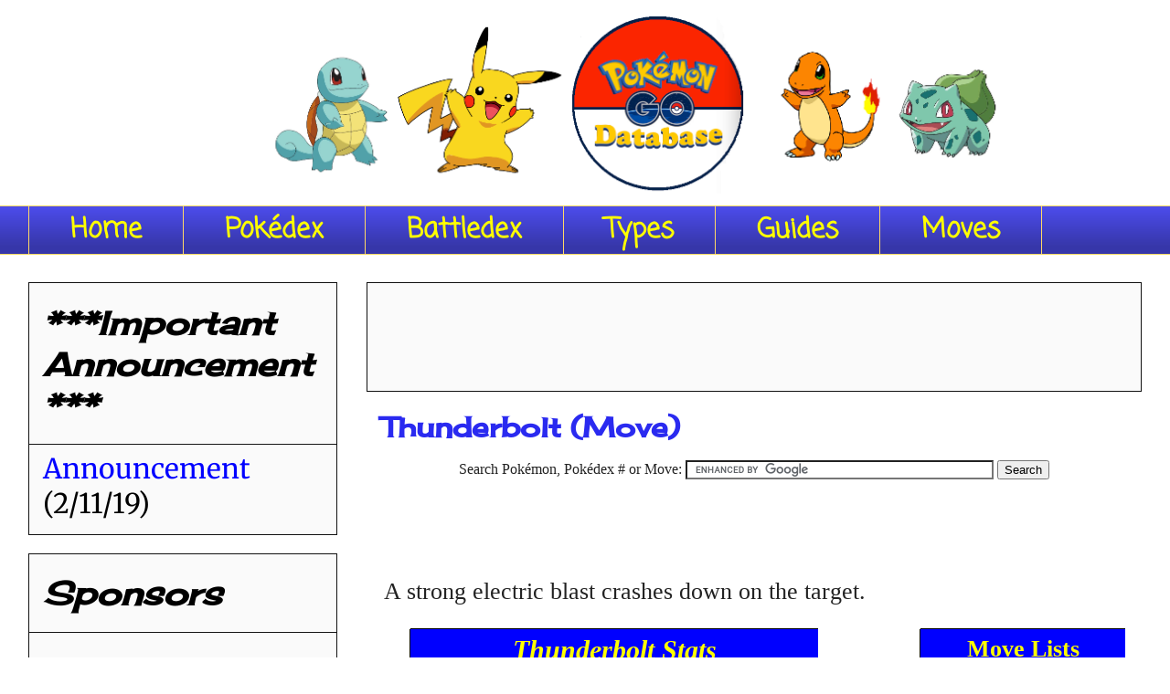

--- FILE ---
content_type: text/html; charset=UTF-8
request_url: https://www.pokemongodb.net/2016/05/thunderbolt-move.html
body_size: 23274
content:
<!DOCTYPE html>
<html class='v2' dir='ltr' xmlns='http://www.w3.org/1999/xhtml' xmlns:b='http://www.google.com/2005/gml/b' xmlns:data='http://www.google.com/2005/gml/data' xmlns:expr='http://www.google.com/2005/gml/expr'>
<head>
<link href='https://www.blogger.com/static/v1/widgets/335934321-css_bundle_v2.css' rel='stylesheet' type='text/css'/>
<meta content='width=1100' name='viewport'/>
<meta content='text/html; charset=UTF-8' http-equiv='Content-Type'/>
<meta content='blogger' name='generator'/>
<link href='https://www.pokemongodb.net/favicon.ico' rel='icon' type='image/x-icon'/>
<link href='http://www.pokemongodb.net/2016/05/thunderbolt-move.html' rel='canonical'/>
<link rel="alternate" type="application/atom+xml" title="Pokémon Go Database - Atom" href="https://www.pokemongodb.net/feeds/posts/default" />
<link rel="alternate" type="application/rss+xml" title="Pokémon Go Database - RSS" href="https://www.pokemongodb.net/feeds/posts/default?alt=rss" />
<link rel="service.post" type="application/atom+xml" title="Pokémon Go Database - Atom" href="https://www.blogger.com/feeds/7548966169838479795/posts/default" />

<link rel="alternate" type="application/atom+xml" title="Pokémon Go Database - Atom" href="https://www.pokemongodb.net/feeds/6472945194591889507/comments/default" />
<!--Can't find substitution for tag [blog.ieCssRetrofitLinks]-->
<link href='https://blogger.googleusercontent.com/img/b/R29vZ2xl/AVvXsEjGEqZjaPLxXk9kHlob3ha2MZaWjK3c3oKAY3rjkPzzPA7PaW0fOR6JrP7pr2tw0pC8nDypeftAAwVlIW72BVcryhUaWqsQhqFqO6VUfOKoL3HXK5vvhTxn-74v0_gOzEk-mg7mo7jwYnw/s70/Electric.png?refresh=900&resize_h=NaN&resize_w=NaN' rel='image_src'/>
<meta content='A strong electric blast crashes down on the target. Thunderbolt is a Electric Type Move, strong against Flying, Water, but weak against Dragon, Electric, Grass.' name='description'/>
<meta content='http://www.pokemongodb.net/2016/05/thunderbolt-move.html' property='og:url'/>
<meta content='Thunderbolt (Move)' property='og:title'/>
<meta content='A strong electric blast crashes down on the target. Thunderbolt is a Electric Type Move, strong against Flying, Water, but weak against Dragon, Electric, Grass.' property='og:description'/>
<meta content='https://blogger.googleusercontent.com/img/b/R29vZ2xl/AVvXsEjGEqZjaPLxXk9kHlob3ha2MZaWjK3c3oKAY3rjkPzzPA7PaW0fOR6JrP7pr2tw0pC8nDypeftAAwVlIW72BVcryhUaWqsQhqFqO6VUfOKoL3HXK5vvhTxn-74v0_gOzEk-mg7mo7jwYnw/w1200-h630-p-k-no-nu/Electric.png?refresh=900&resize_h=NaN&resize_w=NaN' property='og:image'/>
<title>
Pokémon Go Database: Thunderbolt (Move)
</title>
<style type='text/css'>@font-face{font-family:'Cherry Cream Soda';font-style:normal;font-weight:400;font-display:swap;src:url(//fonts.gstatic.com/s/cherrycreamsoda/v21/UMBIrOxBrW6w2FFyi9paG0fdVdRciQd9A98.woff2)format('woff2');unicode-range:U+0000-00FF,U+0131,U+0152-0153,U+02BB-02BC,U+02C6,U+02DA,U+02DC,U+0304,U+0308,U+0329,U+2000-206F,U+20AC,U+2122,U+2191,U+2193,U+2212,U+2215,U+FEFF,U+FFFD;}@font-face{font-family:'Coming Soon';font-style:normal;font-weight:400;font-display:swap;src:url(//fonts.gstatic.com/s/comingsoon/v20/qWcuB6mzpYL7AJ2VfdQR1t-VWDk.woff2)format('woff2');unicode-range:U+0000-00FF,U+0131,U+0152-0153,U+02BB-02BC,U+02C6,U+02DA,U+02DC,U+0304,U+0308,U+0329,U+2000-206F,U+20AC,U+2122,U+2191,U+2193,U+2212,U+2215,U+FEFF,U+FFFD;}@font-face{font-family:'Indie Flower';font-style:normal;font-weight:400;font-display:swap;src:url(//fonts.gstatic.com/s/indieflower/v24/m8JVjfNVeKWVnh3QMuKkFcZVZ0uH5dI.woff2)format('woff2');unicode-range:U+0100-02BA,U+02BD-02C5,U+02C7-02CC,U+02CE-02D7,U+02DD-02FF,U+0304,U+0308,U+0329,U+1D00-1DBF,U+1E00-1E9F,U+1EF2-1EFF,U+2020,U+20A0-20AB,U+20AD-20C0,U+2113,U+2C60-2C7F,U+A720-A7FF;}@font-face{font-family:'Indie Flower';font-style:normal;font-weight:400;font-display:swap;src:url(//fonts.gstatic.com/s/indieflower/v24/m8JVjfNVeKWVnh3QMuKkFcZVaUuH.woff2)format('woff2');unicode-range:U+0000-00FF,U+0131,U+0152-0153,U+02BB-02BC,U+02C6,U+02DA,U+02DC,U+0304,U+0308,U+0329,U+2000-206F,U+20AC,U+2122,U+2191,U+2193,U+2212,U+2215,U+FEFF,U+FFFD;}@font-face{font-family:'Merriweather';font-style:normal;font-weight:400;font-stretch:100%;font-display:swap;src:url(//fonts.gstatic.com/s/merriweather/v33/u-4D0qyriQwlOrhSvowK_l5UcA6zuSYEqOzpPe3HOZJ5eX1WtLaQwmYiScCmDxhtNOKl8yDr3icaGV31GvU.woff2)format('woff2');unicode-range:U+0460-052F,U+1C80-1C8A,U+20B4,U+2DE0-2DFF,U+A640-A69F,U+FE2E-FE2F;}@font-face{font-family:'Merriweather';font-style:normal;font-weight:400;font-stretch:100%;font-display:swap;src:url(//fonts.gstatic.com/s/merriweather/v33/u-4D0qyriQwlOrhSvowK_l5UcA6zuSYEqOzpPe3HOZJ5eX1WtLaQwmYiScCmDxhtNOKl8yDr3icaEF31GvU.woff2)format('woff2');unicode-range:U+0301,U+0400-045F,U+0490-0491,U+04B0-04B1,U+2116;}@font-face{font-family:'Merriweather';font-style:normal;font-weight:400;font-stretch:100%;font-display:swap;src:url(//fonts.gstatic.com/s/merriweather/v33/u-4D0qyriQwlOrhSvowK_l5UcA6zuSYEqOzpPe3HOZJ5eX1WtLaQwmYiScCmDxhtNOKl8yDr3icaG131GvU.woff2)format('woff2');unicode-range:U+0102-0103,U+0110-0111,U+0128-0129,U+0168-0169,U+01A0-01A1,U+01AF-01B0,U+0300-0301,U+0303-0304,U+0308-0309,U+0323,U+0329,U+1EA0-1EF9,U+20AB;}@font-face{font-family:'Merriweather';font-style:normal;font-weight:400;font-stretch:100%;font-display:swap;src:url(//fonts.gstatic.com/s/merriweather/v33/u-4D0qyriQwlOrhSvowK_l5UcA6zuSYEqOzpPe3HOZJ5eX1WtLaQwmYiScCmDxhtNOKl8yDr3icaGl31GvU.woff2)format('woff2');unicode-range:U+0100-02BA,U+02BD-02C5,U+02C7-02CC,U+02CE-02D7,U+02DD-02FF,U+0304,U+0308,U+0329,U+1D00-1DBF,U+1E00-1E9F,U+1EF2-1EFF,U+2020,U+20A0-20AB,U+20AD-20C0,U+2113,U+2C60-2C7F,U+A720-A7FF;}@font-face{font-family:'Merriweather';font-style:normal;font-weight:400;font-stretch:100%;font-display:swap;src:url(//fonts.gstatic.com/s/merriweather/v33/u-4D0qyriQwlOrhSvowK_l5UcA6zuSYEqOzpPe3HOZJ5eX1WtLaQwmYiScCmDxhtNOKl8yDr3icaFF31.woff2)format('woff2');unicode-range:U+0000-00FF,U+0131,U+0152-0153,U+02BB-02BC,U+02C6,U+02DA,U+02DC,U+0304,U+0308,U+0329,U+2000-206F,U+20AC,U+2122,U+2191,U+2193,U+2212,U+2215,U+FEFF,U+FFFD;}</style>
<style id='page-skin-1' type='text/css'><!--
/*
-----------------------------------------------
Blogger Template Style
Name:     Awesome Inc.
Designer: Tina Chen
URL:      tinachen.org
----------------------------------------------- */
/* Variable definitions
====================
<Variable name="keycolor" description="Main Color" type="color" default="#ffffff"/>
<Group description="Page" selector="body">
<Variable name="body.font" description="Font" type="font"
default="normal normal 13px Arial, Tahoma, Helvetica, FreeSans, sans-serif"/>
<Variable name="body.background.color" description="Background Color" type="color" default="#000000"/>
<Variable name="body.text.color" description="Text Color" type="color" default="#ffffff"/>
</Group>
<Group description="Links" selector=".main-inner">
<Variable name="link.color" description="Link Color" type="color" default="#888888"/>
<Variable name="link.visited.color" description="Visited Color" type="color" default="#444444"/>
<Variable name="link.hover.color" description="Hover Color" type="color" default="#cccccc"/>
</Group>
<Group description="Blog Title" selector=".header h1">
<Variable name="header.font" description="Title Font" type="font"
default="normal bold 40px Arial, Tahoma, Helvetica, FreeSans, sans-serif"/>
<Variable name="header.text.color" description="Title Color" type="color" default="#222222" />
<Variable name="header.background.color" description="Header Background" type="color" default="transparent" />
</Group>
<Group description="Blog Description" selector=".header .description">
<Variable name="description.font" description="Font" type="font"
default="normal normal 14px Arial, Tahoma, Helvetica, FreeSans, sans-serif"/>
<Variable name="description.text.color" description="Text Color" type="color"
default="#222222" />
</Group>
<Group description="Tabs Text" selector=".tabs-inner .widget li a">
<Variable name="tabs.font" description="Font" type="font"
default="normal bold 14px Arial, Tahoma, Helvetica, FreeSans, sans-serif"/>
<Variable name="tabs.text.color" description="Text Color" type="color" default="#222222"/>
<Variable name="tabs.selected.text.color" description="Selected Color" type="color" default="#ffff00"/>
</Group>
<Group description="Tabs Background" selector=".tabs-outer .PageList">
<Variable name="tabs.background.color" description="Background Color" type="color" default="#141414"/>
<Variable name="tabs.selected.background.color" description="Selected Color" type="color" default="#444444"/>
<Variable name="tabs.border.color" description="Border Color" type="color" default="#111111"/>
</Group>
<Group description="Date Header" selector=".main-inner .widget h2.date-header, .main-inner .widget h2.date-header span">
<Variable name="date.font" description="Font" type="font"
default="normal normal 14px Arial, Tahoma, Helvetica, FreeSans, sans-serif"/>
<Variable name="date.text.color" description="Text Color" type="color" default="#666666"/>
<Variable name="date.border.color" description="Border Color" type="color" default="#111111"/>
</Group>
<Group description="Post Title" selector="h3.post-title, h4, h3.post-title a">
<Variable name="post.title.font" description="Font" type="font"
default="normal bold 22px Arial, Tahoma, Helvetica, FreeSans, sans-serif"/>
<Variable name="post.title.text.color" description="Text Color" type="color" default="#222222"/>
</Group>
<Group description="Post Background" selector=".post">
<Variable name="post.background.color" description="Background Color" type="color" default="#fafafa" />
<Variable name="post.border.color" description="Border Color" type="color" default="#111111" />
<Variable name="post.border.bevel.color" description="Bevel Color" type="color" default="#111111"/>
</Group>
<Group description="Gadget Title" selector="h2">
<Variable name="widget.title.font" description="Font" type="font"
default="normal bold 14px Arial, Tahoma, Helvetica, FreeSans, sans-serif"/>
<Variable name="widget.title.text.color" description="Text Color" type="color" default="#222222"/>
</Group>
<Group description="Gadget Text" selector=".sidebar .widget">
<Variable name="widget.font" description="Font" type="font"
default="normal normal 14px Arial, Tahoma, Helvetica, FreeSans, sans-serif"/>
<Variable name="widget.text.color" description="Text Color" type="color" default="#222222"/>
<Variable name="widget.alternate.text.color" description="Alternate Color" type="color" default="#666666"/>
</Group>
<Group description="Gadget Links" selector=".sidebar .widget">
<Variable name="widget.link.color" description="Link Color" type="color" default="#0000ff"/>
<Variable name="widget.link.visited.color" description="Visited Color" type="color" default="#0000ff"/>
<Variable name="widget.link.hover.color" description="Hover Color" type="color" default="#ff0000"/>
</Group>
<Group description="Gadget Background" selector=".sidebar .widget">
<Variable name="widget.background.color" description="Background Color" type="color" default="#141414"/>
<Variable name="widget.border.color" description="Border Color" type="color" default="#222222"/>
<Variable name="widget.border.bevel.color" description="Bevel Color" type="color" default="#000000"/>
</Group>
<Group description="Sidebar Background" selector=".column-left-inner .column-right-inner">
<Variable name="widget.outer.background.color" description="Background Color" type="color" default="transparent" />
</Group>
<Group description="Images" selector=".main-inner">
<Variable name="image.background.color" description="Background Color" type="color" default="transparent"/>
<Variable name="image.border.color" description="Border Color" type="color" default="transparent"/>
</Group>
<Group description="Feed" selector=".blog-feeds">
<Variable name="feed.text.color" description="Text Color" type="color" default="#222222"/>
</Group>
<Group description="Feed Links" selector=".blog-feeds">
<Variable name="feed.link.color" description="Link Color" type="color" default="#0000ff"/>
<Variable name="feed.link.visited.color" description="Visited Color" type="color" default="#0000ff"/>
<Variable name="feed.link.hover.color" description="Hover Color" type="color" default="#ff0000"/>
</Group>
<Group description="Pager" selector=".blog-pager">
<Variable name="pager.background.color" description="Background Color" type="color" default="#ffffff" />
</Group>
<Group description="Footer" selector=".footer-outer">
<Variable name="footer.background.color" description="Background Color" type="color" default="#fafafa" />
<Variable name="footer.text.color" description="Text Color" type="color" default="#222222" />
</Group>
<Variable name="title.shadow.spread" description="Title Shadow" type="length" default="-1px" min="-1px" max="100px"/>
<Variable name="body.background" description="Body Background" type="background"
color="#ffffff"
default="$(color) none repeat scroll top left"/>
<Variable name="body.background.gradient.cap" description="Body Gradient Cap" type="url"
default="none"/>
<Variable name="body.background.size" description="Body Background Size" type="string" default="auto"/>
<Variable name="tabs.background.gradient" description="Tabs Background Gradient" type="url"
default="none"/>
<Variable name="header.background.gradient" description="Header Background Gradient" type="url" default="none" />
<Variable name="header.padding.top" description="Header Top Padding" type="length" default="22px" min="0" max="100px"/>
<Variable name="header.margin.top" description="Header Top Margin" type="length" default="0" min="0" max="100px"/>
<Variable name="header.margin.bottom" description="Header Bottom Margin" type="length" default="0" min="0" max="100px"/>
<Variable name="widget.padding.top" description="Widget Padding Top" type="length" default="8px" min="0" max="20px"/>
<Variable name="widget.padding.side" description="Widget Padding Side" type="length" default="15px" min="0" max="100px"/>
<Variable name="widget.outer.margin.top" description="Widget Top Margin" type="length" default="0" min="0" max="100px"/>
<Variable name="widget.outer.background.gradient" description="Gradient" type="url" default="none" />
<Variable name="widget.border.radius" description="Gadget Border Radius" type="length" default="0" min="0" max="100px"/>
<Variable name="outer.shadow.spread" description="Outer Shadow Size" type="length" default="0" min="0" max="100px"/>
<Variable name="date.header.border.radius.top" description="Date Header Border Radius Top" type="length" default="0" min="0" max="100px"/>
<Variable name="date.header.position" description="Date Header Position" type="length" default="15px" min="0" max="100px"/>
<Variable name="date.space" description="Date Space" type="length" default="30px" min="0" max="100px"/>
<Variable name="date.position" description="Date Float" type="string" default="static" />
<Variable name="date.padding.bottom" description="Date Padding Bottom" type="length" default="0" min="0" max="100px"/>
<Variable name="date.border.size" description="Date Border Size" type="length" default="0" min="0" max="10px"/>
<Variable name="date.background" description="Date Background" type="background" color="transparent"
default="$(color) none no-repeat scroll top left" />
<Variable name="date.first.border.radius.top" description="Date First top radius" type="length" default="0" min="0" max="100px"/>
<Variable name="date.last.space.bottom" description="Date Last Space Bottom" type="length"
default="20px" min="0" max="100px"/>
<Variable name="date.last.border.radius.bottom" description="Date Last bottom radius" type="length" default="0" min="0" max="100px"/>
<Variable name="post.first.padding.top" description="First Post Padding Top" type="length" default="0" min="0" max="100px"/>
<Variable name="image.shadow.spread" description="Image Shadow Size" type="length" default="0" min="0" max="100px"/>
<Variable name="image.border.radius" description="Image Border Radius" type="length" default="0" min="0" max="100px"/>
<Variable name="separator.outdent" description="Separator Outdent" type="length" default="15px" min="0" max="100px"/>
<Variable name="title.separator.border.size" description="Widget Title Border Size" type="length" default="1px" min="0" max="10px"/>
<Variable name="list.separator.border.size" description="List Separator Border Size" type="length" default="1px" min="0" max="10px"/>
<Variable name="shadow.spread" description="Shadow Size" type="length" default="0" min="0" max="100px"/>
<Variable name="startSide" description="Side where text starts in blog language" type="automatic" default="left"/>
<Variable name="endSide" description="Side where text ends in blog language" type="automatic" default="right"/>
<Variable name="date.side" description="Side where date header is placed" type="string" default="right"/>
<Variable name="pager.border.radius.top" description="Pager Border Top Radius" type="length" default="0" min="0" max="100px"/>
<Variable name="pager.space.top" description="Pager Top Space" type="length" default="1em" min="0" max="20em"/>
<Variable name="footer.background.gradient" description="Background Gradient" type="url" default="none" />
<Variable name="mobile.background.size" description="Mobile Background Size" type="string"
default="auto"/>
<Variable name="mobile.background.overlay" description="Mobile Background Overlay" type="string"
default="transparent none repeat scroll top left"/>
<Variable name="mobile.button.color" description="Mobile Button Color" type="color" default="#ffffff" />
*/
/* Content
----------------------------------------------- */
body {
font: normal normal 16px 'Times New Roman', Times, FreeSerif, serif;
color: #222222;
background: #ffffff none repeat scroll top left;
}
html body .content-outer {
min-width: 0;
max-width: 100%;
width: 100%;
}
a:link {
text-decoration: none;
color: #0000ff;
}
a:visited {
text-decoration: none;
color: #0000ff;
}
a:hover {
text-decoration: underline;
color: #ff0000;
}
.body-fauxcolumn-outer .cap-top {
position: absolute;
z-index: 1;
height: 276px;
width: 100%;
background: transparent none repeat-x scroll top left;
_background-image: none;
}
/* Columns
----------------------------------------------- */
.content-inner {
padding: 0;
}
.header-inner .section {
margin: 0 16px;
}
.tabs-inner .section {
margin: 0 16px;
}
.main-inner {
padding-top: 30px;
}
.main-inner .column-center-inner,
.main-inner .column-left-inner,
.main-inner .column-right-inner {
padding: 0 5px;
}
*+html body .main-inner .column-center-inner {
margin-top: -30px;
}
#layout .main-inner .column-center-inner {
margin-top: 0;
}
/* Header
----------------------------------------------- */
.header-outer {
margin: 0 0 0 0;
background: #ffffff none repeat scroll 0 0;
}
.Header h1 {
font: normal normal 30px Indie Flower;
color: #ffff00;
text-shadow: 0 0 -1px #000000;
}
.Header h1 a {
color: #ffff00;
}
.Header .description {
font: normal normal 16px Coming Soon;
color: #ffffff;
}
.header-inner .Header .titlewrapper,
.header-inner .Header .descriptionwrapper {
padding-left: 0;
padding-right: 0;
margin-bottom: 0;
}
.header-inner .Header .titlewrapper {
padding-top: 22px;
}
/* Tabs
----------------------------------------------- */
.tabs-outer {
overflow: hidden;
position: relative;
background: #4b4be9 url(//www.blogblog.com/1kt/awesomeinc/tabs_gradient_light.png) repeat scroll 0 0;
}
#layout .tabs-outer {
overflow: visible;
}
.tabs-cap-top, .tabs-cap-bottom {
position: absolute;
width: 100%;
border-top: 1px solid #ffd966;
}
.tabs-cap-bottom {
bottom: 0;
}
.tabs-inner .widget li a {
display: inline-block;
margin: 0;
padding: .6em 1.5em;
font: normal bold 30px Coming Soon;
color: #ffff00;
border-top: 1px solid #ffd966;
border-bottom: 1px solid #ffd966;
border-left: 1px solid #ffd966;
height: 16px;
line-height: 16px;
}
.tabs-inner .widget li:last-child a {
border-right: 1px solid #ffd966;
}
.tabs-inner .widget li.selected a, .tabs-inner .widget li a:hover {
background: #2c2cff url(//www.blogblog.com/1kt/awesomeinc/tabs_gradient_light.png) repeat-x scroll 0 -100px;
color: #ffffff;
}
/* Headings
----------------------------------------------- */
h2 {
font: italic bold 36px Cherry Cream Soda;
color: #000000;
}
/* Widgets
----------------------------------------------- */
.main-inner .section {
margin: 0 27px;
padding: 0;
}
.main-inner .column-left-outer,
.main-inner .column-right-outer {
margin-top: 0;
}
#layout .main-inner .column-left-outer,
#layout .main-inner .column-right-outer {
margin-top: 0;
}
.main-inner .column-left-inner,
.main-inner .column-right-inner {
background: #ffffff none repeat 0 0;
-moz-border-radius: 0;
-webkit-border-radius: 0;
-goog-ms-border-radius: 0;
border-radius: 0;
}
#layout .main-inner .column-left-inner,
#layout .main-inner .column-right-inner {
margin-top: 0;
}
.sidebar .widget {
font: normal normal 30px Merriweather;
color: #000000;
}
.sidebar .widget a:link {
color: #0000ff;
}
.sidebar .widget a:visited {
color: #0000ff;
}
.sidebar .widget a:hover {
color: #ff0000;
}
.sidebar .widget h2 {
text-shadow: 0 0 -1px #000000;
}
.main-inner .widget {
background-color: #fafafa;
border: 1px solid #111111;
padding: 0 15px 15px;
margin: 20px -16px;
-moz-border-radius: 0;
-webkit-border-radius: 0;
-goog-ms-border-radius: 0;
border-radius: 0;
}
.main-inner .widget h2 {
margin: 0 -15px;
padding: .6em 15px .5em;
border-bottom: 1px solid #ffffff;
}
.footer-inner .widget h2 {
padding: 0 0 .4em;
border-bottom: 1px solid #ffffff;
}
.main-inner .widget h2 + div, .footer-inner .widget h2 + div {
border-top: 1px solid #111111;
padding-top: 8px;
}
.main-inner .widget .widget-content {
margin: 0 -15px;
padding: 7px 15px 0;
}
.main-inner .widget ul, .main-inner .widget #ArchiveList ul.flat {
margin: -8px -15px 0;
padding: 0;
list-style: none;
}
.main-inner .widget #ArchiveList {
margin: -8px 0 0;
}
.main-inner .widget ul li, .main-inner .widget #ArchiveList ul.flat li {
padding: .5em 15px;
text-indent: 0;
color: #000000;
border-top: 1px solid #111111;
border-bottom: 1px solid #ffffff;
}
.main-inner .widget #ArchiveList ul li {
padding-top: .25em;
padding-bottom: .25em;
}
.main-inner .widget ul li:first-child, .main-inner .widget #ArchiveList ul.flat li:first-child {
border-top: none;
}
.main-inner .widget ul li:last-child, .main-inner .widget #ArchiveList ul.flat li:last-child {
border-bottom: none;
}
.post-body {
position: relative;
}
.main-inner .widget .post-body ul {
padding: 0 2.5em;
margin: .5em 0;
list-style: disc;
}
.main-inner .widget .post-body ul li {
padding: 0.25em 0;
margin-bottom: .25em;
color: #222222;
border: none;
}
.footer-inner .widget ul {
padding: 0;
list-style: none;
}
.widget .zippy {
color: #000000;
}
/* Posts
----------------------------------------------- */
body .main-inner .Blog {
padding: 0;
margin-bottom: 1em;
background-color: transparent;
border: none;
-moz-box-shadow: 0 0 0 rgba(0, 0, 0, 0);
-webkit-box-shadow: 0 0 0 rgba(0, 0, 0, 0);
-goog-ms-box-shadow: 0 0 0 rgba(0, 0, 0, 0);
box-shadow: 0 0 0 rgba(0, 0, 0, 0);
}
.main-inner .section:last-child .Blog:last-child {
padding: 0;
margin-bottom: 1em;
}
.main-inner .widget h2.date-header {
margin: 0 -15px 1px;
padding: 0 0 0 0;
font: normal normal 14px Arial, Tahoma, Helvetica, FreeSans, sans-serif;
color: #444444;
background: transparent none no-repeat scroll top left;
border-top: 0 solid #ffffff;
border-bottom: 1px solid #ffffff;
-moz-border-radius-topleft: 0;
-moz-border-radius-topright: 0;
-webkit-border-top-left-radius: 0;
-webkit-border-top-right-radius: 0;
border-top-left-radius: 0;
border-top-right-radius: 0;
position: static;
bottom: 100%;
right: 15px;
text-shadow: 0 0 -1px #000000;
}
.main-inner .widget h2.date-header span {
font: normal normal 14px Arial, Tahoma, Helvetica, FreeSans, sans-serif;
display: block;
padding: .5em 15px;
border-left: 0 solid #ffffff;
border-right: 0 solid #ffffff;
}
.date-outer {
position: relative;
margin: 30px 0 20px;
padding: 0 15px;
background-color: #ffffff;
border: 1px solid #ffffff;
-moz-border-radius: 0;
-webkit-border-radius: 0;
-goog-ms-border-radius: 0;
border-radius: 0;
}
.date-outer:first-child {
margin-top: 0;
}
.date-outer:last-child {
margin-bottom: 20px;
-moz-border-radius-bottomleft: 0;
-moz-border-radius-bottomright: 0;
-webkit-border-bottom-left-radius: 0;
-webkit-border-bottom-right-radius: 0;
-goog-ms-border-bottom-left-radius: 0;
-goog-ms-border-bottom-right-radius: 0;
border-bottom-left-radius: 0;
border-bottom-right-radius: 0;
}
.date-posts {
margin: 0 -15px;
padding: 0 15px;
clear: both;
}
.post-outer, .inline-ad {
border-top: 1px solid #000000;
margin: 0 -15px;
padding: 15px 15px;
}
.post-outer {
padding-bottom: 10px;
}
.post-outer:first-child {
padding-top: 0;
border-top: none;
}
.post-outer:last-child, .inline-ad:last-child {
border-bottom: none;
}
.post-body {
position: relative;
}
.post-body img {
padding: 8px;
background: #ffffff;
border: 1px solid rgba(0, 0, 0, 0);
-moz-box-shadow: 0 0 0 rgba(0, 0, 0, .2);
-webkit-box-shadow: 0 0 0 rgba(0, 0, 0, .2);
box-shadow: 0 0 0 rgba(0, 0, 0, .2);
-moz-border-radius: 0;
-webkit-border-radius: 0;
border-radius: 0;
}
h3.post-title, h4 {
font: normal bold 30px Cherry Cream Soda;
color: #2a2af0;
}
h3.post-title a {
font: normal bold 30px Cherry Cream Soda;
color: #2a2af0;
}
h3.post-title a:hover {
color: #ff0000;
text-decoration: underline;
}
.post-header {
margin: 0 0 1em;
}
.post-body {
line-height: 1.4;
}
.post-outer h2 {
color: #222222;
}
.-line {
margin: 1.5em 0 0;
}
#blog-pager {
padding: 15px;
font-size: 120%;
background-color: #ffffff;
border: 1px solid #111111;
-moz-box-shadow: 0 0 20px rgba(0, 0, 0, .2);
-webkit-box-shadow: 0 0 20px rgba(0, 0, 0, .2);
-goog-ms-box-shadow: 0 0 20px rgba(0, 0, 0, .2);
box-shadow: 0 0 20px rgba(0, 0, 0, .2);
-moz-border-radius: 0;
-webkit-border-radius: 0;
-goog-ms-border-radius: 0;
border-radius: 0;
-moz-border-radius-topleft: 0;
-moz-border-radius-topright: 0;
-webkit-border-top-left-radius: 0;
-webkit-border-top-right-radius: 0;
-goog-ms-border-top-left-radius: 0;
-goog-ms-border-top-right-radius: 0;
border-top-left-radius: 0;
border-top-right-radius-topright: 0;
margin-top: 1em;
}
.blog-feeds, .post-feeds {
margin: 1em 0;
text-align: center;
color: #444444;
}
.blog-feeds a, .post-feeds a {
color: #0000ff;
}
.blog-feeds a:visited, .post-feeds a:visited {
color: #0000ff;
}
.blog-feeds a:hover, .post-feeds a:hover {
color: #2a2af0;
}
.post-outer .comments {
margin-top: 2em;
}
/* Comments
----------------------------------------------- */
.comments .comments-content .icon.blog-author {
background-repeat: no-repeat;
background-image: url([data-uri]);
}
.comments .comments-content .loadmore a {
border-top: 1px solid #ffd966;
border-bottom: 1px solid #ffd966;
}
.comments .continue {
border-top: 2px solid #ffd966;
}
/* Footer
----------------------------------------------- */
.footer-outer {
margin: -20px 0 -1px;
padding: 20px 0 0;
color: #444444;
overflow: hidden;
}
.footer-fauxborder-left {
border-top: 1px solid #111111;
background: #ffffff none repeat scroll 0 0;
-moz-box-shadow: 0 0 20px rgba(0, 0, 0, .2);
-webkit-box-shadow: 0 0 20px rgba(0, 0, 0, .2);
-goog-ms-box-shadow: 0 0 20px rgba(0, 0, 0, .2);
box-shadow: 0 0 20px rgba(0, 0, 0, .2);
margin: 0 -20px;
}
/* Mobile
----------------------------------------------- */
body.mobile {
background-size: auto;
}
.mobile .body-fauxcolumn-outer {
background: transparent none repeat scroll top left;
}
*+html body.mobile .main-inner .column-center-inner {
margin-top: 0;
}
.mobile .main-inner .widget {
padding: 0 0 15px;
}
.mobile .main-inner .widget h2 + div,
.mobile .footer-inner .widget h2 + div {
border-top: none;
padding-top: 0;
}
.mobile .footer-inner .widget h2 {
padding: 0.5em 0;
border-bottom: none;
}
.mobile .main-inner .widget .widget-content {
margin: 0;
padding: 7px 0 0;
}
.mobile .main-inner .widget ul,
.mobile .main-inner .widget #ArchiveList ul.flat {
margin: 0 -15px 0;
}
.mobile .main-inner .widget h2.date-header {
right: 0;
}
.mobile .date-header span {
padding: 0.4em 0;
}
.mobile .date-outer:first-child {
margin-bottom: 0;
border: 1px solid #ffffff;
-moz-border-radius-topleft: 0;
-moz-border-radius-topright: 0;
-webkit-border-top-left-radius: 0;
-webkit-border-top-right-radius: 0;
-goog-ms-border-top-left-radius: 0;
-goog-ms-border-top-right-radius: 0;
border-top-left-radius: 0;
border-top-right-radius: 0;
}
.mobile .date-outer {
border-color: #ffffff;
border-width: 0 1px 1px;
}
.mobile .date-outer:last-child {
margin-bottom: 0;
}
.mobile .main-inner {
padding: 0;
}
.mobile .header-inner .section {
margin: 0;
}
.mobile .post-outer, .mobile .inline-ad {
padding: 5px 0;
}
.mobile .tabs-inner .section {
margin: 0 10px;
}
.mobile .main-inner .widget h2 {
margin: 0;
padding: 0;
}
.mobile .main-inner .widget h2.date-header span {
padding: 0;
}
.mobile .main-inner .widget .widget-content {
margin: 0;
padding: 7px 0 0;
}
.mobile #blog-pager {
border: 1px solid transparent;
background: #ffffff none repeat scroll 0 0;
}
.mobile .main-inner .column-left-inner,
.mobile .main-inner .column-right-inner {
background: #ffffff none repeat 0 0;
-moz-box-shadow: none;
-webkit-box-shadow: none;
-goog-ms-box-shadow: none;
box-shadow: none;
}
.mobile .date-posts {
margin: 0;
padding: 0;
}
.mobile .footer-fauxborder-left {
margin: 0;
border-top: inherit;
}
.mobile .main-inner .section:last-child .Blog:last-child {
margin-bottom: 0;
}
.mobile-index-contents {
color: #222222;
}
.mobile .mobile-link-button {
background: #0000ff url(//www.blogblog.com/1kt/awesomeinc/tabs_gradient_light.png) repeat scroll 0 0;
}
.mobile-link-button a:link, .mobile-link-button a:visited {
color: #ffffff;
}
.mobile .tabs-inner .PageList .widget-content {
background: transparent;
border-top: 1px solid;
border-color: #ffd966;
color: #ffff00;
}
.mobile .tabs-inner .PageList .widget-content .pagelist-arrow {
border-left: 1px solid #ffd966;
}
#blog-pager-newer-link {
display: none;
}
#blog-pager-older-link {
display: none;
}
#blog-pager {
display: none;
}
--></style>
<style id='template-skin-1' type='text/css'><!--
body {
min-width: 1250px;
}
.content-outer, .content-fauxcolumn-outer, .region-inner {
min-width: 1250px;
max-width: 1250px;
_width: 1250px;
}
.main-inner .columns {
padding-left: 370px;
padding-right: 0px;
}
.main-inner .fauxcolumn-center-outer {
left: 370px;
right: 0px;
/* IE6 does not respect left and right together */
_width: expression(this.parentNode.offsetWidth -
parseInt("370px") -
parseInt("0px") + 'px');
}
.main-inner .fauxcolumn-left-outer {
width: 370px;
}
.main-inner .fauxcolumn-right-outer {
width: 0px;
}
.main-inner .column-left-outer {
width: 370px;
right: 100%;
margin-left: -370px;
}
.main-inner .column-right-outer {
width: 0px;
margin-right: -0px;
}
#layout {
min-width: 0;
}
#layout .content-outer {
min-width: 0;
width: 800px;
}
#layout .region-inner {
min-width: 0;
width: auto;
}
--></style>
<script type='text/javascript'>
        (function(i,s,o,g,r,a,m){i['GoogleAnalyticsObject']=r;i[r]=i[r]||function(){
        (i[r].q=i[r].q||[]).push(arguments)},i[r].l=1*new Date();a=s.createElement(o),
        m=s.getElementsByTagName(o)[0];a.async=1;a.src=g;m.parentNode.insertBefore(a,m)
        })(window,document,'script','https://www.google-analytics.com/analytics.js','ga');
        ga('create', 'UA-77170161-1', 'auto', 'blogger');
        ga('blogger.send', 'pageview');
      </script>
<link href='https://www.blogger.com/dyn-css/authorization.css?targetBlogID=7548966169838479795&amp;zx=b88c6256-f33b-40d5-aed4-e2ed54f13ec9' media='none' onload='if(media!=&#39;all&#39;)media=&#39;all&#39;' rel='stylesheet'/><noscript><link href='https://www.blogger.com/dyn-css/authorization.css?targetBlogID=7548966169838479795&amp;zx=b88c6256-f33b-40d5-aed4-e2ed54f13ec9' rel='stylesheet'/></noscript>
<meta name='google-adsense-platform-account' content='ca-host-pub-1556223355139109'/>
<meta name='google-adsense-platform-domain' content='blogspot.com'/>

<!-- data-ad-client=ca-pub-0224712216440719 -->

</head>
<body class='loading'>
<div class='body-fauxcolumns'>
<div class='fauxcolumn-outer body-fauxcolumn-outer'>
<div class='cap-top'>
<div class='cap-left'></div>
<div class='cap-right'></div>
</div>
<div class='fauxborder-left'>
<div class='fauxborder-right'></div>
<div class='fauxcolumn-inner'>
</div>
</div>
<div class='cap-bottom'>
<div class='cap-left'></div>
<div class='cap-right'></div>
</div>
</div>
</div>
<div class='content'>
<div class='content-fauxcolumns'>
<div class='fauxcolumn-outer content-fauxcolumn-outer'>
<div class='cap-top'>
<div class='cap-left'></div>
<div class='cap-right'></div>
</div>
<div class='fauxborder-left'>
<div class='fauxborder-right'></div>
<div class='fauxcolumn-inner'>
</div>
</div>
<div class='cap-bottom'>
<div class='cap-left'></div>
<div class='cap-right'></div>
</div>
</div>
</div>
<div class='content-outer'>
<div class='content-cap-top cap-top'>
<div class='cap-left'></div>
<div class='cap-right'></div>
</div>
<div class='fauxborder-left content-fauxborder-left'>
<div class='fauxborder-right content-fauxborder-right'></div>
<div class='content-inner'>
<header>
<div class='header-outer'>
<div class='header-cap-top cap-top'>
<div class='cap-left'></div>
<div class='cap-right'></div>
</div>
<div class='fauxborder-left header-fauxborder-left'>
<div class='fauxborder-right header-fauxborder-right'></div>
<div class='region-inner header-inner'>
<div class='header section' id='header' name='Header'><div class='widget Header' data-version='1' id='Header1'>
<div id='header-inner'>
<a href='https://www.pokemongodb.net/' style='display: block'>
<img alt='Pokémon Go Database' height='225px; ' id='Header1_headerimg' src='https://blogger.googleusercontent.com/img/b/R29vZ2xl/AVvXsEjNwm043lMNpY3k2NPXJbcLnsJdeYm71JPDfdvkCOPgSTd411i_xARInScIEG2TZIpb01kfd1dKIEtqz5w65HuW4rjG7nRbeJzu5ScwgwAHWZjd8i-OuE5azQdHoGd7_R4w3Sl3u8-8YVc/s1600/HEADER+8-1-16.png' style='display: block' width='1084px; '/>
</a>
</div>
</div></div>
</div>
</div>
<div class='header-cap-bottom cap-bottom'>
<div class='cap-left'></div>
<div class='cap-right'></div>
</div>
</div>
</header>
<div class='tabs-outer'>
<div class='tabs-cap-top cap-top'>
<div class='cap-left'></div>
<div class='cap-right'></div>
</div>
<div class='fauxborder-left tabs-fauxborder-left'>
<div class='fauxborder-right tabs-fauxborder-right'></div>
<div class='region-inner tabs-inner'>
<div class='tabs section' id='crosscol' name='Cross-Column'><div class='widget LinkList' data-version='1' id='LinkList1'>
<div class='widget-content'>
<ul>
<li><a href='http://www.pokemongodb.net/'>Home</a></li>
<li><a href='http://www.pokemongodb.net/2016/07/pokedex-001-009.html'>Pokédex</a></li>
<li><a href='http://www.pokemongodb.net/2016/12/battledex-001-009.html'>Battledex</a></li>
<li><a href='http://www.pokemongodb.net/2016/04/pokemon-go-types.html'>Types</a></li>
<li><a href='http://www.pokemongodb.net/p/guides-tips.html'>Guides</a></li>
<li><a href='http://www.pokemongodb.net/2016/04/moves.html'>Moves</a></li>
</ul>
<div class='clear'></div>
</div>
</div></div>
<div class='tabs no-items section' id='crosscol-overflow' name='Cross-Column 2'></div>
</div>
</div>
<div class='tabs-cap-bottom cap-bottom'>
<div class='cap-left'></div>
<div class='cap-right'></div>
</div>
</div>
<div class='main-outer'>
<div class='main-cap-top cap-top'>
<div class='cap-left'></div>
<div class='cap-right'></div>
</div>
<div class='fauxborder-left main-fauxborder-left'>
<div class='fauxborder-right main-fauxborder-right'></div>
<div class='region-inner main-inner'>
<div class='columns fauxcolumns'>
<div class='fauxcolumn-outer fauxcolumn-center-outer'>
<div class='cap-top'>
<div class='cap-left'></div>
<div class='cap-right'></div>
</div>
<div class='fauxborder-left'>
<div class='fauxborder-right'></div>
<div class='fauxcolumn-inner'>
</div>
</div>
<div class='cap-bottom'>
<div class='cap-left'></div>
<div class='cap-right'></div>
</div>
</div>
<div class='fauxcolumn-outer fauxcolumn-left-outer'>
<div class='cap-top'>
<div class='cap-left'></div>
<div class='cap-right'></div>
</div>
<div class='fauxborder-left'>
<div class='fauxborder-right'></div>
<div class='fauxcolumn-inner'>
</div>
</div>er

                      <div class='cap-bottom'>
<div class='cap-left'></div>
<div class='cap-right'></div>
</div>
</div>
<div class='fauxcolumn-outer fauxcolumn-right-outer'>
<div class='cap-top'>
<div class='cap-left'></div>
<div class='cap-right'></div>
</div>
<div class='fauxborder-left'>
<div class='fauxborder-right'></div>
<div class='fauxcolumn-inner'>
</div>
</div>
<div class='cap-bottom'>
<div class='cap-left'></div>
<div class='cap-right'></div>
</div>
</div>
<!-- corrects IE6 width calculation -->
<div class='columns-inner'>
<div class='column-center-outer'>
<div class='column-center-inner'>
<div class='main section' id='main' name='Main'><div class='widget HTML' data-version='1' id='HTML3'>
<div class='widget-content'>
<center><script async src="//pagead2.googlesyndication.com/pagead/js/adsbygoogle.js"></script>
<!-- PokemonGoDB Leaderboard #2 -->
<ins class="adsbygoogle"
     style="display:inline-block;width:728px;height:90px"
     data-ad-client="ca-pub-0224712216440719"
     data-ad-slot="8523838650"></ins>
<script>
(adsbygoogle = window.adsbygoogle || []).push({});
</script><center></center></center>
</div>
<div class='clear'></div>
</div><div class='widget Blog' data-version='1' id='Blog1'>
<div class='blog-posts hfeed'>

                                        <div class="date-outer">
                                      

                                        <div class="date-posts">
                                      
<div class='post-outer'>
<div class='post hentry uncustomized-post-template' itemprop='blogPost' itemscope='itemscope' itemtype='http://schema.org/BlogPosting'>
<meta content='https://blogger.googleusercontent.com/img/b/R29vZ2xl/AVvXsEjGEqZjaPLxXk9kHlob3ha2MZaWjK3c3oKAY3rjkPzzPA7PaW0fOR6JrP7pr2tw0pC8nDypeftAAwVlIW72BVcryhUaWqsQhqFqO6VUfOKoL3HXK5vvhTxn-74v0_gOzEk-mg7mo7jwYnw/s70/Electric.png?refresh=900&resize_h=NaN&resize_w=NaN' itemprop='image_url'/>
<meta content='7548966169838479795' itemprop='blogId'/>
<meta content='6472945194591889507' itemprop='postId'/>
<a name='6472945194591889507'></a>
<h3 class='post-title entry-title' itemprop='name'>
Thunderbolt (Move)
</h3>
<div class='post-header'>
<div class='post-header-line-1'></div>
</div>
<div class='post-body entry-content' id='post-body-6472945194591889507' itemprop='articleBody'>
<center>
<form action='http://www.google.com' id='cse-search-box'>
<div>
Search Pokémon, Pokédex # or Move:
    <input name='cx' type='hidden' value='partner-pub-0224712216440719:5175785852'/>
<input name='ie' type='hidden' value='UTF-8'/>
<input name='q' size='40' type='text'/>
<input name='sa' type='submit' value='Search'/>
</div>
</form>
</center>
<center>
<script async src="//pagead2.googlesyndication.com/pagead/js/adsbygoogle.js"></script>
<!-- Pokemon DB Leaderboard #1 -->
<ins class="adsbygoogle"
     style="display:inline-block;width:728px;height:90px"
     data-ad-client="ca-pub-0224712216440719"
     data-ad-slot="1562635054"></ins>
<script>
(adsbygoogle = window.adsbygoogle || []).push({});
</script><center>

                          <div dir="ltr" style="text-align: left;" trbidi="on">
<table cellpadding="0" cellspacing="0" dir="ltr" style="font-family: arial,sans,sans-serif; font-size: 13px; table-layout: fixed;"><colgroup><col width="32"></col><col width="105"></col><col width="105"></col><col width="105"></col><col width="105"></col><col width="105"></col><col width="105"></col><col width="105"></col></colgroup><tbody>
<tr style="height: 47px;"><td colspan="8" data-sheets-formula="=VLOOKUP(R1C2,'Moves Master'!R1C1:R620C35,2,false)" data-sheets-value="{&quot;1&quot;:2,&quot;2&quot;:&quot;A strong electric blast crashes down on the target.&quot;}" rowspan="1" style="font-family: 'Times New Roman'; font-size: 200%; padding: 2px 3px; vertical-align: bottom;">A strong electric blast crashes down on the target.</td></tr>
<tr style="height: 21px;"><td style="font-size: 120%; padding: 2px 3px 2px 3px; vertical-align: bottom;"></td><td style="border-bottom: 1px solid #000000; font-size: 120%; padding: 2px 3px 2px 3px; vertical-align: bottom;"></td><td style="border-bottom: 1px solid #000000; font-size: 160%; padding: 2px 3px 2px 3px; vertical-align: bottom;"></td><td style="border-bottom: 1px solid #000000; font-size: 160%; padding: 2px 3px 2px 3px; vertical-align: bottom;"></td><td style="border-bottom: 1px solid #000000; font-size: 160%; padding: 2px 3px 2px 3px; vertical-align: bottom;"></td><td style="font-size: 160%; padding: 2px 3px 2px 3px; vertical-align: bottom;"></td><td style="border-bottom: 1px solid #000000; font-size: 120%; padding: 2px 3px 2px 3px; vertical-align: bottom;"></td><td style="border-bottom: 1px solid #000000; padding: 2px 3px 2px 3px; vertical-align: bottom;"></td></tr>
<tr style="height: 21px;"><td style="border-right: 1px solid #000000; font-size: 120%; padding: 2px 3px 2px 3px; vertical-align: bottom;"></td><td colspan="4" data-sheets-formula="=R[-3]C[0]&amp;&quot; Stats&quot;" data-sheets-value="{&quot;1&quot;:2,&quot;2&quot;:&quot;Thunderbolt Stats&quot;}" rowspan="1" style="background-color: blue; border-bottom: 1px solid #000000; color: yellow; font-family: Times New Roman; font-size: 230%; font-style: italic; font-weight: bold; padding: 2px 3px 2px 3px; text-align: center; vertical-align: bottom; vertical-align: middle;">Thunderbolt Stats</td><td style="border-right: 1px solid #000000; padding: 2px 3px 2px 3px; vertical-align: bottom;"></td><td colspan="2" data-sheets-value="{&quot;1&quot;:2,&quot;2&quot;:&quot;Move Lists&quot;}" rowspan="1" style="background-color: blue; border-bottom: 1px solid #000000; color: yellow; font-family: Times New Roman; font-size: 200%; font-weight: bold; padding: 2px 3px 2px 3px; text-align: center; vertical-align: bottom; vertical-align: middle;">Move Lists</td></tr>
<tr style="height: 37px;"><td style="border-right: 1px solid #000000; padding: 2px 3px 2px 3px; vertical-align: bottom;"></td><td colspan="3" data-sheets-formula="=HYPERLINK(&quot;http://www.pokemongodb.net/2016/04/pokemon-go-types.html&quot;,&quot;Move Type:&quot;)" data-sheets-value="{&quot;1&quot;:2,&quot;2&quot;:&quot;Move Type:&quot;}" rowspan="1" style="border-bottom: 1px solid #000000; border-right: 1px solid #000000; color: #1155cc; font-family: Times New Roman; font-size: 180%; font-style: italic; padding: 2px 3px 2px 3px; text-align: right; text-decoration: underline; vertical-align: bottom; vertical-align: middle;"><a class="in-cell-link" href="http://www.pokemongodb.net/2016/04/pokemon-go-types.html" target="_blank">Move Type:</a></td><td data-sheets-formula="=VLOOKUP(R1C2,'Moves Master'!R1C1:R620C35,4,False)" data-sheets-value="{&quot;1&quot;:7,&quot;8&quot;:{&quot;1&quot;:&quot;https://blogger.googleusercontent.com/img/b/R29vZ2xl/AVvXsEjGEqZjaPLxXk9kHlob3ha2MZaWjK3c3oKAY3rjkPzzPA7PaW0fOR6JrP7pr2tw0pC8nDypeftAAwVlIW72BVcryhUaWqsQhqFqO6VUfOKoL3HXK5vvhTxn-74v0_gOzEk-mg7mo7jwYnw/s70/Electric.png&quot;,&quot;2&quot;:1}}" style="background-color: white; border-bottom: 1px solid #000000; border-right: 1px solid #000000; font-size: 180%; padding: 2px 3px 2px 3px; vertical-align: bottom;"><a class="in-cell-link" href="http://www.pokemongodb.net/2016/05/electric-type-moves.html" target="_blank"><div class="waffle-image-div" style="height: 36px; width: 105px;">
<img class="waffle-image-cell" src="https://blogger.googleusercontent.com/img/b/R29vZ2xl/AVvXsEjGEqZjaPLxXk9kHlob3ha2MZaWjK3c3oKAY3rjkPzzPA7PaW0fOR6JrP7pr2tw0pC8nDypeftAAwVlIW72BVcryhUaWqsQhqFqO6VUfOKoL3HXK5vvhTxn-74v0_gOzEk-mg7mo7jwYnw/s70/Electric.png?refresh=900&amp;resize_h=NaN&amp;resize_w=NaN" /></div>
</a></td><td style="border-right: 1px solid #000000; padding: 2px 3px 2px 3px; vertical-align: bottom;"></td><td colspan="2" data-sheets-formula="=HYPERLINK(&quot;http://www.pokemongodb.net/2016/04/moves.html&quot;,&quot;All Moves&quot;)" data-sheets-value="{&quot;1&quot;:2,&quot;2&quot;:&quot;All Moves&quot;}" rowspan="1" style="border-bottom: 1px solid #000000; border-right: 1px solid #000000; color: #1155cc; font-family: Times New Roman; font-size: 180%; padding: 2px 3px 2px 3px; text-align: center; text-decoration: underline; vertical-align: bottom; vertical-align: middle;"><a class="in-cell-link" href="http://www.pokemongodb.net/2016/04/moves.html" target="_blank">All Moves</a></td></tr>
<tr style="height: 35px;"><td style="border-right: 1px solid #000000; padding: 2px 3px 2px 3px; vertical-align: bottom;"></td><td colspan="3" data-sheets-value="{&quot;1&quot;:2,&quot;2&quot;:&quot;Category:&quot;}" rowspan="1" style="border-bottom: 1px solid #000000; border-right: 1px solid #000000; font-family: Times New Roman; font-size: 180%; font-style: italic; padding: 2px 3px 2px 3px; text-align: right; vertical-align: bottom; vertical-align: middle;">Category:</td><td data-sheets-formula="=VLOOKUP(R1C2,'Moves Txt'!R1C1:R1496C32,5,False)" data-sheets-value="{&quot;1&quot;:2,&quot;2&quot;:&quot;Charge &quot;}" style="border-bottom: 1px solid #000000; border-right: 1px solid #000000; color: #1155cc; font-family: Times New Roman; font-size: 180%; font-weight: bold; padding: 2px 3px 2px 3px; text-align: center; text-decoration: underline; vertical-align: bottom; vertical-align: middle;"><a class="in-cell-link" href="http://www.pokemongodb.net/2016/04/charge-move.html" target="_blank">Charge </a></td><td style="border-right: 1px solid #000000; padding: 2px 3px 2px 3px; vertical-align: bottom;"></td><td colspan="2" data-sheets-formula="=HYPERLINK(&quot;http://www.pokemongodb.net/2016/04/fast-move.html&quot;,&quot;Fast Moves&quot;)" data-sheets-value="{&quot;1&quot;:2,&quot;2&quot;:&quot;Fast Moves&quot;}" rowspan="1" style="border-bottom: 1px solid #000000; border-right: 1px solid #000000; color: #1155cc; font-family: Times New Roman; font-size: 180%; padding: 2px 3px 2px 3px; text-align: center; text-decoration: underline; vertical-align: bottom; vertical-align: middle;"><a class="in-cell-link" href="http://www.pokemongodb.net/2016/04/fast-move.html" target="_blank">Fast Moves</a></td></tr>
<tr style="height: 35px;"><td style="border-right: 1px solid #000000; padding: 2px 3px 2px 3px; vertical-align: bottom;"></td><td colspan="3" data-sheets-value="{&quot;1&quot;:2,&quot;2&quot;:&quot;Power:&quot;}" rowspan="1" style="border-bottom: 1px solid #000000; border-right: 1px solid #000000; font-family: Times New Roman; font-size: 180%; font-style: italic; padding: 2px 3px 2px 3px; text-align: right; vertical-align: bottom; vertical-align: middle;">Power:</td><td data-sheets-formula="=VLOOKUP(R1C2,'Moves Master'!R1C1:R620C35,6,False)" data-sheets-value="{&quot;1&quot;:3,&quot;3&quot;:80}" style="border-bottom: 1px solid #000000; border-right: 1px solid #000000; font-family: Times New Roman; font-size: 180%; font-weight: bold; padding: 2px 3px 2px 3px; text-align: center; vertical-align: bottom; vertical-align: middle;">80</td><td style="border-right: 1px solid #000000; padding: 2px 3px 2px 3px; vertical-align: bottom;"></td><td colspan="2" data-sheets-formula="=HYPERLINK(&quot;http://www.pokemongodb.net/2016/04/charge-move.html&quot;,&quot;Charge Moves&quot;)" data-sheets-value="{&quot;1&quot;:2,&quot;2&quot;:&quot;Charge Moves&quot;}" rowspan="1" style="border-bottom: 1px solid #000000; border-right: 1px solid #000000; color: #1155cc; font-family: Times New Roman; font-size: 180%; padding: 2px 3px 2px 3px; text-align: center; text-decoration: underline; vertical-align: bottom; vertical-align: middle;"><a class="in-cell-link" href="http://www.pokemongodb.net/2016/04/charge-move.html" target="_blank">Charge Moves</a></td></tr>
<tr style="height: 35px;"><td style="border-right: 1px solid #000000; padding: 2px 3px 2px 3px; vertical-align: bottom;"></td><td colspan="3" data-sheets-value="{&quot;1&quot;:2,&quot;2&quot;:&quot;Cooldown (Seconds):&quot;}" rowspan="1" style="border-bottom: 1px solid #000000; border-right: 1px solid #000000; font-family: Times New Roman; font-size: 180%; font-style: italic; padding: 2px 3px 2px 3px; text-align: right; vertical-align: bottom; vertical-align: middle;">Cooldown (Seconds):</td><td data-sheets-formula="=VLOOKUP(R1C2,'Moves Master'!R1C1:R620C35,7,False)&amp;&quot; sec&quot;" data-sheets-numberformat="[null,2,&quot;#,##0.00&quot;,1]" data-sheets-value="{&quot;1&quot;:2,&quot;2&quot;:&quot;2.5 sec&quot;}" style="border-bottom: 1px solid #000000; border-right: 1px solid #000000; font-family: Times New Roman; font-size: 180%; padding: 2px 3px 2px 3px; text-align: center; vertical-align: bottom; vertical-align: middle;">2.5 sec</td><td style="border-right: 1px solid #000000; padding: 2px 3px 2px 3px; vertical-align: bottom;"></td><td colspan="2" data-sheets-formula="=HYPERLINK(&quot;http://www.pokemongodb.net/2016/07/overall-move-rankings-dps.html&quot;,&quot;Rankings (DPS)&quot;)" data-sheets-value="{&quot;1&quot;:2,&quot;2&quot;:&quot;Rankings (DPS)&quot;}" rowspan="1" style="border-bottom: 1px solid #000000; border-right: 1px solid #000000; color: #1155cc; font-family: Times New Roman; font-size: 180%; padding: 2px 3px 2px 3px; text-align: center; text-decoration: underline; vertical-align: bottom; vertical-align: middle;"><a class="in-cell-link" href="http://www.pokemongodb.net/2016/07/overall-move-rankings-dps.html" target="_blank">Rankings (DPS)</a></td></tr>
<tr style="height: 35px;"><td style="border-right: 1px solid #000000; padding: 2px 3px 2px 3px; vertical-align: bottom;"></td><td colspan="3" data-sheets-formula="=HYPERLINK(&quot;http://www.pokemongodb.net/2016/07/pokemon-moves-sorted-by-energy-per.html&quot;,&quot;Energy per Use:&quot;)" data-sheets-value="{&quot;1&quot;:2,&quot;2&quot;:&quot;Energy per Use:&quot;}" rowspan="1" style="border-bottom: 1px solid #000000; border-right: 1px solid #000000; color: #1155cc; font-family: Times New Roman; font-size: 180%; font-style: italic; padding: 2px 3px 2px 3px; text-align: right; text-decoration: underline; vertical-align: bottom; vertical-align: middle;"><a class="in-cell-link" href="http://www.pokemongodb.net/2016/07/pokemon-moves-sorted-by-energy-per.html" target="_blank">Energy per Use:</a></td><td data-sheets-formula="=VLOOKUP(R1C2,'Moves Master'!R1C1:R620C35,10,False)" data-sheets-numberformat="[null,2,&quot;0&quot;,1]" data-sheets-value="{&quot;1&quot;:3,&quot;3&quot;:-50}" style="border-bottom: 1px solid #000000; border-right: 1px solid #000000; font-family: Times New Roman; font-size: 180%; padding: 2px 3px 2px 3px; text-align: center; vertical-align: bottom; vertical-align: middle;">-50</td><td style="padding: 2px 3px 2px 3px; vertical-align: bottom;"></td><td style="border-bottom: 1px solid #000000; padding: 2px 3px 2px 3px; vertical-align: bottom;"></td><td style="border-bottom: 1px solid #000000; padding: 2px 3px 2px 3px; vertical-align: bottom;"></td></tr>
<tr style="height: 35px;"><td style="border-right: 1px solid #000000; padding: 2px 3px 2px 3px; vertical-align: bottom;"></td><td colspan="3" data-sheets-formula="=HYPERLINK(&quot;http://www.pokemongodb.net/2016/07/pokemon-moves-sorted-by-damage-per.html&quot;,&quot;Damage per Second (DPS):&quot;)" data-sheets-value="{&quot;1&quot;:2,&quot;2&quot;:&quot;Damage per Second (DPS):&quot;}" rowspan="1" style="border-bottom: 1px solid #000000; border-right: 1px solid #000000; font-family: Times New Roman; font-size: 180%; font-style: italic; padding: 2px 3px 2px 3px; text-align: right; vertical-align: bottom; vertical-align: middle;">Damage per Second (DPS):</td><td data-sheets-formula="=VLOOKUP(R1C2,'Moves Master'!R1C1:R620C35,9,False)" data-sheets-numberformat="[null,2,&quot;#,##0.0&quot;,1]" data-sheets-value="{&quot;1&quot;:3,&quot;3&quot;:32}" style="border-bottom: 1px solid #000000; border-right: 1px solid #000000; font-family: Times New Roman; font-size: 180%; padding: 2px 3px 2px 3px; text-align: center; vertical-align: bottom; vertical-align: middle;">32.0</td><td style="border-right: 1px solid #000000; padding: 2px 3px 2px 3px; vertical-align: bottom;"></td><td colspan="2" data-sheets-value="{&quot;1&quot;:2,&quot;2&quot;:&quot;All Move Types&quot;}" rowspan="1" style="background-color: blue; border-bottom-color: rgb(0, 0, 0); border-bottom-style: solid; border-bottom-width: 1px; color: yellow; font-family: 'Times New Roman'; font-size: 200%; font-weight: bold; padding: 2px 3px; text-align: center; vertical-align: middle; word-wrap: break-word;">All Move Types</td></tr>
<tr style="height: 35px;"><td style="border-right: 1px solid #000000; padding: 2px 3px 2px 3px; vertical-align: bottom;"></td><td colspan="3" data-sheets-formula="=HYPERLINK(&quot;http://www.pokemongodb.net/2016/07/overall-move-rankings-dps.html&quot;,&quot; DPS (w/ STAB):&quot;)" data-sheets-value="{&quot;1&quot;:2,&quot;2&quot;:&quot; DPS (w/ STAB):&quot;}" rowspan="1" style="border-bottom: 1px solid #000000; border-right: 1px solid #000000; color: #1155cc; font-family: Times New Roman; font-size: 180%; font-style: italic; font-weight: bold; padding: 2px 3px 2px 3px; text-align: right; text-decoration: underline; vertical-align: bottom; vertical-align: middle;"><a class="in-cell-link" href="http://www.pokemongodb.net/2016/07/overall-move-rankings-dps.html" target="_blank"> DPS (w/ STAB):</a></td><td data-sheets-formula="=VLOOKUP(R[-10]C[-1],'All Move Ranks'!R3C2:R9903C53,7,False)" data-sheets-numberformat="[null,2,&quot;#,##0.0&quot;,1]" data-sheets-value="{&quot;1&quot;:3,&quot;3&quot;:40}" style="border-bottom: 1px solid #000000; border-right: 1px solid #000000; font-family: Times New Roman; font-size: 180%; font-weight: bold; padding: 2px 3px 2px 3px; text-align: center; vertical-align: bottom; vertical-align: middle;">40.0</td><td style="border-right: 1px solid #000000; padding: 2px 3px 2px 3px; vertical-align: bottom;"></td><td data-sheets-formula="=HYPERLINK(&quot;http://www.pokemongodb.net/2016/05/bug-type-moves.html&quot;,image(&quot;https://blogger.googleusercontent.com/img/b/R29vZ2xl/AVvXsEjdEABMj-KLe0s7orgLAkRbahio4pvPEddIQ_SyyqqZnsfWAAdZXrca7TeKhEuauP4mIhIiODYwfXFRG_GWBK-DYFJxHPJseGcqLhX8w43XZNRaGoRsJ8VeOjCm__gkiwcMcXLm7uqpsJ4/s70/Bug.png&quot;))" data-sheets-value="{&quot;1&quot;:7,&quot;8&quot;:[null,&quot;https://blogger.googleusercontent.com/img/b/R29vZ2xl/AVvXsEjdEABMj-KLe0s7orgLAkRbahio4pvPEddIQ_SyyqqZnsfWAAdZXrca7TeKhEuauP4mIhIiODYwfXFRG_GWBK-DYFJxHPJseGcqLhX8w43XZNRaGoRsJ8VeOjCm__gkiwcMcXLm7uqpsJ4/s70/Bug.png&quot;,1]}" style="background-color: white; border-bottom: 1px solid #000000; border-right: 1px solid #000000; font-size: 120%; padding: 2px 3px 2px 3px; vertical-align: bottom;"><a class="in-cell-link" href="http://www.pokemongodb.net/2016/05/bug-type-moves.html" target="_blank"><div class="waffle-image-div" style="height: 34px; width: 105px;">
<img class="waffle-image-cell" src="https://blogger.googleusercontent.com/img/b/R29vZ2xl/AVvXsEjdEABMj-KLe0s7orgLAkRbahio4pvPEddIQ_SyyqqZnsfWAAdZXrca7TeKhEuauP4mIhIiODYwfXFRG_GWBK-DYFJxHPJseGcqLhX8w43XZNRaGoRsJ8VeOjCm__gkiwcMcXLm7uqpsJ4/s70/Bug.png?refresh=900&amp;resize_h=NaN&amp;resize_w=NaN" /></div>
</a></td><td data-sheets-formula="=HYPERLINK(&quot;http://www.pokemongodb.net/2016/05/grass-type-moves.html&quot;,image(&quot;https://blogger.googleusercontent.com/img/b/R29vZ2xl/AVvXsEgaQ77-XybA5zUVc21-L9QFt-3aKaZ6EBqIRjCd037SWsozTKr_YlRcZP6m2J3bNBhuW3CXmewFb3shPBr2DErRrIZX0wWEnhy2HNDr1mnWM0y1FCT02vKQBqDO7WN6KUDxR420YeMSuds/s70/button+%25284%2529.png&quot;))" data-sheets-value="{&quot;1&quot;:7,&quot;8&quot;:[null,&quot;https://blogger.googleusercontent.com/img/b/R29vZ2xl/AVvXsEgaQ77-XybA5zUVc21-L9QFt-3aKaZ6EBqIRjCd037SWsozTKr_YlRcZP6m2J3bNBhuW3CXmewFb3shPBr2DErRrIZX0wWEnhy2HNDr1mnWM0y1FCT02vKQBqDO7WN6KUDxR420YeMSuds/s70/button+%25284%2529.png&quot;,1]}" style="background-color: white; border-bottom: 1px solid #000000; border-right: 1px solid #000000; font-size: 120%; padding: 2px 3px 2px 3px; vertical-align: bottom;"><a class="in-cell-link" href="http://www.pokemongodb.net/2016/05/grass-type-moves.html" target="_blank"><div class="waffle-image-div" style="height: 34px; width: 105px;">
<img class="waffle-image-cell" src="https://blogger.googleusercontent.com/img/b/R29vZ2xl/AVvXsEgaQ77-XybA5zUVc21-L9QFt-3aKaZ6EBqIRjCd037SWsozTKr_YlRcZP6m2J3bNBhuW3CXmewFb3shPBr2DErRrIZX0wWEnhy2HNDr1mnWM0y1FCT02vKQBqDO7WN6KUDxR420YeMSuds/s70/button+%25284%2529.png?refresh=900&amp;resize_h=NaN&amp;resize_w=NaN" /></div>
</a></td></tr>
<tr style="height: 35px;"><td style="padding: 2px 3px 2px 3px; vertical-align: bottom;"></td><td style="padding: 2px 3px 2px 3px; vertical-align: bottom;"></td><td style="padding: 2px 3px 2px 3px; vertical-align: bottom;"></td><td style="padding: 2px 3px 2px 3px; vertical-align: bottom;"></td><td style="padding: 2px 3px 2px 3px; vertical-align: bottom;"></td><td style="border-right: 1px solid #000000; padding: 2px 3px 2px 3px; vertical-align: bottom;"></td><td data-sheets-formula="=HYPERLINK(&quot;http://www.pokemongodb.net/2016/05/dark-type-moves.html&quot;,image(&quot;https://blogger.googleusercontent.com/img/b/R29vZ2xl/AVvXsEjnZI5Piw0xLSMGepC9AXLxdgRI9viDMsdIXr8bpXYZDuMmQffiOZ5kV1GP7PHomBRQK_YwKaOU2_plzr4c29HybesvOppFH_ZowXJTgbInmS43hr1qUcdkuq5itiPOG2ymcztBQRSSNOA/s70/Dark.png&quot;))" data-sheets-value="{&quot;1&quot;:7,&quot;8&quot;:[null,&quot;https://blogger.googleusercontent.com/img/b/R29vZ2xl/AVvXsEjnZI5Piw0xLSMGepC9AXLxdgRI9viDMsdIXr8bpXYZDuMmQffiOZ5kV1GP7PHomBRQK_YwKaOU2_plzr4c29HybesvOppFH_ZowXJTgbInmS43hr1qUcdkuq5itiPOG2ymcztBQRSSNOA/s70/Dark.png&quot;,1]}" style="background-color: white; border-bottom: 1px solid #000000; border-right: 1px solid #000000; font-size: 120%; padding: 2px 3px 2px 3px; vertical-align: bottom;"><a class="in-cell-link" href="http://www.pokemongodb.net/2016/05/dark-type-moves.html" target="_blank"><div class="waffle-image-div" style="height: 34px; width: 105px;">
<img class="waffle-image-cell" src="https://blogger.googleusercontent.com/img/b/R29vZ2xl/AVvXsEjnZI5Piw0xLSMGepC9AXLxdgRI9viDMsdIXr8bpXYZDuMmQffiOZ5kV1GP7PHomBRQK_YwKaOU2_plzr4c29HybesvOppFH_ZowXJTgbInmS43hr1qUcdkuq5itiPOG2ymcztBQRSSNOA/s70/Dark.png?refresh=900&amp;resize_h=NaN&amp;resize_w=NaN" /></div>
</a></td><td data-sheets-formula="=HYPERLINK(&quot;http://www.pokemongodb.net/2016/05/ground-type-moves.html&quot;,IMAGE(&quot;https://blogger.googleusercontent.com/img/b/R29vZ2xl/AVvXsEh59Wm7OsmzyEF9vcL8VkcSrYRIYuqvTxGP_-VVQlkOqteXb1uUOIPjeRzv5Jc7Cz9OWA1O-Sem20dYRxxNQ2Rp_smuespScUeVlpS2-bUqzNzeD1okz-GQS20iGrYxKjUWd9ECyZIuq8U/s70/Ground.png&quot;))" data-sheets-value="{&quot;1&quot;:7,&quot;8&quot;:[null,&quot;https://blogger.googleusercontent.com/img/b/R29vZ2xl/AVvXsEh59Wm7OsmzyEF9vcL8VkcSrYRIYuqvTxGP_-VVQlkOqteXb1uUOIPjeRzv5Jc7Cz9OWA1O-Sem20dYRxxNQ2Rp_smuespScUeVlpS2-bUqzNzeD1okz-GQS20iGrYxKjUWd9ECyZIuq8U/s70/Ground.png&quot;,1]}" style="background-color: white; border-bottom: 1px solid #000000; border-right: 1px solid #000000; font-size: 120%; padding: 2px 3px 2px 3px; vertical-align: bottom;"><a class="in-cell-link" href="http://www.pokemongodb.net/2016/05/ground-type-moves.html" target="_blank"><div class="waffle-image-div" style="height: 34px; width: 105px;">
<img class="waffle-image-cell" src="https://blogger.googleusercontent.com/img/b/R29vZ2xl/AVvXsEh59Wm7OsmzyEF9vcL8VkcSrYRIYuqvTxGP_-VVQlkOqteXb1uUOIPjeRzv5Jc7Cz9OWA1O-Sem20dYRxxNQ2Rp_smuespScUeVlpS2-bUqzNzeD1okz-GQS20iGrYxKjUWd9ECyZIuq8U/s70/Ground.png?refresh=900&amp;resize_h=NaN&amp;resize_w=NaN" /></div>
</a></td></tr>
<tr style="height: 35px;"><td style="padding: 2px 3px 2px 3px; vertical-align: bottom;"></td><td style="border-bottom: 1px solid #000000; padding: 2px 3px 2px 3px; vertical-align: bottom;"></td><td style="border-bottom: 1px solid #000000; padding: 2px 3px 2px 3px; vertical-align: bottom;"></td><td style="border-bottom: 1px solid #000000; padding: 2px 3px 2px 3px; vertical-align: bottom;"></td><td style="border-bottom: 1px solid #000000; padding: 2px 3px 2px 3px; vertical-align: bottom;"></td><td style="border-right: 1px solid #000000; padding: 2px 3px 2px 3px; vertical-align: bottom;"></td><td data-sheets-formula="=HYPERLINK(&quot;http://www.pokemongodb.net/2016/05/dragon-type-moves.html&quot;,image(&quot;https://blogger.googleusercontent.com/img/b/R29vZ2xl/AVvXsEhXsZkxG-P7DjzSeE1oK_oiUUhvzgDKTtQ8MZy_yXIrO7Gw44horSnonbf7EucZpvVv_3aguSg1oGA8DmlUD6vtr0IGOwmcDk-0cAlfe0Qw5_cLHnjw1Qeas36WwgCOkKMoNtBRSMah52A/s70/Dragon.png&quot;))" data-sheets-value="{&quot;1&quot;:7,&quot;8&quot;:[null,&quot;https://blogger.googleusercontent.com/img/b/R29vZ2xl/AVvXsEhXsZkxG-P7DjzSeE1oK_oiUUhvzgDKTtQ8MZy_yXIrO7Gw44horSnonbf7EucZpvVv_3aguSg1oGA8DmlUD6vtr0IGOwmcDk-0cAlfe0Qw5_cLHnjw1Qeas36WwgCOkKMoNtBRSMah52A/s70/Dragon.png&quot;,1]}" style="background-color: white; border-bottom: 1px solid #000000; border-right: 1px solid #000000; font-size: 120%; padding: 2px 3px 2px 3px; vertical-align: bottom;"><a class="in-cell-link" href="http://www.pokemongodb.net/2016/05/dragon-type-moves.html" target="_blank"><div class="waffle-image-div" style="height: 34px; width: 105px;">
<img class="waffle-image-cell" src="https://blogger.googleusercontent.com/img/b/R29vZ2xl/AVvXsEhXsZkxG-P7DjzSeE1oK_oiUUhvzgDKTtQ8MZy_yXIrO7Gw44horSnonbf7EucZpvVv_3aguSg1oGA8DmlUD6vtr0IGOwmcDk-0cAlfe0Qw5_cLHnjw1Qeas36WwgCOkKMoNtBRSMah52A/s70/Dragon.png?refresh=900&amp;resize_h=NaN&amp;resize_w=NaN" /></div>
</a></td><td data-sheets-formula="=HYPERLINK(&quot;http://www.pokemongodb.net/2016/05/ice-type-moves.html&quot;,IMAGE(&quot;https://blogger.googleusercontent.com/img/b/R29vZ2xl/AVvXsEi3lmB50xQJNdTOJcJLnhZc1OYECwhhxK2o3KlcTucs2krCdBpimtQZzh_ImTqTx1Ndhyphenhyphen5o2SQnSOtLC_mIZjNNQA0nhdpiCF7bUL9ntqIo2Si3yy9YMGvF-GGn-cKsvm5B3a2YAwS0mKE/s70/Ice.png&quot;))" data-sheets-value="{&quot;1&quot;:7,&quot;8&quot;:[null,&quot;https://blogger.googleusercontent.com/img/b/R29vZ2xl/AVvXsEi3lmB50xQJNdTOJcJLnhZc1OYECwhhxK2o3KlcTucs2krCdBpimtQZzh_ImTqTx1Ndhyphenhyphen5o2SQnSOtLC_mIZjNNQA0nhdpiCF7bUL9ntqIo2Si3yy9YMGvF-GGn-cKsvm5B3a2YAwS0mKE/s70/Ice.png&quot;,1]}" style="background-color: white; border-bottom: 1px solid #000000; border-right: 1px solid #000000; font-size: 120%; padding: 2px 3px 2px 3px; vertical-align: bottom;"><a class="in-cell-link" href="http://www.pokemongodb.net/2016/05/ice-type-moves.html" target="_blank"><div class="waffle-image-div" style="height: 34px; width: 105px;">
<img class="waffle-image-cell" src="https://blogger.googleusercontent.com/img/b/R29vZ2xl/AVvXsEi3lmB50xQJNdTOJcJLnhZc1OYECwhhxK2o3KlcTucs2krCdBpimtQZzh_ImTqTx1Ndhyphenhyphen5o2SQnSOtLC_mIZjNNQA0nhdpiCF7bUL9ntqIo2Si3yy9YMGvF-GGn-cKsvm5B3a2YAwS0mKE/s70/Ice.png?refresh=900&amp;resize_h=NaN&amp;resize_w=NaN" /></div>
</a></td></tr>
<tr style="height: 35px;"><td style="border-right: 1px solid #000000; padding: 2px 3px 2px 3px; vertical-align: bottom;"></td><td colspan="4" data-sheets-formula="=R[-13]C[0]&amp;&quot; Rankings&quot;" data-sheets-value="{&quot;1&quot;:2,&quot;2&quot;:&quot;Thunderbolt Rankings&quot;}" rowspan="1" style="background-color: blue; border-bottom: 1px solid #000000; color: yellow; font-family: Times New Roman; font-size: 200%; font-style: italic; font-weight: bold; padding: 2px 3px 2px 3px; text-align: center; vertical-align: bottom; vertical-align: middle;">Thunderbolt Rankings</td><td style="border-right: 1px solid #000000; padding: 2px 3px 2px 3px; vertical-align: bottom;"></td><td data-sheets-formula="=HYPERLINK(&quot;http://www.pokemongodb.net/2016/05/electric-type-moves.html&quot;,image(&quot;https://blogger.googleusercontent.com/img/b/R29vZ2xl/AVvXsEjGEqZjaPLxXk9kHlob3ha2MZaWjK3c3oKAY3rjkPzzPA7PaW0fOR6JrP7pr2tw0pC8nDypeftAAwVlIW72BVcryhUaWqsQhqFqO6VUfOKoL3HXK5vvhTxn-74v0_gOzEk-mg7mo7jwYnw/s70/Electric.png&quot;))" data-sheets-value="{&quot;1&quot;:7,&quot;8&quot;:[null,&quot;https://blogger.googleusercontent.com/img/b/R29vZ2xl/AVvXsEjGEqZjaPLxXk9kHlob3ha2MZaWjK3c3oKAY3rjkPzzPA7PaW0fOR6JrP7pr2tw0pC8nDypeftAAwVlIW72BVcryhUaWqsQhqFqO6VUfOKoL3HXK5vvhTxn-74v0_gOzEk-mg7mo7jwYnw/s70/Electric.png&quot;,1]}" style="background-color: white; border-bottom: 1px solid #000000; border-right: 1px solid #000000; font-size: 120%; padding: 2px 3px 2px 3px; vertical-align: bottom;"><a class="in-cell-link" href="http://www.pokemongodb.net/2016/05/electric-type-moves.html" target="_blank"><div class="waffle-image-div" style="height: 37px; width: 105px;">
<img class="waffle-image-cell" src="https://blogger.googleusercontent.com/img/b/R29vZ2xl/AVvXsEjGEqZjaPLxXk9kHlob3ha2MZaWjK3c3oKAY3rjkPzzPA7PaW0fOR6JrP7pr2tw0pC8nDypeftAAwVlIW72BVcryhUaWqsQhqFqO6VUfOKoL3HXK5vvhTxn-74v0_gOzEk-mg7mo7jwYnw/s70/Electric.png?refresh=900&amp;resize_h=NaN&amp;resize_w=NaN" /></div>
</a></td><td data-sheets-formula="=HYPERLINK(&quot;http://www.pokemongodb.net/2016/05/normal-type-moves.html&quot;,image(&quot;https://blogger.googleusercontent.com/img/b/R29vZ2xl/AVvXsEhYuac0AAZOUL_aFU-x25uOdF8U5F7OwMKjrPsKo_Ssl3vMiaTe0JPRYCnviR-Pzagn_pLNdZTFS1ZPef7cTUaLVWvnBCOWQnyE0MCWN4sf0SNIYCgERjzzmQ6ElhKC914uQqSy2c5nWqA/s70/Normal.png&quot;))" data-sheets-value="{&quot;1&quot;:7,&quot;8&quot;:[null,&quot;https://blogger.googleusercontent.com/img/b/R29vZ2xl/AVvXsEhYuac0AAZOUL_aFU-x25uOdF8U5F7OwMKjrPsKo_Ssl3vMiaTe0JPRYCnviR-Pzagn_pLNdZTFS1ZPef7cTUaLVWvnBCOWQnyE0MCWN4sf0SNIYCgERjzzmQ6ElhKC914uQqSy2c5nWqA/s70/Normal.png&quot;,1]}" style="background-color: white; border-bottom: 1px solid #000000; border-right: 1px solid #000000; font-size: 120%; padding: 2px 3px 2px 3px; vertical-align: bottom;"><a class="in-cell-link" href="http://www.pokemongodb.net/2016/05/normal-type-moves.html" target="_blank"><div class="waffle-image-div" style="height: 37px; width: 105px;">
<img class="waffle-image-cell" src="https://blogger.googleusercontent.com/img/b/R29vZ2xl/AVvXsEhYuac0AAZOUL_aFU-x25uOdF8U5F7OwMKjrPsKo_Ssl3vMiaTe0JPRYCnviR-Pzagn_pLNdZTFS1ZPef7cTUaLVWvnBCOWQnyE0MCWN4sf0SNIYCgERjzzmQ6ElhKC914uQqSy2c5nWqA/s70/Normal.png?refresh=900&amp;resize_h=NaN&amp;resize_w=NaN" /></div>
</a></td></tr>
<tr style="height: 35px;"><td style="border-right: 1px solid #000000; padding: 2px 3px 2px 3px; vertical-align: bottom;"></td><td colspan="3" data-sheets-formula="=R[-9]C[3]&amp; &quot;Move Rank (DPS):&quot;" data-sheets-value="{&quot;1&quot;:2,&quot;2&quot;:&quot;Charge Move Rank (DPS):&quot;}" rowspan="1" style="border-bottom: 1px solid #000000; border-right: 1px solid #000000; font-family: Times New Roman; font-size: 180%; font-style: italic; padding: 2px 3px 2px 3px; text-align: right; vertical-align: bottom; vertical-align: middle;">Charge Move Rank (DPS):</td><td data-sheets-formula="=iferror(IF(R[-14]C[0]=&quot;Charge&quot;,VLOOKUP(R[-14]C[-3],'Charge Move Ranks'!R1C2:R9999C701,3,False),VLOOKUP(R[-14]C[-3],'Fast Move Ranks'!R1C2:R10000C702,3,False)))" data-sheets-numberformat="[null,2,&quot;#,##0.0&quot;,1]" data-sheets-value="{&quot;1&quot;:2,&quot;2&quot;:&quot;#97&quot;}" style="border-bottom: 1px solid #000000; border-right: 1px solid #000000; font-family: Times New Roman; font-size: 180%; padding: 2px 3px 2px 3px; text-align: center; vertical-align: bottom; vertical-align: middle;">#97</td><td style="border-right: 1px solid #000000; padding: 2px 3px 2px 3px; vertical-align: bottom;"></td><td data-sheets-formula="=hyperlink(&quot;http://www.pokemongodb.net/2016/05/fairy-type-moves.html&quot;,image(&quot;https://blogger.googleusercontent.com/img/b/R29vZ2xl/AVvXsEhztN0E31uGYda1RhUqXwGHAJ1-VHdFM__gE4whfxupCHIT6BYuIkPtbXDSyRBcXv-zVgUrmuLEWURs6qHy32zjZjFAL4Etg2jLgPQ8vIsHGXzZQtpu3Te74QdrzZoeL5mddQl_SUzI5K0/s70/Fairy.png&quot;))" data-sheets-value="{&quot;1&quot;:7,&quot;8&quot;:[null,&quot;https://blogger.googleusercontent.com/img/b/R29vZ2xl/AVvXsEhztN0E31uGYda1RhUqXwGHAJ1-VHdFM__gE4whfxupCHIT6BYuIkPtbXDSyRBcXv-zVgUrmuLEWURs6qHy32zjZjFAL4Etg2jLgPQ8vIsHGXzZQtpu3Te74QdrzZoeL5mddQl_SUzI5K0/s70/Fairy.png&quot;,1]}" style="background-color: white; border-bottom: 1px solid #000000; border-right: 1px solid #000000; font-size: 120%; padding: 2px 3px 2px 3px; vertical-align: bottom;"><a class="in-cell-link" href="http://www.pokemongodb.net/2016/05/fairy-type-moves.html" target="_blank"><div class="waffle-image-div" style="height: 34px; width: 105px;">
<img class="waffle-image-cell" src="https://blogger.googleusercontent.com/img/b/R29vZ2xl/AVvXsEhztN0E31uGYda1RhUqXwGHAJ1-VHdFM__gE4whfxupCHIT6BYuIkPtbXDSyRBcXv-zVgUrmuLEWURs6qHy32zjZjFAL4Etg2jLgPQ8vIsHGXzZQtpu3Te74QdrzZoeL5mddQl_SUzI5K0/s70/Fairy.png?refresh=900&amp;resize_h=NaN&amp;resize_w=NaN" /></div>
</a></td><td data-sheets-formula="=HYPERLINK(&quot;http://www.pokemongodb.net/2016/05/poison-type-moves.html&quot;,image(&quot;https://blogger.googleusercontent.com/img/b/R29vZ2xl/AVvXsEj-7h6k9cZ-DL6V8wxtrr3I2AesyOVUBE_KjEP4yOtKRyHyVmq6gFQSN-7VOKzNVEbOcV-CkPLuTxPvD1q3CkBwCjlNLl74eHfXI-6P-p9Kc8JcBRtweafTXS8Oa6-IygZf7KrZiHp-OpI/s70/button+%25285%2529.png&quot;))" data-sheets-value="{&quot;1&quot;:7,&quot;8&quot;:[null,&quot;https://blogger.googleusercontent.com/img/b/R29vZ2xl/AVvXsEj-7h6k9cZ-DL6V8wxtrr3I2AesyOVUBE_KjEP4yOtKRyHyVmq6gFQSN-7VOKzNVEbOcV-CkPLuTxPvD1q3CkBwCjlNLl74eHfXI-6P-p9Kc8JcBRtweafTXS8Oa6-IygZf7KrZiHp-OpI/s70/button+%25285%2529.png&quot;,1]}" style="background-color: white; border-bottom: 1px solid #000000; border-right: 1px solid #000000; font-size: 120%; padding: 2px 3px 2px 3px; vertical-align: bottom;"><a class="in-cell-link" href="http://www.pokemongodb.net/2016/05/poison-type-moves.html" target="_blank"><div class="waffle-image-div" style="height: 34px; width: 105px;">
<img class="waffle-image-cell" src="https://blogger.googleusercontent.com/img/b/R29vZ2xl/AVvXsEj-7h6k9cZ-DL6V8wxtrr3I2AesyOVUBE_KjEP4yOtKRyHyVmq6gFQSN-7VOKzNVEbOcV-CkPLuTxPvD1q3CkBwCjlNLl74eHfXI-6P-p9Kc8JcBRtweafTXS8Oa6-IygZf7KrZiHp-OpI/s70/button+%25285%2529.png?refresh=900&amp;resize_h=NaN&amp;resize_w=NaN" /></div>
</a></td></tr>
<tr style="height: 35px;"><td style="border-right: 1px solid #000000; padding: 2px 3px 2px 3px; vertical-align: bottom;"></td><td colspan="3" data-sheets-formula="=R[-10]C[3]&amp; &quot;Move Rank (w/ STAB):&quot;" data-sheets-value="{&quot;1&quot;:2,&quot;2&quot;:&quot;Charge Move Rank (w/ STAB):&quot;}" rowspan="1" style="border-bottom: 1px solid #000000; border-right: 1px solid #000000; font-family: Times New Roman; font-size: 160%; font-style: italic; font-weight: bold; padding: 2px 3px 2px 3px; text-align: right; vertical-align: bottom; vertical-align: middle;">Charge Move Rank (w/ STAB):</td><td data-sheets-formula="=iferror(IF(R[-15]C[0]=&quot;Charge&quot;,VLOOKUP(R[-15]C[-1],'Charge Move Ranks'!R1C2:R722C8,3,False),VLOOKUP(R[-15]C[-1],'Fast Move Ranks'!R5C2:R603C8,3,False)))" data-sheets-numberformat="[null,2,&quot;#,##0.0&quot;,1]" data-sheets-value="{&quot;1&quot;:2,&quot;2&quot;:&quot;#45&quot;}" style="border-bottom: 1px solid #000000; border-right: 1px solid #000000; font-family: Times New Roman; font-size: 180%; font-weight: bold; padding: 2px 3px 2px 3px; text-align: center; vertical-align: bottom; vertical-align: middle;">#45</td><td style="border-right: 1px solid #000000; padding: 2px 3px 2px 3px; vertical-align: bottom;"></td><td data-sheets-formula="=HYPERLINK(&quot;http://www.pokemongodb.net/2016/05/fighting-type-moves.html&quot;,image(&quot;https://blogger.googleusercontent.com/img/b/R29vZ2xl/AVvXsEhuSR-8hdGQqN2iAU5vRMhUwxhuODhloWQC_Y0pidmZAZxtchVa7nENKN1mPrJvvvOZpwmhSoLCy9qmxLQwTgsJN0xN-rvjj93iHAdUA1_-odo9MeerNuFqyboIQuyORp92sKwAnPgh2AQ/s70/Fighting.png&quot;))" data-sheets-value="{&quot;1&quot;:7,&quot;8&quot;:[null,&quot;https://blogger.googleusercontent.com/img/b/R29vZ2xl/AVvXsEhuSR-8hdGQqN2iAU5vRMhUwxhuODhloWQC_Y0pidmZAZxtchVa7nENKN1mPrJvvvOZpwmhSoLCy9qmxLQwTgsJN0xN-rvjj93iHAdUA1_-odo9MeerNuFqyboIQuyORp92sKwAnPgh2AQ/s70/Fighting.png&quot;,1]}" style="background-color: white; border-bottom: 1px solid #000000; border-right: 1px solid #000000; font-size: 120%; padding: 2px 3px 2px 3px; vertical-align: bottom;"><a class="in-cell-link" href="http://www.pokemongodb.net/2016/05/fighting-type-moves.html" target="_blank"><div class="waffle-image-div" style="height: 34px; width: 105px;">
<img class="waffle-image-cell" src="https://blogger.googleusercontent.com/img/b/R29vZ2xl/AVvXsEhuSR-8hdGQqN2iAU5vRMhUwxhuODhloWQC_Y0pidmZAZxtchVa7nENKN1mPrJvvvOZpwmhSoLCy9qmxLQwTgsJN0xN-rvjj93iHAdUA1_-odo9MeerNuFqyboIQuyORp92sKwAnPgh2AQ/s70/Fighting.png?refresh=900&amp;resize_h=NaN&amp;resize_w=NaN" /></div>
</a></td><td data-sheets-formula="=HYPERLINK(&quot;http://www.pokemongodb.net/2016/05/psychic-type-moves.html&quot;,image(&quot;https://blogger.googleusercontent.com/img/b/R29vZ2xl/AVvXsEgBlYSweppynRGIFAW9i6KIiK57wmcVIn8vy74b45cXVccYkDaGapRIMt9_PVkgTC8tXze6RtezldE9c4AYQEFI6Y1OkU7x_D4g6rchQkvTdVkD_xGM6ko62WpLaSG9tzKDHl9zJJ9Wxxg/s70/Psychic.png&quot;))" data-sheets-value="{&quot;1&quot;:7,&quot;8&quot;:[null,&quot;https://blogger.googleusercontent.com/img/b/R29vZ2xl/AVvXsEgBlYSweppynRGIFAW9i6KIiK57wmcVIn8vy74b45cXVccYkDaGapRIMt9_PVkgTC8tXze6RtezldE9c4AYQEFI6Y1OkU7x_D4g6rchQkvTdVkD_xGM6ko62WpLaSG9tzKDHl9zJJ9Wxxg/s70/Psychic.png&quot;,1]}" style="background-color: white; border-bottom: 1px solid #000000; border-right: 1px solid #000000; font-size: 120%; padding: 2px 3px 2px 3px; vertical-align: bottom;"><a class="in-cell-link" href="http://www.pokemongodb.net/2016/05/psychic-type-moves.html" target="_blank"><div class="waffle-image-div" style="height: 34px; width: 105px;">
<img class="waffle-image-cell" src="https://blogger.googleusercontent.com/img/b/R29vZ2xl/AVvXsEgBlYSweppynRGIFAW9i6KIiK57wmcVIn8vy74b45cXVccYkDaGapRIMt9_PVkgTC8tXze6RtezldE9c4AYQEFI6Y1OkU7x_D4g6rchQkvTdVkD_xGM6ko62WpLaSG9tzKDHl9zJJ9Wxxg/s70/Psychic.png?refresh=900&amp;resize_h=NaN&amp;resize_w=NaN" /></div>
</a></td></tr>
<tr style="height: 35px;"><td style="border-right: 1px solid #000000; padding: 2px 3px 2px 3px; vertical-align: bottom;"></td><td colspan="3" data-sheets-value="{&quot;1&quot;:2,&quot;2&quot;:&quot;Overall Rank (DPS):&quot;}" rowspan="1" style="border-bottom: 1px solid #000000; border-right: 1px solid #000000; font-family: Times New Roman; font-size: 180%; font-style: italic; padding: 2px 3px 2px 3px; text-align: right; vertical-align: bottom; vertical-align: middle;">Overall Rank (DPS):</td><td data-sheets-formula="=Iferror(VLOOKUP(R[-16]C[-3],'All Move Ranks'!R3C2:R1353C53,3,False))" data-sheets-numberformat="[null,2,&quot;#,##0.0&quot;,1]" data-sheets-value="{&quot;1&quot;:2,&quot;2&quot;:&quot;#97&quot;}" style="border-bottom: 1px solid #000000; border-right: 1px solid #000000; font-family: Times New Roman; font-size: 180%; padding: 2px 3px 2px 3px; text-align: center; vertical-align: bottom; vertical-align: middle;">#97</td><td style="border-right: 1px solid #000000; padding: 2px 3px 2px 3px; vertical-align: bottom;"></td><td data-sheets-formula="=HYPERLINK(&quot;http://www.pokemongodb.net/2016/05/fire-type-moves.html&quot;,IMAGE(&quot;https://blogger.googleusercontent.com/img/b/R29vZ2xl/AVvXsEjXHWGPpPMqjvhi3FkRGQQOQekDWwnVUD6ReTMJLH6WhOxDYkha1sd4yLaaUS51rxesqqGTbScQ84R82tbabPrBYtJKaCpc4mmC93nIQKOXppOoyKvkOeRfAYKQRNyWtutzHdJljS_xDS8/s70/Fire.png&quot;))" data-sheets-value="{&quot;1&quot;:7,&quot;8&quot;:[null,&quot;https://blogger.googleusercontent.com/img/b/R29vZ2xl/AVvXsEjXHWGPpPMqjvhi3FkRGQQOQekDWwnVUD6ReTMJLH6WhOxDYkha1sd4yLaaUS51rxesqqGTbScQ84R82tbabPrBYtJKaCpc4mmC93nIQKOXppOoyKvkOeRfAYKQRNyWtutzHdJljS_xDS8/s70/Fire.png&quot;,1]}" style="background-color: white; border-bottom: 1px solid #000000; border-right: 1px solid #000000; font-size: 120%; padding: 2px 3px 2px 3px; vertical-align: bottom;"><a class="in-cell-link" href="http://www.pokemongodb.net/2016/05/fire-type-moves.html" target="_blank"><div class="waffle-image-div" style="height: 34px; width: 105px;">
<img class="waffle-image-cell" src="https://blogger.googleusercontent.com/img/b/R29vZ2xl/AVvXsEjXHWGPpPMqjvhi3FkRGQQOQekDWwnVUD6ReTMJLH6WhOxDYkha1sd4yLaaUS51rxesqqGTbScQ84R82tbabPrBYtJKaCpc4mmC93nIQKOXppOoyKvkOeRfAYKQRNyWtutzHdJljS_xDS8/s70/Fire.png?refresh=900&amp;resize_h=NaN&amp;resize_w=NaN" /></div>
</a></td><td data-sheets-formula="=HYPERLINK(&quot;http://www.pokemongodb.net/2016/05/rock-type-moves.html&quot;,IMAGE(&quot;https://blogger.googleusercontent.com/img/b/R29vZ2xl/AVvXsEgk3xqfemrpTP75ikCViOTsBTwPB5XzJYXx3AnPxsGE87gBfV9Vgo3bwr8Rwsdtmbub1-s_fx_1-aBfYSwgwhtfFIUYV04pn0s-7QRQZHHsTCWv3N9GjjVsmbJHccPur5QElwOwcb8A0g8/s70/Rock.png&quot;))" data-sheets-value="{&quot;1&quot;:7,&quot;8&quot;:[null,&quot;https://blogger.googleusercontent.com/img/b/R29vZ2xl/AVvXsEgk3xqfemrpTP75ikCViOTsBTwPB5XzJYXx3AnPxsGE87gBfV9Vgo3bwr8Rwsdtmbub1-s_fx_1-aBfYSwgwhtfFIUYV04pn0s-7QRQZHHsTCWv3N9GjjVsmbJHccPur5QElwOwcb8A0g8/s70/Rock.png&quot;,1]}" style="background-color: white; border-bottom: 1px solid #000000; border-right: 1px solid #000000; font-size: 120%; padding: 2px 3px 2px 3px; vertical-align: bottom;"><a class="in-cell-link" href="http://www.pokemongodb.net/2016/05/rock-type-moves.html" target="_blank"><div class="waffle-image-div" style="height: 34px; width: 105px;">
<img class="waffle-image-cell" src="https://blogger.googleusercontent.com/img/b/R29vZ2xl/AVvXsEgk3xqfemrpTP75ikCViOTsBTwPB5XzJYXx3AnPxsGE87gBfV9Vgo3bwr8Rwsdtmbub1-s_fx_1-aBfYSwgwhtfFIUYV04pn0s-7QRQZHHsTCWv3N9GjjVsmbJHccPur5QElwOwcb8A0g8/s70/Rock.png?refresh=900&amp;resize_h=NaN&amp;resize_w=NaN" /></div>
</a></td></tr>
<tr style="height: 35px;"><td style="border-right: 1px solid #000000; padding: 2px 3px 2px 3px; vertical-align: bottom;"></td><td colspan="3" data-sheets-formula="=HYPERLINK(&quot;http://www.pokemongodb.net/2016/07/overall-move-rankings-dps.html&quot;,&quot;Overall Rank (w/ STAB)&quot;)" data-sheets-value="{&quot;1&quot;:2,&quot;2&quot;:&quot;Overall Rank (w/ STAB)&quot;}" rowspan="1" style="border-bottom: 1px solid #000000; border-right: 1px solid #000000; color: #1155cc; font-family: Times New Roman; font-size: 180%; font-style: italic; font-weight: bold; padding: 2px 3px 2px 3px; text-align: right; text-decoration: underline; vertical-align: bottom; vertical-align: middle;"><a class="in-cell-link" href="http://www.pokemongodb.net/2016/07/overall-move-rankings-dps.html" target="_blank">Overall Rank (w/ STAB)</a></td><td data-sheets-formula="=iferror(VLOOKUP(R[-17]C[-1],'All Move Ranks'!R3C2:R1353C53,3,False))" data-sheets-numberformat="[null,2,&quot;#,##0.0&quot;,1]" data-sheets-value="{&quot;1&quot;:2,&quot;2&quot;:&quot;#45&quot;}" style="border-bottom: 1px solid #000000; border-right: 1px solid #000000; font-family: Times New Roman; font-size: 180%; font-weight: bold; padding: 2px 3px 2px 3px; text-align: center; vertical-align: bottom; vertical-align: middle;">#45</td><td style="border-right: 1px solid #000000; padding: 2px 3px 2px 3px; vertical-align: bottom;"></td><td data-sheets-formula="=HYPERLINK(&quot;http://www.pokemongodb.net/2016/05/flying-type-moves.html&quot;,IMAGE(&quot;https://blogger.googleusercontent.com/img/b/R29vZ2xl/AVvXsEhceOWkon9fqZ1Gu5-BC-gz0FjYQxVUr-_J8MNaZI9BvtD2GRr9CQ9xFntwlHqyYhAEU_25o0WRa0Hrf9hBLdYLwWEuF7YpR2l1Gb1EfV0h5Tjt8YCOp92IeDigcwOW9CJeuRXWLbG1JAM/s70/Flying.png&quot;))" data-sheets-value="{&quot;1&quot;:7,&quot;8&quot;:[null,&quot;https://blogger.googleusercontent.com/img/b/R29vZ2xl/AVvXsEhceOWkon9fqZ1Gu5-BC-gz0FjYQxVUr-_J8MNaZI9BvtD2GRr9CQ9xFntwlHqyYhAEU_25o0WRa0Hrf9hBLdYLwWEuF7YpR2l1Gb1EfV0h5Tjt8YCOp92IeDigcwOW9CJeuRXWLbG1JAM/s70/Flying.png&quot;,1]}" style="background-color: white; border-bottom: 1px solid #000000; border-right: 1px solid #000000; font-size: 120%; padding: 2px 3px 2px 3px; vertical-align: bottom;"><a class="in-cell-link" href="http://www.pokemongodb.net/2016/05/flying-type-moves.html" target="_blank"><div class="waffle-image-div" style="height: 34px; width: 105px;">
<img class="waffle-image-cell" src="https://blogger.googleusercontent.com/img/b/R29vZ2xl/AVvXsEhceOWkon9fqZ1Gu5-BC-gz0FjYQxVUr-_J8MNaZI9BvtD2GRr9CQ9xFntwlHqyYhAEU_25o0WRa0Hrf9hBLdYLwWEuF7YpR2l1Gb1EfV0h5Tjt8YCOp92IeDigcwOW9CJeuRXWLbG1JAM/s70/Flying.png?refresh=900&amp;resize_h=NaN&amp;resize_w=NaN" /></div>
</a></td><td data-sheets-formula="=HYPERLINK(&quot;http://www.pokemongodb.net/2016/05/steel-type-moves.html&quot;,image(&quot;https://blogger.googleusercontent.com/img/b/R29vZ2xl/AVvXsEiueUJhtTLPIZj4yUhYvi9vuzdyFJbf0OwcaSHORTLShQSVpv8hwa_5AXrGUGrjU7uh-UQkqZs9xz29stBr5kWV8LrJPGejQ07p3NaQ1vAzPTR9ipnC2V7_umok6jkGAffiolVgimPBEZI/s70/Steel.png&quot;))" data-sheets-value="{&quot;1&quot;:7,&quot;8&quot;:[null,&quot;https://blogger.googleusercontent.com/img/b/R29vZ2xl/AVvXsEiueUJhtTLPIZj4yUhYvi9vuzdyFJbf0OwcaSHORTLShQSVpv8hwa_5AXrGUGrjU7uh-UQkqZs9xz29stBr5kWV8LrJPGejQ07p3NaQ1vAzPTR9ipnC2V7_umok6jkGAffiolVgimPBEZI/s70/Steel.png&quot;,1]}" style="background-color: white; border-bottom: 1px solid #000000; border-right: 1px solid #000000; font-size: 120%; padding: 2px 3px 2px 3px; vertical-align: bottom;"><a class="in-cell-link" href="http://www.pokemongodb.net/2016/05/steel-type-moves.html" target="_blank"><div class="waffle-image-div" style="height: 34px; width: 105px;">
<img class="waffle-image-cell" src="https://blogger.googleusercontent.com/img/b/R29vZ2xl/AVvXsEiueUJhtTLPIZj4yUhYvi9vuzdyFJbf0OwcaSHORTLShQSVpv8hwa_5AXrGUGrjU7uh-UQkqZs9xz29stBr5kWV8LrJPGejQ07p3NaQ1vAzPTR9ipnC2V7_umok6jkGAffiolVgimPBEZI/s70/Steel.png?refresh=900&amp;resize_h=NaN&amp;resize_w=NaN" /></div>
</a></td></tr>
<tr style="height: 35px;"><td style="padding: 2px 3px 2px 3px; vertical-align: bottom;"></td><td style="padding: 2px 3px 2px 3px; vertical-align: bottom;"></td><td style="padding: 2px 3px 2px 3px; vertical-align: bottom;"></td><td style="padding: 2px 3px 2px 3px; vertical-align: bottom;"></td><td style="padding: 2px 3px 2px 3px; vertical-align: bottom;"></td><td style="border-right: 1px solid #000000; padding: 2px 3px 2px 3px; vertical-align: bottom;"></td><td data-sheets-formula="=HYPERLINK(&quot;http://www.pokemongodb.net/2016/05/ghost-type-moves.html&quot;,IMAGE(&quot;https://blogger.googleusercontent.com/img/b/R29vZ2xl/AVvXsEidoJ5V6hvbc2gj4xM-D_H-qa9DYZngeSsDcInA7o9NdRS8lczf1l9ErZX-uzSC2fLz17XQzKUsoRuasOu0Qxxi7A76pnR7596cCHXD-95UDiwpsiaYWhALnVStjM_GsZeqRRtRq7Jy-s8/s70/Ghost.png&quot;))" data-sheets-value="{&quot;1&quot;:7,&quot;8&quot;:[null,&quot;https://blogger.googleusercontent.com/img/b/R29vZ2xl/AVvXsEidoJ5V6hvbc2gj4xM-D_H-qa9DYZngeSsDcInA7o9NdRS8lczf1l9ErZX-uzSC2fLz17XQzKUsoRuasOu0Qxxi7A76pnR7596cCHXD-95UDiwpsiaYWhALnVStjM_GsZeqRRtRq7Jy-s8/s70/Ghost.png&quot;,1]}" style="background-color: white; border-bottom: 1px solid #000000; border-right: 1px solid #000000; font-size: 120%; padding: 2px 3px 2px 3px; vertical-align: bottom;"><a class="in-cell-link" href="http://www.pokemongodb.net/2016/05/ghost-type-moves.html" target="_blank"><div class="waffle-image-div" style="height: 34px; width: 105px;">
<img class="waffle-image-cell" src="https://blogger.googleusercontent.com/img/b/R29vZ2xl/AVvXsEidoJ5V6hvbc2gj4xM-D_H-qa9DYZngeSsDcInA7o9NdRS8lczf1l9ErZX-uzSC2fLz17XQzKUsoRuasOu0Qxxi7A76pnR7596cCHXD-95UDiwpsiaYWhALnVStjM_GsZeqRRtRq7Jy-s8/s70/Ghost.png?refresh=900&amp;resize_h=NaN&amp;resize_w=NaN" /></div>
</a></td><td data-sheets-formula="=HYPERLINK(&quot;http://www.pokemongodb.net/2016/05/water-type-moves.html&quot;,IMAGE(&quot;https://blogger.googleusercontent.com/img/b/R29vZ2xl/AVvXsEgklwG5G4pmS1RsI5GNRyS7VI-eA7Vhv-N280umzhH51lhNaDipZvXKjmUM268W77ByCCoCrQs1v8O1aJO5YeRf3OnSzXMD84UqxbDdltrhRIEqmlcbWFuiwBrJmrCuloTU-ipAb68LliM/s70/Water.png&quot;))" data-sheets-value="{&quot;1&quot;:7,&quot;8&quot;:[null,&quot;https://blogger.googleusercontent.com/img/b/R29vZ2xl/AVvXsEgklwG5G4pmS1RsI5GNRyS7VI-eA7Vhv-N280umzhH51lhNaDipZvXKjmUM268W77ByCCoCrQs1v8O1aJO5YeRf3OnSzXMD84UqxbDdltrhRIEqmlcbWFuiwBrJmrCuloTU-ipAb68LliM/s70/Water.png&quot;,1]}" style="background-color: white; border-bottom: 1px solid #000000; border-right: 1px solid #000000; font-size: 120%; padding: 2px 3px 2px 3px; vertical-align: bottom;"><a class="in-cell-link" href="http://www.pokemongodb.net/2016/05/water-type-moves.html" target="_blank"><div class="waffle-image-div" style="height: 34px; width: 105px;">
<img class="waffle-image-cell" src="https://blogger.googleusercontent.com/img/b/R29vZ2xl/AVvXsEgklwG5G4pmS1RsI5GNRyS7VI-eA7Vhv-N280umzhH51lhNaDipZvXKjmUM268W77ByCCoCrQs1v8O1aJO5YeRf3OnSzXMD84UqxbDdltrhRIEqmlcbWFuiwBrJmrCuloTU-ipAb68LliM/s70/Water.png?refresh=900&amp;resize_h=NaN&amp;resize_w=NaN" /></div>
</a></td></tr>
<tr style="height: 35px;"><td style="padding: 2px 3px 2px 3px; vertical-align: bottom;"></td><td style="padding: 2px 3px 2px 3px; vertical-align: bottom;"></td><td style="padding: 2px 3px 2px 3px; vertical-align: bottom;"></td><td style="padding: 2px 3px 2px 3px; vertical-align: bottom;"></td><td style="padding: 2px 3px 2px 3px; vertical-align: bottom;"></td><td style="padding: 2px 3px 2px 3px; vertical-align: bottom;"></td><td style="padding: 2px 3px 2px 3px; vertical-align: bottom;"></td><td style="padding: 2px 3px 2px 3px; vertical-align: bottom;"></td></tr>
<tr style="height: 21px;"><td style="font-size: 200%; padding: 2px 3px 2px 3px; vertical-align: bottom;"></td><td style="font-size: 200%; padding: 2px 3px 2px 3px; vertical-align: bottom;"></td><td style="font-size: 200%; padding: 2px 3px 2px 3px; vertical-align: bottom;"></td><td style="font-size: 200%; padding: 2px 3px 2px 3px; vertical-align: bottom;"></td><td style="font-size: 200%; padding: 2px 3px 2px 3px; vertical-align: bottom;"></td><td style="font-size: 200%; padding: 2px 3px 2px 3px; vertical-align: bottom;"></td><td style="font-size: 120%; padding: 2px 3px 2px 3px; vertical-align: bottom;"></td><td style="font-size: 120%; padding: 2px 3px 2px 3px; vertical-align: bottom;"></td></tr>
<tr style="height: 21px;"><td colspan="6" data-sheets-formula="=R1C2&amp;&quot; Offensive Type Effectiveness&quot;" data-sheets-value="{&quot;1&quot;:2,&quot;2&quot;:&quot;Thunderbolt Offensive Type Effectiveness&quot;}" rowspan="1" style="border-bottom-color: rgb(0, 0, 0); border-bottom-style: solid; border-bottom-width: 1px; font-family: 'Times New Roman'; font-size: 200%; font-weight: bold; padding: 2px 3px; vertical-align: bottom;">Thunderbolt Offensive Type Effectiveness</td><td style="border-bottom: 1px solid #000000; font-size: 120%; padding: 2px 3px 2px 3px; vertical-align: bottom;"></td><td style="border-bottom: 1px solid #000000; font-size: 120%; padding: 2px 3px 2px 3px; vertical-align: bottom;"></td></tr>
<tr style="height: 21px;"><td data-sheets-value="{&quot;1&quot;:2,&quot;2&quot;:&quot;\u2714&quot;}" style="background-color: white; color: lime; font-family: Times New Roman; font-size: 160%; font-weight: bold; padding: 2px 3px 2px 3px; text-align: right; vertical-align: bottom; vertical-align: middle;">&#10004;</td><td colspan="7" data-sheets-formula="=R1C2&amp; &quot; is Super Effective Against the Following Types:&quot;" data-sheets-value="{&quot;1&quot;:2,&quot;2&quot;:&quot;Thunderbolt is Super Effective Against the Following Types:&quot;}" rowspan="1" style="font-family: 'Times New Roman'; font-size: 160%; font-style: italic; font-weight: bold; padding: 2px 3px; vertical-align: middle; word-wrap: break-word;">Thunderbolt is Super Effective Against the Following Types:</td></tr>
<tr style="height: 21px;"><td style="font-size: 140%; padding: 2px 3px 2px 3px; vertical-align: bottom;"></td><td data-sheets-formula="=VLOOKUP(R1C3,'Type Off. Eff.'!R2C1:R19C11,2,false)" data-sheets-value="{&quot;1&quot;:7,&quot;8&quot;:[null,&quot;https://blogger.googleusercontent.com/img/b/R29vZ2xl/AVvXsEhceOWkon9fqZ1Gu5-BC-gz0FjYQxVUr-_J8MNaZI9BvtD2GRr9CQ9xFntwlHqyYhAEU_25o0WRa0Hrf9hBLdYLwWEuF7YpR2l1Gb1EfV0h5Tjt8YCOp92IeDigcwOW9CJeuRXWLbG1JAM/s70/Flying.png&quot;,1]}" style="font-size: 140%; padding: 2px 3px 2px 3px; vertical-align: bottom;"><a class="in-cell-link" href="http://www.pokemongodb.net/2016/05/flying-type-pokemon.html" target="_blank"><div class="waffle-image-div" style="height: 23px; width: 105px;">
<img class="waffle-image-cell" src="https://blogger.googleusercontent.com/img/b/R29vZ2xl/AVvXsEhceOWkon9fqZ1Gu5-BC-gz0FjYQxVUr-_J8MNaZI9BvtD2GRr9CQ9xFntwlHqyYhAEU_25o0WRa0Hrf9hBLdYLwWEuF7YpR2l1Gb1EfV0h5Tjt8YCOp92IeDigcwOW9CJeuRXWLbG1JAM/s70/Flying.png?refresh=900&amp;resize_h=NaN&amp;resize_w=NaN" style="left: NaNpx; top: 0px;" /></div>
</a></td><td data-sheets-formula="=VLOOKUP(R1C3,'Type Off. Eff.'!R2C1:R19C11,3,false)" data-sheets-value="{&quot;1&quot;:7,&quot;8&quot;:[null,&quot;https://blogger.googleusercontent.com/img/b/R29vZ2xl/AVvXsEgklwG5G4pmS1RsI5GNRyS7VI-eA7Vhv-N280umzhH51lhNaDipZvXKjmUM268W77ByCCoCrQs1v8O1aJO5YeRf3OnSzXMD84UqxbDdltrhRIEqmlcbWFuiwBrJmrCuloTU-ipAb68LliM/s70/Water.png&quot;,1]}" style="font-size: 140%; padding: 2px 3px 2px 3px; vertical-align: bottom;"><a class="in-cell-link" href="http://www.pokemongodb.net/2016/05/water-type-pokemon_10.html" target="_blank"><div class="waffle-image-div" style="height: 23px; width: 105px;">
<img class="waffle-image-cell" src="https://blogger.googleusercontent.com/img/b/R29vZ2xl/AVvXsEgklwG5G4pmS1RsI5GNRyS7VI-eA7Vhv-N280umzhH51lhNaDipZvXKjmUM268W77ByCCoCrQs1v8O1aJO5YeRf3OnSzXMD84UqxbDdltrhRIEqmlcbWFuiwBrJmrCuloTU-ipAb68LliM/s70/Water.png?refresh=900&amp;resize_h=NaN&amp;resize_w=NaN" style="left: NaNpx; top: 0px;" /></div>
</a></td><td data-sheets-formula="=VLOOKUP(R1C3,'Type Off. Eff.'!R2C1:R19C11,4,False)" data-sheets-value="{&quot;1&quot;:0}" style="font-size: 140%; padding: 2px 3px 2px 3px; vertical-align: bottom;"></td><td data-sheets-formula="=VLOOKUP(R1C3,'Type Off. Eff.'!R2C1:R19C11,5,False)" data-sheets-value="{&quot;1&quot;:0}" style="font-size: 140%; padding: 2px 3px 2px 3px; vertical-align: bottom;"></td><td data-sheets-formula="=VLOOKUP(R1C3,'Type Off. Eff.'!R2C1:R19C11,6,False)" data-sheets-value="{&quot;1&quot;:0}" style="font-size: 140%; padding: 2px 3px 2px 3px; vertical-align: bottom;"></td><td data-sheets-formula="=VLOOKUP(R1C3,'Type Off. Eff.'!R2C1:R19C11,7,False)" data-sheets-value="{&quot;1&quot;:0}" style="font-size: 140%; padding: 2px 3px 2px 3px; vertical-align: bottom;"></td><td style="font-size: 140%; padding: 2px 3px 2px 3px; vertical-align: bottom;"></td></tr>
<tr style="height: 21px;"><td style="background-color: white; font-size: 140%; padding: 2px 3px 2px 3px; vertical-align: bottom;"></td><td style="font-size: 140%; padding: 2px 3px 2px 3px; vertical-align: bottom;"></td><td style="font-size: 140%; padding: 2px 3px 2px 3px; vertical-align: bottom;"></td><td style="font-size: 140%; padding: 2px 3px 2px 3px; vertical-align: bottom;"></td><td style="font-size: 140%; padding: 2px 3px 2px 3px; vertical-align: bottom;"></td><td style="font-size: 140%; padding: 2px 3px 2px 3px; vertical-align: bottom;"></td><td style="font-size: 140%; padding: 2px 3px 2px 3px; vertical-align: bottom;"></td><td style="font-size: 140%; padding: 2px 3px 2px 3px; vertical-align: bottom;"></td></tr>
<tr style="height: 21px;"><td data-sheets-value="{&quot;1&quot;:2,&quot;2&quot;:&quot;X&quot;}" style="background-color: white; color: red; font-family: Times New Roman; font-size: 160%; font-weight: bold; padding: 2px 3px 2px 3px; text-align: right; vertical-align: bottom; vertical-align: middle;">X</td><td colspan="7" data-sheets-formula="=R1C2&amp; &quot; is Not Very Effective Against the Following Types:&quot; " data-sheets-value="{&quot;1&quot;:2,&quot;2&quot;:&quot;Thunderbolt is Not Very Effective Against the Following Types:&quot;}" rowspan="1" style="font-family: 'Times New Roman'; font-size: 160%; font-style: italic; font-weight: bold; padding: 2px 3px; vertical-align: middle; word-wrap: break-word;">Thunderbolt is Not Very Effective Against the Following Types:</td></tr>
<tr style="height: 21px;"><td style="font-size: 140%; padding: 2px 3px 2px 3px; vertical-align: bottom;"></td><td data-sheets-formula="=VLOOKUP(R1C3,'Type Off. Eff.'!R22C1:R39C11,2,false)" data-sheets-value="{&quot;1&quot;:7,&quot;8&quot;:[null,&quot;https://blogger.googleusercontent.com/img/b/R29vZ2xl/AVvXsEhXsZkxG-P7DjzSeE1oK_oiUUhvzgDKTtQ8MZy_yXIrO7Gw44horSnonbf7EucZpvVv_3aguSg1oGA8DmlUD6vtr0IGOwmcDk-0cAlfe0Qw5_cLHnjw1Qeas36WwgCOkKMoNtBRSMah52A/s70/Dragon.png&quot;,1]}" style="font-size: 120%; padding: 2px 3px 2px 3px; vertical-align: bottom;"><a class="in-cell-link" href="http://www.pokemongodb.net/2016/05/dragon-type-pokemon.html" target="_blank"><div class="waffle-image-div" style="height: 23px; width: 105px;">
<img class="waffle-image-cell" src="https://blogger.googleusercontent.com/img/b/R29vZ2xl/AVvXsEhXsZkxG-P7DjzSeE1oK_oiUUhvzgDKTtQ8MZy_yXIrO7Gw44horSnonbf7EucZpvVv_3aguSg1oGA8DmlUD6vtr0IGOwmcDk-0cAlfe0Qw5_cLHnjw1Qeas36WwgCOkKMoNtBRSMah52A/s70/Dragon.png?refresh=900&amp;resize_h=NaN&amp;resize_w=NaN" style="left: NaNpx; top: 0px;" /></div>
</a></td><td data-sheets-formula="=VLOOKUP(R1C3,'Type Off. Eff.'!R22C1:R39C11,3,false)" data-sheets-value="{&quot;1&quot;:7,&quot;8&quot;:[null,&quot;https://blogger.googleusercontent.com/img/b/R29vZ2xl/AVvXsEjGEqZjaPLxXk9kHlob3ha2MZaWjK3c3oKAY3rjkPzzPA7PaW0fOR6JrP7pr2tw0pC8nDypeftAAwVlIW72BVcryhUaWqsQhqFqO6VUfOKoL3HXK5vvhTxn-74v0_gOzEk-mg7mo7jwYnw/s70/Electric.png&quot;,1]}" style="font-size: 120%; padding: 2px 3px 2px 3px; vertical-align: bottom;"><a class="in-cell-link" href="http://www.pokemongodb.net/2016/05/electric-type-pokemon.html" target="_blank"><div class="waffle-image-div" style="height: 23px; width: 105px;">
<img class="waffle-image-cell" src="https://blogger.googleusercontent.com/img/b/R29vZ2xl/AVvXsEjGEqZjaPLxXk9kHlob3ha2MZaWjK3c3oKAY3rjkPzzPA7PaW0fOR6JrP7pr2tw0pC8nDypeftAAwVlIW72BVcryhUaWqsQhqFqO6VUfOKoL3HXK5vvhTxn-74v0_gOzEk-mg7mo7jwYnw/s70/Electric.png?refresh=900&amp;resize_h=NaN&amp;resize_w=NaN" style="left: NaNpx; top: 0px;" /></div>
</a></td><td data-sheets-formula="=VLOOKUP(R1C3,'Type Off. Eff.'!R22C1:R39C11,4,False)" data-sheets-value="{&quot;1&quot;:7,&quot;8&quot;:[null,&quot;https://blogger.googleusercontent.com/img/b/R29vZ2xl/AVvXsEgaQ77-XybA5zUVc21-L9QFt-3aKaZ6EBqIRjCd037SWsozTKr_YlRcZP6m2J3bNBhuW3CXmewFb3shPBr2DErRrIZX0wWEnhy2HNDr1mnWM0y1FCT02vKQBqDO7WN6KUDxR420YeMSuds/s70/button+%25284%2529.png&quot;,1]}" style="font-size: 120%; padding: 2px 3px 2px 3px; vertical-align: bottom;"><a class="in-cell-link" href="http://www.pokemongodb.net/2016/05/grass-type-pokemon.html" target="_blank"><div class="waffle-image-div" style="height: 23px; width: 105px;">
<img class="waffle-image-cell" src="https://blogger.googleusercontent.com/img/b/R29vZ2xl/AVvXsEgaQ77-XybA5zUVc21-L9QFt-3aKaZ6EBqIRjCd037SWsozTKr_YlRcZP6m2J3bNBhuW3CXmewFb3shPBr2DErRrIZX0wWEnhy2HNDr1mnWM0y1FCT02vKQBqDO7WN6KUDxR420YeMSuds/s70/button+%25284%2529.png?refresh=900&amp;resize_h=NaN&amp;resize_w=NaN" style="left: NaNpx; top: 0px;" /></div>
</a></td><td data-sheets-formula="=VLOOKUP(R1C3,'Type Off. Eff.'!R22C1:R39C11,5,False)" data-sheets-value="{&quot;1&quot;:7,&quot;8&quot;:[null,&quot;https://blogger.googleusercontent.com/img/b/R29vZ2xl/AVvXsEh59Wm7OsmzyEF9vcL8VkcSrYRIYuqvTxGP_-VVQlkOqteXb1uUOIPjeRzv5Jc7Cz9OWA1O-Sem20dYRxxNQ2Rp_smuespScUeVlpS2-bUqzNzeD1okz-GQS20iGrYxKjUWd9ECyZIuq8U/s70/Ground.png&quot;,1]}" style="font-size: 120%; padding: 2px 3px 2px 3px; vertical-align: bottom;"><a class="in-cell-link" href="http://www.pokemongodb.net/2016/05/ground-type-pokemon.html" target="_blank"><div class="waffle-image-div" style="height: 23px; width: 105px;">
<img class="waffle-image-cell" src="https://blogger.googleusercontent.com/img/b/R29vZ2xl/AVvXsEh59Wm7OsmzyEF9vcL8VkcSrYRIYuqvTxGP_-VVQlkOqteXb1uUOIPjeRzv5Jc7Cz9OWA1O-Sem20dYRxxNQ2Rp_smuespScUeVlpS2-bUqzNzeD1okz-GQS20iGrYxKjUWd9ECyZIuq8U/s70/Ground.png?refresh=900&amp;resize_h=NaN&amp;resize_w=NaN" style="left: NaNpx; top: 0px;" /></div>
</a></td><td data-sheets-formula="=VLOOKUP(R1C3,'Type Off. Eff.'!R22C1:R39C11,6,False)" data-sheets-value="{&quot;1&quot;:0}" style="font-size: 120%; padding: 2px 3px 2px 3px; vertical-align: bottom;"></td><td data-sheets-formula="=VLOOKUP(R1C3,'Type Off. Eff.'!R22C1:R39C11,7,False)" data-sheets-value="{&quot;1&quot;:0}" style="font-size: 120%; padding: 2px 3px 2px 3px; vertical-align: bottom;"></td><td style="padding: 2px 3px 2px 3px; vertical-align: bottom;"></td></tr>
<tr style="height: 21px;"><td style="font-size: 140%; padding: 2px 3px 2px 3px; vertical-align: bottom;"></td><td data-sheets-formula="=VLOOKUP(R1C3,'Type Off. Eff.'!R22C1:R39C11,8,False)" data-sheets-value="{&quot;1&quot;:0}" style="font-size: 120%; padding: 2px 3px 2px 3px; vertical-align: bottom;"></td><td data-sheets-formula="=VLOOKUP(R1C3,'Type Off. Eff.'!R22C1:R39C11,9,False)" data-sheets-value="{&quot;1&quot;:0}" style="font-size: 120%; padding: 2px 3px 2px 3px; vertical-align: bottom;"></td><td data-sheets-formula="=VLOOKUP(R1C3,'Type Off. Eff.'!R22C1:R39C11,9,False)" data-sheets-value="{&quot;1&quot;:0}" style="font-size: 120%; padding: 2px 3px 2px 3px; vertical-align: bottom;"></td><td style="font-size: 140%; padding: 2px 3px 2px 3px; vertical-align: bottom;"></td><td style="font-size: 140%; padding: 2px 3px 2px 3px; vertical-align: bottom;"></td><td style="font-size: 120%; padding: 2px 3px 2px 3px; vertical-align: bottom;"></td><td style="padding: 2px 3px 2px 3px; vertical-align: bottom;"></td></tr>
<tr style="height: 21px;"><td style="padding: 2px 3px 2px 3px; vertical-align: bottom;"></td><td style="padding: 2px 3px 2px 3px; vertical-align: bottom;"></td><td style="padding: 2px 3px 2px 3px; vertical-align: bottom;"></td><td style="padding: 2px 3px 2px 3px; vertical-align: bottom;"></td><td style="padding: 2px 3px 2px 3px; vertical-align: bottom;"></td><td style="padding: 2px 3px 2px 3px; vertical-align: bottom;"></td><td style="padding: 2px 3px 2px 3px; vertical-align: bottom;"></td><td style="padding: 2px 3px 2px 3px; vertical-align: bottom;"></td></tr>
<tr style="height: 21px;"><td colspan="6" data-sheets-formula="=&quot;Pokemon Capable of Using &quot; &amp;R[-29]C[1]&amp;&quot;&quot;" data-sheets-value="{&quot;1&quot;:2,&quot;2&quot;:&quot;Pokemon Capable of Using Thunderbolt&quot;}" rowspan="1" style="border-bottom-color: rgb(0, 0, 0); border-bottom-style: solid; border-bottom-width: 1px; font-family: 'Times New Roman'; font-size: 200%; font-weight: bold; padding: 2px 3px; vertical-align: bottom;">Pokemon Capable of Using Thunderbolt</td><td style="border-bottom: 1px solid #000000; padding: 2px 3px 2px 3px; vertical-align: bottom;"></td><td style="border-bottom: 1px solid #000000; padding: 2px 3px 2px 3px; vertical-align: bottom;"></td></tr>
<tr style="height: 36px;"><td colspan="8" data-sheets-formula="=R1C2&amp;&quot; may be included in the moveset of the following Pokemon:&quot;" data-sheets-value="{&quot;1&quot;:2,&quot;2&quot;:&quot;Thunderbolt may be included in the moveset of the following Pokemon:&quot;}" rowspan="1" style="font-family: Times New Roman; font-size: 160%; font-style: italic; padding: 2px 3px 2px 3px; vertical-align: bottom; vertical-align: top;">Thunderbolt may be included in the moveset of the following Pokemon:</td></tr>
<tr style="height: 70px;"><td style="padding: 2px 3px 2px 3px; vertical-align: bottom;"></td><td style="border-right: 1px solid #000000; padding: 2px 3px 2px 3px; vertical-align: bottom;"></td><td data-sheets-value="{&quot;1&quot;:2,&quot;2&quot;:&quot;Name&quot;}" style="background-color: blue; border-bottom-color: rgb(0, 0, 0); border-bottom-style: solid; border-bottom-width: 1px; border-right-color: rgb(0, 0, 0); border-right-style: solid; border-right-width: 1px; color: yellow; font-family: 'Times New Roman'; font-size: 160%; font-weight: bold; padding: 2px 3px; text-align: center; vertical-align: middle; word-wrap: break-word;">Name</td><td data-sheets-value="{&quot;1&quot;:2,&quot;2&quot;:&quot;Pic&quot;}" style="background-color: blue; border-bottom-color: rgb(0, 0, 0); border-bottom-style: solid; border-bottom-width: 1px; border-right-color: rgb(0, 0, 0); border-right-style: solid; border-right-width: 1px; color: yellow; font-family: 'Times New Roman'; font-size: 160%; font-weight: bold; padding: 2px 3px; text-align: center; vertical-align: middle; word-wrap: break-word;">Pic</td><td data-sheets-value="{&quot;1&quot;:2,&quot;2&quot;:&quot;Type 1&quot;}" style="background-color: blue; border-bottom-color: rgb(0, 0, 0); border-bottom-style: solid; border-bottom-width: 1px; border-right-color: rgb(0, 0, 0); border-right-style: solid; border-right-width: 1px; color: yellow; font-family: 'Times New Roman'; font-size: 160%; font-weight: bold; padding: 2px 3px; text-align: center; vertical-align: middle; word-wrap: break-word;">Type 1</td><td data-sheets-value="{&quot;1&quot;:2,&quot;2&quot;:&quot;Type 2&quot;}" style="background-color: blue; border-bottom-color: rgb(0, 0, 0); border-bottom-style: solid; border-bottom-width: 1px; border-right-color: rgb(0, 0, 0); border-right-style: solid; border-right-width: 1px; color: yellow; font-family: 'Times New Roman'; font-size: 160%; font-weight: bold; padding: 2px 3px; text-align: center; vertical-align: middle; word-wrap: break-word;">Type 2</td><td data-sheets-value="{&quot;1&quot;:2,&quot;2&quot;:&quot;Attack&quot;}" style="background-color: blue; border-bottom-color: rgb(0, 0, 0); border-bottom-style: solid; border-bottom-width: 1px; border-right-color: rgb(0, 0, 0); border-right-style: solid; border-right-width: 1px; color: yellow; font-family: 'Times New Roman'; font-size: 160%; font-weight: bold; padding: 2px 3px; text-align: center; vertical-align: middle; word-wrap: break-word;">Attack</td><td style="padding: 2px 3px 2px 3px; vertical-align: bottom;"></td></tr>
<tr style="height: 70px;"><td style="padding: 2px 3px 2px 3px; vertical-align: bottom;"></td><td style="border-right: 1px solid #000000; padding: 2px 3px 2px 3px; vertical-align: bottom;"></td><td data-sheets-formula="=VLOOKUP(R[0]C[11],'PMN Master'!R1:R829,4,False)" data-sheets-value="{&quot;1&quot;:2,&quot;2&quot;:&quot;Chinchou&quot;}" style="border-bottom: 1px solid #000000; border-right: 1px solid #000000; color: #1155cc; font-family: Times New Roman; font-size: 160%; padding: 2px 3px 2px 3px; text-align: center; text-decoration: underline; vertical-align: bottom; vertical-align: middle;"><a class="in-cell-link" href="http://www.pokemongodb.net/2016/12/chinchou.html" target="_blank">Chinchou</a></td><td data-sheets-formula="=VLOOKUP(R[0]C3,'PMN Master'!R2C1:R9999C702,3,false)" data-sheets-value="{&quot;1&quot;:7,&quot;8&quot;:[null,&quot;https://blogger.googleusercontent.com/img/b/R29vZ2xl/AVvXsEiFbyOUoQPyWFnl-uSSR6wxNTmADlja2OnCVQh_I665bywTsQyG46vL97Zwg7W8F787DzwGaZZo4CTPSaKT7jq9rheNQBl9VvJ5i5rKaZad-EZacovZjbdq_9babpWGGfKoufeAyh1t70I/s50/&quot;,1]}" style="border-bottom: 1px solid #000000; border-right: 1px solid #000000; padding: 2px 3px 2px 3px; vertical-align: bottom;"><a class="in-cell-link" href="http://www.pokemongodb.net/2016/12/chinchou.html" target="_blank"><div class="waffle-image-div" style="height: 69px; width: 105px;">
<img class="waffle-image-cell" src="https://blogger.googleusercontent.com/img/b/R29vZ2xl/AVvXsEiFbyOUoQPyWFnl-uSSR6wxNTmADlja2OnCVQh_I665bywTsQyG46vL97Zwg7W8F787DzwGaZZo4CTPSaKT7jq9rheNQBl9VvJ5i5rKaZad-EZacovZjbdq_9babpWGGfKoufeAyh1t70I/s50/?refresh=900&amp;resize_h=NaN&amp;resize_w=NaN" /></div>
</a></td><td data-sheets-formula="=VLOOKUP(R[0]C3,'PMN Master'!R2C1:R9999C702,20,False)" data-sheets-value="{&quot;1&quot;:7,&quot;8&quot;:[null,&quot;https://blogger.googleusercontent.com/img/b/R29vZ2xl/AVvXsEgklwG5G4pmS1RsI5GNRyS7VI-eA7Vhv-N280umzhH51lhNaDipZvXKjmUM268W77ByCCoCrQs1v8O1aJO5YeRf3OnSzXMD84UqxbDdltrhRIEqmlcbWFuiwBrJmrCuloTU-ipAb68LliM/s80/Water.png&quot;,1]}" style="border-bottom: 1px solid #000000; border-right: 1px solid #000000; padding: 2px 3px 2px 3px; vertical-align: bottom;"><a class="in-cell-link" href="http://www.pokemongodb.net/2016/05/water-type-pokemon_10.html" target="_blank"><div class="waffle-image-div" style="height: 69px; width: 105px;">
<img class="waffle-image-cell" src="https://blogger.googleusercontent.com/img/b/R29vZ2xl/AVvXsEgklwG5G4pmS1RsI5GNRyS7VI-eA7Vhv-N280umzhH51lhNaDipZvXKjmUM268W77ByCCoCrQs1v8O1aJO5YeRf3OnSzXMD84UqxbDdltrhRIEqmlcbWFuiwBrJmrCuloTU-ipAb68LliM/s80/Water.png?refresh=900&amp;resize_h=NaN&amp;resize_w=NaN" /></div>
</a></td><td data-sheets-formula="=VLOOKUP(R[0]C3,'PMN Master'!R2C1:R9999C702,21,False)" data-sheets-value="{&quot;1&quot;:7,&quot;8&quot;:[null,&quot;https://blogger.googleusercontent.com/img/b/R29vZ2xl/AVvXsEjGEqZjaPLxXk9kHlob3ha2MZaWjK3c3oKAY3rjkPzzPA7PaW0fOR6JrP7pr2tw0pC8nDypeftAAwVlIW72BVcryhUaWqsQhqFqO6VUfOKoL3HXK5vvhTxn-74v0_gOzEk-mg7mo7jwYnw/s80/Electric.png&quot;,1]}" style="border-bottom: 1px solid #000000; border-right: 1px solid #000000; padding: 2px 3px 2px 3px; vertical-align: bottom;"><a class="in-cell-link" href="http://www.pokemongodb.net/2016/05/electric-type-pokemon.html" target="_blank"><div class="waffle-image-div" style="height: 69px; width: 105px;">
<img class="waffle-image-cell" src="https://blogger.googleusercontent.com/img/b/R29vZ2xl/AVvXsEjGEqZjaPLxXk9kHlob3ha2MZaWjK3c3oKAY3rjkPzzPA7PaW0fOR6JrP7pr2tw0pC8nDypeftAAwVlIW72BVcryhUaWqsQhqFqO6VUfOKoL3HXK5vvhTxn-74v0_gOzEk-mg7mo7jwYnw/s80/Electric.png?refresh=900&amp;resize_h=NaN&amp;resize_w=NaN" /></div>
</a></td><td data-sheets-formula="=VLOOKUP(R[0]C3,'Base Stats'!R2C1:R9999C701,8,False)" data-sheets-value="{&quot;1&quot;:3,&quot;3&quot;:106}" style="border-bottom: 1px solid #000000; border-right: 1px solid #000000; font-family: Times New Roman; font-size: 160%; padding: 2px 3px 2px 3px; text-align: center; vertical-align: bottom; vertical-align: middle;">106</td><td style="padding: 2px 3px 2px 3px; vertical-align: bottom;"></td></tr>
<tr style="height: 70px;"><td style="padding: 2px 3px 2px 3px; vertical-align: bottom;"></td><td style="border-right: 1px solid #000000; padding: 2px 3px 2px 3px; vertical-align: bottom;"></td><td data-sheets-formula="=VLOOKUP(R[0]C[11],'PMN Master'!R1:R829,4,False)" data-sheets-value="{&quot;1&quot;:2,&quot;2&quot;:&quot;Electabuzz&quot;}" style="border-bottom: 1px solid #000000; border-right: 1px solid #000000; color: #1155cc; font-family: Times New Roman; font-size: 160%; padding: 2px 3px 2px 3px; text-align: center; text-decoration: underline; vertical-align: bottom; vertical-align: middle;"><a class="in-cell-link" href="http://pokemongodb.net/2016/05/electabuzz.html" target="_blank">Electabuzz</a></td><td data-sheets-formula="=VLOOKUP(R[0]C3,'PMN Master'!R2C1:R9999C702,3,false)" data-sheets-value="{&quot;1&quot;:7,&quot;8&quot;:[null,&quot;https://blogger.googleusercontent.com/img/b/R29vZ2xl/AVvXsEiii7GWRKxI6xlM_s68V73rvChWJEOUQnu4KkrvlOjmHL2Q_wmDzioSQ2tipxH_ptq6DSVqzIaoA9Gdq3eQCCD0laWYn7XH4qHlkY1N1oSOxuGYRlynahryA5y-Qad96mNxqLrRDi73yVc/s50/125.png&quot;,1]}" style="border-bottom: 1px solid #000000; border-right: 1px solid #000000; padding: 2px 3px 2px 3px; vertical-align: bottom;"><a class="in-cell-link" href="http://pokemongodb.net/2016/05/electabuzz.html" target="_blank"><div class="waffle-image-div" style="height: 69px; width: 105px;">
<img class="waffle-image-cell" src="https://blogger.googleusercontent.com/img/b/R29vZ2xl/AVvXsEiii7GWRKxI6xlM_s68V73rvChWJEOUQnu4KkrvlOjmHL2Q_wmDzioSQ2tipxH_ptq6DSVqzIaoA9Gdq3eQCCD0laWYn7XH4qHlkY1N1oSOxuGYRlynahryA5y-Qad96mNxqLrRDi73yVc/s50/125.png?refresh=900&amp;resize_h=NaN&amp;resize_w=NaN" /></div>
</a></td><td data-sheets-formula="=VLOOKUP(R[0]C3,'PMN Master'!R2C1:R9999C702,20,False)" data-sheets-value="{&quot;1&quot;:7,&quot;8&quot;:[null,&quot;https://blogger.googleusercontent.com/img/b/R29vZ2xl/AVvXsEjGEqZjaPLxXk9kHlob3ha2MZaWjK3c3oKAY3rjkPzzPA7PaW0fOR6JrP7pr2tw0pC8nDypeftAAwVlIW72BVcryhUaWqsQhqFqO6VUfOKoL3HXK5vvhTxn-74v0_gOzEk-mg7mo7jwYnw/s80/Electric.png&quot;,1]}" style="border-bottom: 1px solid #000000; border-right: 1px solid #000000; padding: 2px 3px 2px 3px; vertical-align: bottom;"><a class="in-cell-link" href="http://www.pokemongodb.net/2016/05/electric-type-pokemon.html" target="_blank"><div class="waffle-image-div" style="height: 69px; width: 105px;">
<img class="waffle-image-cell" src="https://blogger.googleusercontent.com/img/b/R29vZ2xl/AVvXsEjGEqZjaPLxXk9kHlob3ha2MZaWjK3c3oKAY3rjkPzzPA7PaW0fOR6JrP7pr2tw0pC8nDypeftAAwVlIW72BVcryhUaWqsQhqFqO6VUfOKoL3HXK5vvhTxn-74v0_gOzEk-mg7mo7jwYnw/s80/Electric.png?refresh=900&amp;resize_h=NaN&amp;resize_w=NaN" /></div>
</a></td><td data-sheets-formula="=VLOOKUP(R[0]C3,'PMN Master'!R2C1:R9999C702,21,False)" data-sheets-value="{&quot;1&quot;:0}" style="border-bottom: 1px solid #000000; border-right: 1px solid #000000; padding: 2px 3px 2px 3px; vertical-align: bottom;"></td><td data-sheets-formula="=VLOOKUP(R[0]C3,'Base Stats'!R2C1:R9999C701,8,False)" data-sheets-value="{&quot;1&quot;:3,&quot;3&quot;:198}" style="border-bottom: 1px solid #000000; border-right: 1px solid #000000; font-family: Times New Roman; font-size: 160%; padding: 2px 3px 2px 3px; text-align: center; vertical-align: bottom; vertical-align: middle;">198</td><td style="padding: 2px 3px 2px 3px; vertical-align: bottom;"></td></tr>
<tr style="height: 70px;"><td style="padding: 2px 3px 2px 3px; vertical-align: bottom;"></td><td style="border-right: 1px solid #000000; padding: 2px 3px 2px 3px; vertical-align: bottom;"></td><td data-sheets-formula="=VLOOKUP(R[0]C[11],'PMN Master'!R1:R829,4,False)" data-sheets-value="{&quot;1&quot;:2,&quot;2&quot;:&quot;Electrode&quot;}" style="border-bottom: 1px solid #000000; border-right: 1px solid #000000; color: #1155cc; font-family: Times New Roman; font-size: 160%; padding: 2px 3px 2px 3px; text-align: center; text-decoration: underline; vertical-align: bottom; vertical-align: middle;"><a class="in-cell-link" href="http://pokemongodb.net/2016/05/electrode.html" target="_blank">Electrode</a></td><td data-sheets-formula="=VLOOKUP(R[0]C3,'PMN Master'!R2C1:R9999C702,3,false)" data-sheets-value="{&quot;1&quot;:7,&quot;8&quot;:[null,&quot;https://blogger.googleusercontent.com/img/b/R29vZ2xl/AVvXsEhWJvcBxGC-GwPCpUCHTUPqPwBHY39dzX8NTvWHUSB9x7gV8UkJhH67lrN580e-dEVdSZ0tlwpUnZOwgjxyHOus7nBTyPaW00qbgbsbmRcNPNZCmCpQ6y-NeNZLfxp-jSnFvhX_aSf3IEg/s50/101.png&quot;,1]}" style="border-bottom: 1px solid #000000; border-right: 1px solid #000000; padding: 2px 3px 2px 3px; vertical-align: bottom;"><a class="in-cell-link" href="http://pokemongodb.net/2016/05/electrode.html" target="_blank"><div class="waffle-image-div" style="height: 69px; width: 105px;">
<img class="waffle-image-cell" src="https://blogger.googleusercontent.com/img/b/R29vZ2xl/AVvXsEhWJvcBxGC-GwPCpUCHTUPqPwBHY39dzX8NTvWHUSB9x7gV8UkJhH67lrN580e-dEVdSZ0tlwpUnZOwgjxyHOus7nBTyPaW00qbgbsbmRcNPNZCmCpQ6y-NeNZLfxp-jSnFvhX_aSf3IEg/s50/101.png?refresh=900&amp;resize_h=NaN&amp;resize_w=NaN" /></div>
</a></td><td data-sheets-formula="=VLOOKUP(R[0]C3,'PMN Master'!R2C1:R9999C702,20,False)" data-sheets-value="{&quot;1&quot;:7,&quot;8&quot;:[null,&quot;https://blogger.googleusercontent.com/img/b/R29vZ2xl/AVvXsEjGEqZjaPLxXk9kHlob3ha2MZaWjK3c3oKAY3rjkPzzPA7PaW0fOR6JrP7pr2tw0pC8nDypeftAAwVlIW72BVcryhUaWqsQhqFqO6VUfOKoL3HXK5vvhTxn-74v0_gOzEk-mg7mo7jwYnw/s80/Electric.png&quot;,1]}" style="border-bottom: 1px solid #000000; border-right: 1px solid #000000; padding: 2px 3px 2px 3px; vertical-align: bottom;"><a class="in-cell-link" href="http://www.pokemongodb.net/2016/05/electric-type-pokemon.html" target="_blank"><div class="waffle-image-div" style="height: 69px; width: 105px;">
<img class="waffle-image-cell" src="https://blogger.googleusercontent.com/img/b/R29vZ2xl/AVvXsEjGEqZjaPLxXk9kHlob3ha2MZaWjK3c3oKAY3rjkPzzPA7PaW0fOR6JrP7pr2tw0pC8nDypeftAAwVlIW72BVcryhUaWqsQhqFqO6VUfOKoL3HXK5vvhTxn-74v0_gOzEk-mg7mo7jwYnw/s80/Electric.png?refresh=900&amp;resize_h=NaN&amp;resize_w=NaN" /></div>
</a></td><td data-sheets-formula="=VLOOKUP(R[0]C3,'PMN Master'!R2C1:R9999C702,21,False)" data-sheets-value="{&quot;1&quot;:0}" style="border-bottom: 1px solid #000000; border-right: 1px solid #000000; padding: 2px 3px 2px 3px; vertical-align: bottom;"></td><td data-sheets-formula="=VLOOKUP(R[0]C3,'Base Stats'!R2C1:R9999C701,8,False)" data-sheets-value="{&quot;1&quot;:3,&quot;3&quot;:173}" style="border-bottom: 1px solid #000000; border-right: 1px solid #000000; font-family: Times New Roman; font-size: 160%; padding: 2px 3px 2px 3px; text-align: center; vertical-align: bottom; vertical-align: middle;">173</td><td style="padding: 2px 3px 2px 3px; vertical-align: bottom;"></td></tr>
<tr style="height: 70px;"><td style="padding: 2px 3px 2px 3px; vertical-align: bottom;"></td><td style="border-right: 1px solid #000000; padding: 2px 3px 2px 3px; vertical-align: bottom;"></td><td data-sheets-formula="=VLOOKUP(R[0]C[11],'PMN Master'!R1:R829,4,False)" data-sheets-value="{&quot;1&quot;:2,&quot;2&quot;:&quot;Flaaffy&quot;}" style="border-bottom: 1px solid #000000; border-right: 1px solid #000000; color: #1155cc; font-family: Times New Roman; font-size: 160%; padding: 2px 3px 2px 3px; text-align: center; text-decoration: underline; vertical-align: bottom; vertical-align: middle;"><a class="in-cell-link" href="http://www.pokemongodb.net/2016/12/flaaffy.html" target="_blank">Flaaffy</a></td><td data-sheets-formula="=VLOOKUP(R[0]C3,'PMN Master'!R2C1:R9999C702,3,false)" data-sheets-value="{&quot;1&quot;:7,&quot;8&quot;:[null,&quot;https://blogger.googleusercontent.com/img/b/R29vZ2xl/AVvXsEhPcOWgP1nOvrTQ5-pnJFMpZ-MaEMOyvlwWZ8rkBdpZVbufpfe8t96lJJNUOPgjkg3d909d28IOqdpVpZJRsGW22T8kuCkPH1n1WJwiMPTvW67Z94XJjSvP0PSO6xTDRqPFFOQOJ04xbvE/s50/&quot;,1]}" style="border-bottom: 1px solid #000000; border-right: 1px solid #000000; padding: 2px 3px 2px 3px; vertical-align: bottom;"><a class="in-cell-link" href="http://www.pokemongodb.net/2016/12/flaaffy.html" target="_blank"><div class="waffle-image-div" style="height: 69px; width: 105px;">
<img class="waffle-image-cell" src="https://blogger.googleusercontent.com/img/b/R29vZ2xl/AVvXsEhPcOWgP1nOvrTQ5-pnJFMpZ-MaEMOyvlwWZ8rkBdpZVbufpfe8t96lJJNUOPgjkg3d909d28IOqdpVpZJRsGW22T8kuCkPH1n1WJwiMPTvW67Z94XJjSvP0PSO6xTDRqPFFOQOJ04xbvE/s50/?refresh=900&amp;resize_h=NaN&amp;resize_w=NaN" /></div>
</a></td><td data-sheets-formula="=VLOOKUP(R[0]C3,'PMN Master'!R2C1:R9999C702,20,False)" data-sheets-value="{&quot;1&quot;:7,&quot;8&quot;:[null,&quot;https://blogger.googleusercontent.com/img/b/R29vZ2xl/AVvXsEjGEqZjaPLxXk9kHlob3ha2MZaWjK3c3oKAY3rjkPzzPA7PaW0fOR6JrP7pr2tw0pC8nDypeftAAwVlIW72BVcryhUaWqsQhqFqO6VUfOKoL3HXK5vvhTxn-74v0_gOzEk-mg7mo7jwYnw/s80/Electric.png&quot;,1]}" style="border-bottom: 1px solid #000000; border-right: 1px solid #000000; padding: 2px 3px 2px 3px; vertical-align: bottom;"><a class="in-cell-link" href="http://www.pokemongodb.net/2016/05/electric-type-pokemon.html" target="_blank"><div class="waffle-image-div" style="height: 69px; width: 105px;">
<img class="waffle-image-cell" src="https://blogger.googleusercontent.com/img/b/R29vZ2xl/AVvXsEjGEqZjaPLxXk9kHlob3ha2MZaWjK3c3oKAY3rjkPzzPA7PaW0fOR6JrP7pr2tw0pC8nDypeftAAwVlIW72BVcryhUaWqsQhqFqO6VUfOKoL3HXK5vvhTxn-74v0_gOzEk-mg7mo7jwYnw/s80/Electric.png?refresh=900&amp;resize_h=NaN&amp;resize_w=NaN" /></div>
</a></td><td data-sheets-formula="=VLOOKUP(R[0]C3,'PMN Master'!R2C1:R9999C702,21,False)" data-sheets-value="{&quot;1&quot;:0}" style="border-bottom: 1px solid #000000; border-right: 1px solid #000000; padding: 2px 3px 2px 3px; vertical-align: bottom;"></td><td data-sheets-formula="=VLOOKUP(R[0]C3,'Base Stats'!R2C1:R9999C701,8,False)" data-sheets-value="{&quot;1&quot;:3,&quot;3&quot;:145}" style="border-bottom: 1px solid #000000; border-right: 1px solid #000000; font-family: Times New Roman; font-size: 160%; padding: 2px 3px 2px 3px; text-align: center; vertical-align: bottom; vertical-align: middle;">145</td><td style="padding: 2px 3px 2px 3px; vertical-align: bottom;"></td></tr>
<tr style="height: 70px;"><td style="padding: 2px 3px 2px 3px; vertical-align: bottom;"></td><td style="border-right: 1px solid #000000; padding: 2px 3px 2px 3px; vertical-align: bottom;"></td><td data-sheets-formula="=VLOOKUP(R[0]C[11],'PMN Master'!R1:R829,4,False)" data-sheets-value="{&quot;1&quot;:2,&quot;2&quot;:&quot;Girafarig&quot;}" style="border-bottom: 1px solid #000000; border-right: 1px solid #000000; color: #1155cc; font-family: Times New Roman; font-size: 160%; padding: 2px 3px 2px 3px; text-align: center; text-decoration: underline; vertical-align: bottom; vertical-align: middle;"><a class="in-cell-link" href="http://www.pokemongodb.net/2016/12/girafarig.html" target="_blank">Girafarig</a></td><td data-sheets-formula="=VLOOKUP(R[0]C3,'PMN Master'!R2C1:R9999C702,3,false)" data-sheets-value="{&quot;1&quot;:7,&quot;8&quot;:[null,&quot;https://blogger.googleusercontent.com/img/b/R29vZ2xl/AVvXsEhEXQlLeq9gmtpk-Qb6-T5hgDBujOduP4l6-iAwE-H-o7F-cM5-b-d7FZVbFW4g-R8mTCvtakoZRygD_tKVFlLugJwMfGQo1xMTyiM2JlmJXZaowlMCpS0ASNG2TzSQqGdYlJjDG2MkDBk/s50/&quot;,1]}" style="border-bottom: 1px solid #000000; border-right: 1px solid #000000; padding: 2px 3px 2px 3px; vertical-align: bottom;"><a class="in-cell-link" href="http://www.pokemongodb.net/2016/12/girafarig.html" target="_blank"><div class="waffle-image-div" style="height: 69px; width: 105px;">
<img class="waffle-image-cell" src="https://blogger.googleusercontent.com/img/b/R29vZ2xl/AVvXsEhEXQlLeq9gmtpk-Qb6-T5hgDBujOduP4l6-iAwE-H-o7F-cM5-b-d7FZVbFW4g-R8mTCvtakoZRygD_tKVFlLugJwMfGQo1xMTyiM2JlmJXZaowlMCpS0ASNG2TzSQqGdYlJjDG2MkDBk/s50/?refresh=900&amp;resize_h=NaN&amp;resize_w=NaN" /></div>
</a></td><td data-sheets-formula="=VLOOKUP(R[0]C3,'PMN Master'!R2C1:R9999C702,20,False)" data-sheets-value="{&quot;1&quot;:7,&quot;8&quot;:[null,&quot;https://blogger.googleusercontent.com/img/b/R29vZ2xl/AVvXsEhYuac0AAZOUL_aFU-x25uOdF8U5F7OwMKjrPsKo_Ssl3vMiaTe0JPRYCnviR-Pzagn_pLNdZTFS1ZPef7cTUaLVWvnBCOWQnyE0MCWN4sf0SNIYCgERjzzmQ6ElhKC914uQqSy2c5nWqA/s80/Normal.png&quot;,1]}" style="border-bottom: 1px solid #000000; border-right: 1px solid #000000; padding: 2px 3px 2px 3px; vertical-align: bottom;"><a class="in-cell-link" href="http://www.pokemongodb.net/2016/05/normal-type-pokemon.html" target="_blank"><div class="waffle-image-div" style="height: 69px; width: 105px;">
<img class="waffle-image-cell" src="https://blogger.googleusercontent.com/img/b/R29vZ2xl/AVvXsEhYuac0AAZOUL_aFU-x25uOdF8U5F7OwMKjrPsKo_Ssl3vMiaTe0JPRYCnviR-Pzagn_pLNdZTFS1ZPef7cTUaLVWvnBCOWQnyE0MCWN4sf0SNIYCgERjzzmQ6ElhKC914uQqSy2c5nWqA/s80/Normal.png?refresh=900&amp;resize_h=NaN&amp;resize_w=NaN" /></div>
</a></td><td data-sheets-formula="=VLOOKUP(R[0]C3,'PMN Master'!R2C1:R9999C702,21,False)" data-sheets-value="{&quot;1&quot;:7,&quot;8&quot;:[null,&quot;https://blogger.googleusercontent.com/img/b/R29vZ2xl/AVvXsEgBlYSweppynRGIFAW9i6KIiK57wmcVIn8vy74b45cXVccYkDaGapRIMt9_PVkgTC8tXze6RtezldE9c4AYQEFI6Y1OkU7x_D4g6rchQkvTdVkD_xGM6ko62WpLaSG9tzKDHl9zJJ9Wxxg/s80/Psychic.png&quot;,1]}" style="border-bottom: 1px solid #000000; border-right: 1px solid #000000; padding: 2px 3px 2px 3px; vertical-align: bottom;"><a class="in-cell-link" href="http://www.pokemongodb.net/2016/05/psychic-type-pokemon.html" target="_blank"><div class="waffle-image-div" style="height: 69px; width: 105px;">
<img class="waffle-image-cell" src="https://blogger.googleusercontent.com/img/b/R29vZ2xl/AVvXsEgBlYSweppynRGIFAW9i6KIiK57wmcVIn8vy74b45cXVccYkDaGapRIMt9_PVkgTC8tXze6RtezldE9c4AYQEFI6Y1OkU7x_D4g6rchQkvTdVkD_xGM6ko62WpLaSG9tzKDHl9zJJ9Wxxg/s80/Psychic.png?refresh=900&amp;resize_h=NaN&amp;resize_w=NaN" /></div>
</a></td><td data-sheets-formula="=VLOOKUP(R[0]C3,'Base Stats'!R2C1:R9999C701,8,False)" data-sheets-value="{&quot;1&quot;:3,&quot;3&quot;:182}" style="border-bottom: 1px solid #000000; border-right: 1px solid #000000; font-family: Times New Roman; font-size: 160%; padding: 2px 3px 2px 3px; text-align: center; vertical-align: bottom; vertical-align: middle;">182</td><td style="padding: 2px 3px 2px 3px; vertical-align: bottom;"></td></tr>
<tr style="height: 70px;"><td style="padding: 2px 3px 2px 3px; vertical-align: bottom;"></td><td style="border-right: 1px solid #000000; padding: 2px 3px 2px 3px; vertical-align: bottom;"></td><td data-sheets-formula="=VLOOKUP(R[0]C[11],'PMN Master'!R1:R829,4,False)" data-sheets-value="{&quot;1&quot;:2,&quot;2&quot;:&quot;Jolteon&quot;}" style="border-bottom: 1px solid #000000; border-right: 1px solid #000000; color: #1155cc; font-family: Times New Roman; font-size: 160%; padding: 2px 3px 2px 3px; text-align: center; text-decoration: underline; vertical-align: bottom; vertical-align: middle;"><a class="in-cell-link" href="http://pokemongodb.net/2016/05/jolteon.html" target="_blank">Jolteon</a></td><td data-sheets-formula="=VLOOKUP(R[0]C3,'PMN Master'!R2C1:R9999C702,3,false)" data-sheets-value="{&quot;1&quot;:7,&quot;8&quot;:[null,&quot;https://blogger.googleusercontent.com/img/b/R29vZ2xl/AVvXsEjPmJlgWFB0w52qzerW2Ql5fzZjxeVq0Ob8-_URx8L1EmJtyPV0M9YX7XSJqntTU2QOfKIYY5LdMCeb9ZwIUgbQLOJtIsfqugEMCNYELCLoCGjUo7fYIF262QBpDPBXqPeZp9_RQ7imNFw/s50/135.png&quot;,1]}" style="border-bottom: 1px solid #000000; border-right: 1px solid #000000; padding: 2px 3px 2px 3px; vertical-align: bottom;"><a class="in-cell-link" href="http://pokemongodb.net/2016/05/jolteon.html" target="_blank"><div class="waffle-image-div" style="height: 69px; width: 105px;">
<img class="waffle-image-cell" src="https://blogger.googleusercontent.com/img/b/R29vZ2xl/AVvXsEjPmJlgWFB0w52qzerW2Ql5fzZjxeVq0Ob8-_URx8L1EmJtyPV0M9YX7XSJqntTU2QOfKIYY5LdMCeb9ZwIUgbQLOJtIsfqugEMCNYELCLoCGjUo7fYIF262QBpDPBXqPeZp9_RQ7imNFw/s50/135.png?refresh=900&amp;resize_h=NaN&amp;resize_w=NaN" /></div>
</a></td><td data-sheets-formula="=VLOOKUP(R[0]C3,'PMN Master'!R2C1:R9999C702,20,False)" data-sheets-value="{&quot;1&quot;:7,&quot;8&quot;:[null,&quot;https://blogger.googleusercontent.com/img/b/R29vZ2xl/AVvXsEjGEqZjaPLxXk9kHlob3ha2MZaWjK3c3oKAY3rjkPzzPA7PaW0fOR6JrP7pr2tw0pC8nDypeftAAwVlIW72BVcryhUaWqsQhqFqO6VUfOKoL3HXK5vvhTxn-74v0_gOzEk-mg7mo7jwYnw/s80/Electric.png&quot;,1]}" style="border-bottom: 1px solid #000000; border-right: 1px solid #000000; padding: 2px 3px 2px 3px; vertical-align: bottom;"><a class="in-cell-link" href="http://www.pokemongodb.net/2016/05/electric-type-pokemon.html" target="_blank"><div class="waffle-image-div" style="height: 69px; width: 105px;">
<img class="waffle-image-cell" src="https://blogger.googleusercontent.com/img/b/R29vZ2xl/AVvXsEjGEqZjaPLxXk9kHlob3ha2MZaWjK3c3oKAY3rjkPzzPA7PaW0fOR6JrP7pr2tw0pC8nDypeftAAwVlIW72BVcryhUaWqsQhqFqO6VUfOKoL3HXK5vvhTxn-74v0_gOzEk-mg7mo7jwYnw/s80/Electric.png?refresh=900&amp;resize_h=NaN&amp;resize_w=NaN" /></div>
</a></td><td data-sheets-formula="=VLOOKUP(R[0]C3,'PMN Master'!R2C1:R9999C702,21,False)" data-sheets-value="{&quot;1&quot;:0}" style="border-bottom: 1px solid #000000; border-right: 1px solid #000000; padding: 2px 3px 2px 3px; vertical-align: bottom;"></td><td data-sheets-formula="=VLOOKUP(R[0]C3,'Base Stats'!R2C1:R9999C701,8,False)" data-sheets-value="{&quot;1&quot;:3,&quot;3&quot;:232}" style="border-bottom: 1px solid #000000; border-right: 1px solid #000000; font-family: Times New Roman; font-size: 160%; padding: 2px 3px 2px 3px; text-align: center; vertical-align: bottom; vertical-align: middle;">232</td><td style="padding: 2px 3px 2px 3px; vertical-align: bottom;"></td></tr>
<tr style="height: 70px;"><td style="padding: 2px 3px 2px 3px; vertical-align: bottom;"></td><td style="border-right: 1px solid #000000; padding: 2px 3px 2px 3px; vertical-align: bottom;"></td><td data-sheets-formula="=VLOOKUP(R[0]C[11],'PMN Master'!R1:R829,4,False)" data-sheets-value="{&quot;1&quot;:2,&quot;2&quot;:&quot;Lanturn&quot;}" style="border-bottom: 1px solid #000000; border-right: 1px solid #000000; color: #1155cc; font-family: Times New Roman; font-size: 160%; padding: 2px 3px 2px 3px; text-align: center; text-decoration: underline; vertical-align: bottom; vertical-align: middle;"><a class="in-cell-link" href="http://www.pokemongodb.net/2016/12/lanturn.html" target="_blank">Lanturn</a></td><td data-sheets-formula="=VLOOKUP(R[0]C3,'PMN Master'!R2C1:R9999C702,3,false)" data-sheets-value="{&quot;1&quot;:7,&quot;8&quot;:[null,&quot;https://blogger.googleusercontent.com/img/b/R29vZ2xl/AVvXsEgCImHGeLDyErwNfoXvILST3nF5Jcc8auUMazhDwiGZAZlZpk8ATk1REvz355Q1pq3FAlnK6-l3u_hN5U8Iy2lAd9QkEJca-oPluusGB607ptDFsPexPYOopRUm3Jhh7d2y0uCywpvcmyM/s50/&quot;,1]}" style="border-bottom: 1px solid #000000; border-right: 1px solid #000000; padding: 2px 3px 2px 3px; vertical-align: bottom;"><a class="in-cell-link" href="http://www.pokemongodb.net/2016/12/lanturn.html" target="_blank"><div class="waffle-image-div" style="height: 69px; width: 105px;">
<img class="waffle-image-cell" src="https://blogger.googleusercontent.com/img/b/R29vZ2xl/AVvXsEgCImHGeLDyErwNfoXvILST3nF5Jcc8auUMazhDwiGZAZlZpk8ATk1REvz355Q1pq3FAlnK6-l3u_hN5U8Iy2lAd9QkEJca-oPluusGB607ptDFsPexPYOopRUm3Jhh7d2y0uCywpvcmyM/s50/?refresh=900&amp;resize_h=NaN&amp;resize_w=NaN" /></div>
</a></td><td data-sheets-formula="=VLOOKUP(R[0]C3,'PMN Master'!R2C1:R9999C702,20,False)" data-sheets-value="{&quot;1&quot;:7,&quot;8&quot;:[null,&quot;https://blogger.googleusercontent.com/img/b/R29vZ2xl/AVvXsEgklwG5G4pmS1RsI5GNRyS7VI-eA7Vhv-N280umzhH51lhNaDipZvXKjmUM268W77ByCCoCrQs1v8O1aJO5YeRf3OnSzXMD84UqxbDdltrhRIEqmlcbWFuiwBrJmrCuloTU-ipAb68LliM/s80/Water.png&quot;,1]}" style="border-bottom: 1px solid #000000; border-right: 1px solid #000000; padding: 2px 3px 2px 3px; vertical-align: bottom;"><a class="in-cell-link" href="http://www.pokemongodb.net/2016/05/water-type-pokemon_10.html" target="_blank"><div class="waffle-image-div" style="height: 69px; width: 105px;">
<img class="waffle-image-cell" src="https://blogger.googleusercontent.com/img/b/R29vZ2xl/AVvXsEgklwG5G4pmS1RsI5GNRyS7VI-eA7Vhv-N280umzhH51lhNaDipZvXKjmUM268W77ByCCoCrQs1v8O1aJO5YeRf3OnSzXMD84UqxbDdltrhRIEqmlcbWFuiwBrJmrCuloTU-ipAb68LliM/s80/Water.png?refresh=900&amp;resize_h=NaN&amp;resize_w=NaN" /></div>
</a></td><td data-sheets-formula="=VLOOKUP(R[0]C3,'PMN Master'!R2C1:R9999C702,21,False)" data-sheets-value="{&quot;1&quot;:7,&quot;8&quot;:[null,&quot;https://blogger.googleusercontent.com/img/b/R29vZ2xl/AVvXsEjGEqZjaPLxXk9kHlob3ha2MZaWjK3c3oKAY3rjkPzzPA7PaW0fOR6JrP7pr2tw0pC8nDypeftAAwVlIW72BVcryhUaWqsQhqFqO6VUfOKoL3HXK5vvhTxn-74v0_gOzEk-mg7mo7jwYnw/s80/Electric.png&quot;,1]}" style="border-bottom: 1px solid #000000; border-right: 1px solid #000000; padding: 2px 3px 2px 3px; vertical-align: bottom;"><a class="in-cell-link" href="http://www.pokemongodb.net/2016/05/electric-type-pokemon.html" target="_blank"><div class="waffle-image-div" style="height: 69px; width: 105px;">
<img class="waffle-image-cell" src="https://blogger.googleusercontent.com/img/b/R29vZ2xl/AVvXsEjGEqZjaPLxXk9kHlob3ha2MZaWjK3c3oKAY3rjkPzzPA7PaW0fOR6JrP7pr2tw0pC8nDypeftAAwVlIW72BVcryhUaWqsQhqFqO6VUfOKoL3HXK5vvhTxn-74v0_gOzEk-mg7mo7jwYnw/s80/Electric.png?refresh=900&amp;resize_h=NaN&amp;resize_w=NaN" /></div>
</a></td><td data-sheets-formula="=VLOOKUP(R[0]C3,'Base Stats'!R2C1:R9999C701,8,False)" data-sheets-value="{&quot;1&quot;:3,&quot;3&quot;:146}" style="border-bottom: 1px solid #000000; border-right: 1px solid #000000; font-family: Times New Roman; font-size: 160%; padding: 2px 3px 2px 3px; text-align: center; vertical-align: bottom; vertical-align: middle;">146</td><td style="padding: 2px 3px 2px 3px; vertical-align: bottom;"></td></tr>
<tr style="height: 70px;"><td style="padding: 2px 3px 2px 3px; vertical-align: bottom;"></td><td style="border-right: 1px solid #000000; padding: 2px 3px 2px 3px; vertical-align: bottom;"></td><td data-sheets-formula="=VLOOKUP(R[0]C[11],'PMN Master'!R1:R829,4,False)" data-sheets-value="{&quot;1&quot;:2,&quot;2&quot;:&quot;Magnemite&quot;}" style="border-bottom: 1px solid #000000; border-right: 1px solid #000000; color: #1155cc; font-family: Times New Roman; font-size: 160%; padding: 2px 3px 2px 3px; text-align: center; text-decoration: underline; vertical-align: bottom; vertical-align: middle;"><a class="in-cell-link" href="http://www.pokemongodb.net/2016/05/magnemite.html" target="_blank">Magnemite</a></td><td data-sheets-formula="=VLOOKUP(R[0]C3,'PMN Master'!R2C1:R9999C702,3,false)" data-sheets-value="{&quot;1&quot;:7,&quot;8&quot;:[null,&quot;https://blogger.googleusercontent.com/img/b/R29vZ2xl/AVvXsEjz-mErs89PK_xHjwkd2KajipqD3hSmmDJd2JuPtloZY2pTPz3LnWcK-BJg6CSjP8AVa523LrBe2X_l64KFD_ZC4XOyZjsn4Ct06JemSnudcg4Nq-2JIqv-X7xE7-yyXd224JXEg5bOuFA/s50/81.png&quot;,1]}" style="border-bottom: 1px solid #000000; border-right: 1px solid #000000; padding: 2px 3px 2px 3px; vertical-align: bottom;"><a class="in-cell-link" href="http://www.pokemongodb.net/2016/05/magnemite.html" target="_blank"><div class="waffle-image-div" style="height: 69px; width: 105px;">
<img class="waffle-image-cell" src="https://blogger.googleusercontent.com/img/b/R29vZ2xl/AVvXsEjz-mErs89PK_xHjwkd2KajipqD3hSmmDJd2JuPtloZY2pTPz3LnWcK-BJg6CSjP8AVa523LrBe2X_l64KFD_ZC4XOyZjsn4Ct06JemSnudcg4Nq-2JIqv-X7xE7-yyXd224JXEg5bOuFA/s50/81.png?refresh=900&amp;resize_h=NaN&amp;resize_w=NaN" /></div>
</a></td><td data-sheets-formula="=VLOOKUP(R[0]C3,'PMN Master'!R2C1:R9999C702,20,False)" data-sheets-value="{&quot;1&quot;:7,&quot;8&quot;:[null,&quot;https://blogger.googleusercontent.com/img/b/R29vZ2xl/AVvXsEjGEqZjaPLxXk9kHlob3ha2MZaWjK3c3oKAY3rjkPzzPA7PaW0fOR6JrP7pr2tw0pC8nDypeftAAwVlIW72BVcryhUaWqsQhqFqO6VUfOKoL3HXK5vvhTxn-74v0_gOzEk-mg7mo7jwYnw/s80/Electric.png&quot;,1]}" style="border-bottom: 1px solid #000000; border-right: 1px solid #000000; padding: 2px 3px 2px 3px; vertical-align: bottom;"><a class="in-cell-link" href="http://www.pokemongodb.net/2016/05/electric-type-pokemon.html" target="_blank"><div class="waffle-image-div" style="height: 69px; width: 105px;">
<img class="waffle-image-cell" src="https://blogger.googleusercontent.com/img/b/R29vZ2xl/AVvXsEjGEqZjaPLxXk9kHlob3ha2MZaWjK3c3oKAY3rjkPzzPA7PaW0fOR6JrP7pr2tw0pC8nDypeftAAwVlIW72BVcryhUaWqsQhqFqO6VUfOKoL3HXK5vvhTxn-74v0_gOzEk-mg7mo7jwYnw/s80/Electric.png?refresh=900&amp;resize_h=NaN&amp;resize_w=NaN" /></div>
</a></td><td data-sheets-formula="=VLOOKUP(R[0]C3,'PMN Master'!R2C1:R9999C702,21,False)" data-sheets-value="{&quot;1&quot;:7,&quot;8&quot;:[null,&quot;https://blogger.googleusercontent.com/img/b/R29vZ2xl/AVvXsEiueUJhtTLPIZj4yUhYvi9vuzdyFJbf0OwcaSHORTLShQSVpv8hwa_5AXrGUGrjU7uh-UQkqZs9xz29stBr5kWV8LrJPGejQ07p3NaQ1vAzPTR9ipnC2V7_umok6jkGAffiolVgimPBEZI/s80/Steel.png&quot;,1]}" style="border-bottom: 1px solid #000000; border-right: 1px solid #000000; padding: 2px 3px 2px 3px; vertical-align: bottom;"><a class="in-cell-link" href="http://www.pokemongodb.net/2016/05/steel-type-pokemon.html" target="_blank"><div class="waffle-image-div" style="height: 69px; width: 105px;">
<img class="waffle-image-cell" src="https://blogger.googleusercontent.com/img/b/R29vZ2xl/AVvXsEiueUJhtTLPIZj4yUhYvi9vuzdyFJbf0OwcaSHORTLShQSVpv8hwa_5AXrGUGrjU7uh-UQkqZs9xz29stBr5kWV8LrJPGejQ07p3NaQ1vAzPTR9ipnC2V7_umok6jkGAffiolVgimPBEZI/s80/Steel.png?refresh=900&amp;resize_h=NaN&amp;resize_w=NaN" /></div>
</a></td><td data-sheets-formula="=VLOOKUP(R[0]C3,'Base Stats'!R2C1:R9999C701,8,False)" data-sheets-value="{&quot;1&quot;:3,&quot;3&quot;:165}" style="border-bottom: 1px solid #000000; border-right: 1px solid #000000; font-family: Times New Roman; font-size: 160%; padding: 2px 3px 2px 3px; text-align: center; vertical-align: bottom; vertical-align: middle;">165</td><td style="padding: 2px 3px 2px 3px; vertical-align: bottom;"></td></tr>
<tr style="height: 70px;"><td style="padding: 2px 3px 2px 3px; vertical-align: bottom;"></td><td style="border-right: 1px solid #000000; padding: 2px 3px 2px 3px; vertical-align: bottom;"></td><td data-sheets-formula="=VLOOKUP(R[0]C[11],'PMN Master'!R1:R829,4,False)" data-sheets-value="{&quot;1&quot;:2,&quot;2&quot;:&quot;Mareep&quot;}" style="border-bottom: 1px solid #000000; border-right: 1px solid #000000; color: #1155cc; font-family: Times New Roman; font-size: 160%; padding: 2px 3px 2px 3px; text-align: center; text-decoration: underline; vertical-align: bottom; vertical-align: middle;"><a class="in-cell-link" href="http://www.pokemongodb.net/2016/12/mareep.html" target="_blank">Mareep</a></td><td data-sheets-formula="=VLOOKUP(R[0]C3,'PMN Master'!R2C1:R9999C702,3,false)" data-sheets-value="{&quot;1&quot;:7,&quot;8&quot;:[null,&quot;https://blogger.googleusercontent.com/img/b/R29vZ2xl/AVvXsEgCsCdN-9s0qglE_AYTKXCpkAFpnJDT-uSlkcKizOa3pDf2BYmbvioB6RZQTt8e7zMcDlPLp5jaH5cjT2sSKO6uZTnB0jQzxT7w5Fp-7aSmS06oZUj2yMDp6tJpByTYSTvwD_QbOah4DRI/s50/&quot;,1]}" style="border-bottom: 1px solid #000000; border-right: 1px solid #000000; padding: 2px 3px 2px 3px; vertical-align: bottom;"><a class="in-cell-link" href="http://www.pokemongodb.net/2016/12/mareep.html" target="_blank"><div class="waffle-image-div" style="height: 69px; width: 105px;">
<img class="waffle-image-cell" src="https://blogger.googleusercontent.com/img/b/R29vZ2xl/AVvXsEgCsCdN-9s0qglE_AYTKXCpkAFpnJDT-uSlkcKizOa3pDf2BYmbvioB6RZQTt8e7zMcDlPLp5jaH5cjT2sSKO6uZTnB0jQzxT7w5Fp-7aSmS06oZUj2yMDp6tJpByTYSTvwD_QbOah4DRI/s50/?refresh=900&amp;resize_h=NaN&amp;resize_w=NaN" /></div>
</a></td><td data-sheets-formula="=VLOOKUP(R[0]C3,'PMN Master'!R2C1:R9999C702,20,False)" data-sheets-value="{&quot;1&quot;:7,&quot;8&quot;:[null,&quot;https://blogger.googleusercontent.com/img/b/R29vZ2xl/AVvXsEjGEqZjaPLxXk9kHlob3ha2MZaWjK3c3oKAY3rjkPzzPA7PaW0fOR6JrP7pr2tw0pC8nDypeftAAwVlIW72BVcryhUaWqsQhqFqO6VUfOKoL3HXK5vvhTxn-74v0_gOzEk-mg7mo7jwYnw/s80/Electric.png&quot;,1]}" style="border-bottom: 1px solid #000000; border-right: 1px solid #000000; padding: 2px 3px 2px 3px; vertical-align: bottom;"><a class="in-cell-link" href="http://www.pokemongodb.net/2016/05/electric-type-pokemon.html" target="_blank"><div class="waffle-image-div" style="height: 69px; width: 105px;">
<img class="waffle-image-cell" src="https://blogger.googleusercontent.com/img/b/R29vZ2xl/AVvXsEjGEqZjaPLxXk9kHlob3ha2MZaWjK3c3oKAY3rjkPzzPA7PaW0fOR6JrP7pr2tw0pC8nDypeftAAwVlIW72BVcryhUaWqsQhqFqO6VUfOKoL3HXK5vvhTxn-74v0_gOzEk-mg7mo7jwYnw/s80/Electric.png?refresh=900&amp;resize_h=NaN&amp;resize_w=NaN" /></div>
</a></td><td data-sheets-formula="=VLOOKUP(R[0]C3,'PMN Master'!R2C1:R9999C702,21,False)" data-sheets-value="{&quot;1&quot;:0}" style="border-bottom: 1px solid #000000; border-right: 1px solid #000000; padding: 2px 3px 2px 3px; vertical-align: bottom;"></td><td data-sheets-formula="=VLOOKUP(R[0]C3,'Base Stats'!R2C1:R9999C701,8,False)" data-sheets-value="{&quot;1&quot;:3,&quot;3&quot;:114}" style="border-bottom: 1px solid #000000; border-right: 1px solid #000000; font-family: Times New Roman; font-size: 160%; padding: 2px 3px 2px 3px; text-align: center; vertical-align: bottom; vertical-align: middle;">114</td><td style="padding: 2px 3px 2px 3px; vertical-align: bottom;"></td></tr>
<tr style="height: 70px;"><td style="padding: 2px 3px 2px 3px; vertical-align: bottom;"></td><td style="border-right: 1px solid #000000; padding: 2px 3px 2px 3px; vertical-align: bottom;"></td><td data-sheets-formula="=VLOOKUP(R[0]C[11],'PMN Master'!R1:R829,4,False)" data-sheets-value="{&quot;1&quot;:2,&quot;2&quot;:&quot;Pichu&quot;}" style="border-bottom: 1px solid #000000; border-right: 1px solid #000000; color: #1155cc; font-family: Times New Roman; font-size: 160%; padding: 2px 3px 2px 3px; text-align: center; text-decoration: underline; vertical-align: bottom; vertical-align: middle;"><a class="in-cell-link" href="http://www.pokemongodb.net/2016/12/pichu.html" target="_blank">Pichu</a></td><td data-sheets-formula="=VLOOKUP(R[0]C3,'PMN Master'!R2C1:R9999C702,3,false)" data-sheets-value="{&quot;1&quot;:7,&quot;8&quot;:[null,&quot;https://blogger.googleusercontent.com/img/b/R29vZ2xl/AVvXsEgpvQVHJOZBMG_7n7ObWBBT1XnruGpuKeuHL0EyZr_UmIIEO1nHR5_3d_oYflPhU6mYBcNfiUYCs-oiAtT5ZJwL27HnWqe_BGkL7xedGVMbicDKMQGRfhxsucJeE79Emwx2KSdGFCLKlyE/s50/&quot;,1]}" style="border-bottom: 1px solid #000000; border-right: 1px solid #000000; padding: 2px 3px 2px 3px; vertical-align: bottom;"><a class="in-cell-link" href="http://www.pokemongodb.net/2016/12/pichu.html" target="_blank"><div class="waffle-image-div" style="height: 69px; width: 105px;">
<img class="waffle-image-cell" src="https://blogger.googleusercontent.com/img/b/R29vZ2xl/AVvXsEgpvQVHJOZBMG_7n7ObWBBT1XnruGpuKeuHL0EyZr_UmIIEO1nHR5_3d_oYflPhU6mYBcNfiUYCs-oiAtT5ZJwL27HnWqe_BGkL7xedGVMbicDKMQGRfhxsucJeE79Emwx2KSdGFCLKlyE/s50/?refresh=900&amp;resize_h=NaN&amp;resize_w=NaN" /></div>
</a></td><td data-sheets-formula="=VLOOKUP(R[0]C3,'PMN Master'!R2C1:R9999C702,20,False)" data-sheets-value="{&quot;1&quot;:7,&quot;8&quot;:[null,&quot;https://blogger.googleusercontent.com/img/b/R29vZ2xl/AVvXsEjGEqZjaPLxXk9kHlob3ha2MZaWjK3c3oKAY3rjkPzzPA7PaW0fOR6JrP7pr2tw0pC8nDypeftAAwVlIW72BVcryhUaWqsQhqFqO6VUfOKoL3HXK5vvhTxn-74v0_gOzEk-mg7mo7jwYnw/s80/Electric.png&quot;,1]}" style="border-bottom: 1px solid #000000; border-right: 1px solid #000000; padding: 2px 3px 2px 3px; vertical-align: bottom;"><a class="in-cell-link" href="http://www.pokemongodb.net/2016/05/electric-type-pokemon.html" target="_blank"><div class="waffle-image-div" style="height: 69px; width: 105px;">
<img class="waffle-image-cell" src="https://blogger.googleusercontent.com/img/b/R29vZ2xl/AVvXsEjGEqZjaPLxXk9kHlob3ha2MZaWjK3c3oKAY3rjkPzzPA7PaW0fOR6JrP7pr2tw0pC8nDypeftAAwVlIW72BVcryhUaWqsQhqFqO6VUfOKoL3HXK5vvhTxn-74v0_gOzEk-mg7mo7jwYnw/s80/Electric.png?refresh=900&amp;resize_h=NaN&amp;resize_w=NaN" /></div>
</a></td><td data-sheets-formula="=VLOOKUP(R[0]C3,'PMN Master'!R2C1:R9999C702,21,False)" data-sheets-value="{&quot;1&quot;:0}" style="border-bottom: 1px solid #000000; border-right: 1px solid #000000; padding: 2px 3px 2px 3px; vertical-align: bottom;"></td><td data-sheets-formula="=VLOOKUP(R[0]C3,'Base Stats'!R2C1:R9999C701,8,False)" data-sheets-value="{&quot;1&quot;:3,&quot;3&quot;:77}" style="border-bottom: 1px solid #000000; border-right: 1px solid #000000; font-family: Times New Roman; font-size: 160%; padding: 2px 3px 2px 3px; text-align: center; vertical-align: bottom; vertical-align: middle;">77</td><td style="padding: 2px 3px 2px 3px; vertical-align: bottom;"></td></tr>
<tr style="height: 70px;"><td style="padding: 2px 3px 2px 3px; vertical-align: bottom;"></td><td style="border-right: 1px solid #000000; padding: 2px 3px 2px 3px; vertical-align: bottom;"></td><td data-sheets-formula="=VLOOKUP(R[0]C[11],'PMN Master'!R1:R829,4,False)" data-sheets-value="{&quot;1&quot;:2,&quot;2&quot;:&quot;Pikachu&quot;}" style="border-bottom: 1px solid #000000; border-right: 1px solid #000000; color: #1155cc; font-family: Times New Roman; font-size: 160%; padding: 2px 3px 2px 3px; text-align: center; text-decoration: underline; vertical-align: bottom; vertical-align: middle;"><a class="in-cell-link" href="http://www.pokemongodb.net/p/pikachu.html" target="_blank">Pikachu</a></td><td data-sheets-formula="=VLOOKUP(R[0]C3,'PMN Master'!R2C1:R9999C702,3,false)" data-sheets-value="{&quot;1&quot;:7,&quot;8&quot;:[null,&quot;https://blogger.googleusercontent.com/img/b/R29vZ2xl/AVvXsEgqhdgDLqdVkr9eLP9veeKjZNlzySbnRLEWkkr8VK6mv-7qJCxNdPJUmBjhcPbr4-h5VI8xYkFdVgYMYjhdPKV1slYne4hglfesS0csHtg69oD4HIYLp6aFyYDv5w0MadEZEdRExZdxD4Q/s50/Screen+shot+2016-05-07+at+2.30.05+PM.png&quot;,1]}" style="border-bottom: 1px solid #000000; border-right: 1px solid #000000; padding: 2px 3px 2px 3px; vertical-align: bottom;"><a class="in-cell-link" href="http://www.pokemongodb.net/p/pikachu.html" target="_blank"><div class="waffle-image-div" style="height: 69px; width: 105px;">
<img class="waffle-image-cell" src="https://blogger.googleusercontent.com/img/b/R29vZ2xl/AVvXsEgqhdgDLqdVkr9eLP9veeKjZNlzySbnRLEWkkr8VK6mv-7qJCxNdPJUmBjhcPbr4-h5VI8xYkFdVgYMYjhdPKV1slYne4hglfesS0csHtg69oD4HIYLp6aFyYDv5w0MadEZEdRExZdxD4Q/s50/Screen+shot+2016-05-07+at+2.30.05+PM.png?refresh=900&amp;resize_h=NaN&amp;resize_w=NaN" /></div>
</a></td><td data-sheets-formula="=VLOOKUP(R[0]C3,'PMN Master'!R2C1:R9999C702,20,False)" data-sheets-value="{&quot;1&quot;:7,&quot;8&quot;:[null,&quot;https://blogger.googleusercontent.com/img/b/R29vZ2xl/AVvXsEjGEqZjaPLxXk9kHlob3ha2MZaWjK3c3oKAY3rjkPzzPA7PaW0fOR6JrP7pr2tw0pC8nDypeftAAwVlIW72BVcryhUaWqsQhqFqO6VUfOKoL3HXK5vvhTxn-74v0_gOzEk-mg7mo7jwYnw/s80/Electric.png&quot;,1]}" style="border-bottom: 1px solid #000000; border-right: 1px solid #000000; padding: 2px 3px 2px 3px; vertical-align: bottom;"><a class="in-cell-link" href="http://www.pokemongodb.net/2016/05/electric-type-pokemon.html" target="_blank"><div class="waffle-image-div" style="height: 69px; width: 105px;">
<img class="waffle-image-cell" src="https://blogger.googleusercontent.com/img/b/R29vZ2xl/AVvXsEjGEqZjaPLxXk9kHlob3ha2MZaWjK3c3oKAY3rjkPzzPA7PaW0fOR6JrP7pr2tw0pC8nDypeftAAwVlIW72BVcryhUaWqsQhqFqO6VUfOKoL3HXK5vvhTxn-74v0_gOzEk-mg7mo7jwYnw/s80/Electric.png?refresh=900&amp;resize_h=NaN&amp;resize_w=NaN" /></div>
</a></td><td data-sheets-formula="=VLOOKUP(R[0]C3,'PMN Master'!R2C1:R9999C702,21,False)" data-sheets-value="{&quot;1&quot;:0}" style="border-bottom: 1px solid #000000; border-right: 1px solid #000000; padding: 2px 3px 2px 3px; vertical-align: bottom;"></td><td data-sheets-formula="=VLOOKUP(R[0]C3,'Base Stats'!R2C1:R9999C701,8,False)" data-sheets-value="{&quot;1&quot;:3,&quot;3&quot;:112}" style="border-bottom: 1px solid #000000; border-right: 1px solid #000000; font-family: Times New Roman; font-size: 160%; padding: 2px 3px 2px 3px; text-align: center; vertical-align: bottom; vertical-align: middle;">112</td><td style="padding: 2px 3px 2px 3px; vertical-align: bottom;"></td></tr>
<tr style="height: 70px;"><td style="padding: 2px 3px 2px 3px; vertical-align: bottom;"></td><td style="border-right: 1px solid #000000; padding: 2px 3px 2px 3px; vertical-align: bottom;"></td><td data-sheets-formula="=VLOOKUP(R[0]C[11],'PMN Master'!R1:R829,4,False)" data-sheets-value="{&quot;1&quot;:2,&quot;2&quot;:&quot;Raikou&quot;}" style="border-bottom: 1px solid #000000; border-right: 1px solid #000000; color: #1155cc; font-family: Times New Roman; font-size: 160%; padding: 2px 3px 2px 3px; text-align: center; text-decoration: underline; vertical-align: bottom; vertical-align: middle;"><a class="in-cell-link" href="http://www.pokemongodb.net/2016/12/raikou.html" target="_blank">Raikou</a></td><td data-sheets-formula="=VLOOKUP(R[0]C3:R[1]C3,'PMN Master'!R2C1:R9999C702,3,false)" data-sheets-value="{&quot;1&quot;:7,&quot;8&quot;:[null,&quot;https://blogger.googleusercontent.com/img/b/R29vZ2xl/AVvXsEjtYqhcEGiwXT6D0qL-aS5vdnHgHV0tD_GI-yfeacYW8_iRKt73QZPs4sUabKBJHxRmMGzdMXtx5oTo_yta2Vat3oKrICtgDyQy4RhdBdvwR2aWiTurqI3JAGQn4CzSKScKKkNzzDy78NM/s50/&quot;,1]}" style="border-bottom: 1px solid #000000; border-right: 1px solid #000000; padding: 2px 3px 2px 3px; vertical-align: bottom;"><a class="in-cell-link" href="http://www.pokemongodb.net/2016/12/raikou.html" target="_blank"><div class="waffle-image-div" style="height: 69px; width: 105px;">
<img class="waffle-image-cell" src="https://blogger.googleusercontent.com/img/b/R29vZ2xl/AVvXsEjtYqhcEGiwXT6D0qL-aS5vdnHgHV0tD_GI-yfeacYW8_iRKt73QZPs4sUabKBJHxRmMGzdMXtx5oTo_yta2Vat3oKrICtgDyQy4RhdBdvwR2aWiTurqI3JAGQn4CzSKScKKkNzzDy78NM/s50/?refresh=900&amp;resize_h=NaN&amp;resize_w=NaN" /></div>
</a></td><td data-sheets-formula="=VLOOKUP(R[0]C3:R[1]C3,'PMN Master'!R2C1:R9999C702,20,False)" data-sheets-value="{&quot;1&quot;:7,&quot;8&quot;:[null,&quot;https://blogger.googleusercontent.com/img/b/R29vZ2xl/AVvXsEjGEqZjaPLxXk9kHlob3ha2MZaWjK3c3oKAY3rjkPzzPA7PaW0fOR6JrP7pr2tw0pC8nDypeftAAwVlIW72BVcryhUaWqsQhqFqO6VUfOKoL3HXK5vvhTxn-74v0_gOzEk-mg7mo7jwYnw/s80/Electric.png&quot;,1]}" style="border-bottom: 1px solid #000000; border-right: 1px solid #000000; padding: 2px 3px 2px 3px; vertical-align: bottom;"><a class="in-cell-link" href="http://www.pokemongodb.net/2016/05/electric-type-pokemon.html" target="_blank"><div class="waffle-image-div" style="height: 69px; width: 105px;">
<img class="waffle-image-cell" src="https://blogger.googleusercontent.com/img/b/R29vZ2xl/AVvXsEjGEqZjaPLxXk9kHlob3ha2MZaWjK3c3oKAY3rjkPzzPA7PaW0fOR6JrP7pr2tw0pC8nDypeftAAwVlIW72BVcryhUaWqsQhqFqO6VUfOKoL3HXK5vvhTxn-74v0_gOzEk-mg7mo7jwYnw/s80/Electric.png?refresh=900&amp;resize_h=NaN&amp;resize_w=NaN" /></div>
</a></td><td data-sheets-formula="=VLOOKUP(R[0]C3:R[1]C3,'PMN Master'!R2C1:R9999C702,21,False)" data-sheets-value="{&quot;1&quot;:0}" style="border-bottom: 1px solid #000000; border-right: 1px solid #000000; padding: 2px 3px 2px 3px; vertical-align: bottom;"></td><td data-sheets-formula="=VLOOKUP(R[0]C3,'Base Stats'!R2C1:R9999C701,8,False)" data-sheets-value="{&quot;1&quot;:3,&quot;3&quot;:241}" style="border-bottom: 1px solid #000000; border-right: 1px solid #000000; font-family: Times New Roman; font-size: 160%; padding: 2px 3px 2px 3px; text-align: center; vertical-align: bottom; vertical-align: middle;">241</td><td style="padding: 2px 3px 2px 3px; vertical-align: bottom;"></td></tr>
<tr style="height: 70px;"><td style="padding: 2px 3px 2px 3px; vertical-align: bottom;"></td><td style="border-right: 1px solid #000000; padding: 2px 3px 2px 3px; vertical-align: bottom;"></td><td data-sheets-formula="=VLOOKUP(R[0]C[11],'PMN Master'!R1:R829,4,False)" data-sheets-value="{&quot;1&quot;:2,&quot;2&quot;:&quot;Voltorb&quot;}" style="border-bottom: 1px solid #000000; border-right: 1px solid #000000; color: #1155cc; font-family: Times New Roman; font-size: 160%; padding: 2px 3px 2px 3px; text-align: center; text-decoration: underline; vertical-align: bottom; vertical-align: middle;"><a class="in-cell-link" href="http://pokemongodb.net/2016/05/voltorb.html" target="_blank">Voltorb</a></td><td data-sheets-formula="=VLOOKUP(R[-1]C3:R[0]C3,'PMN Master'!R2C1:R9999C702,3,false)" data-sheets-value="{&quot;1&quot;:7,&quot;8&quot;:[null,&quot;https://blogger.googleusercontent.com/img/b/R29vZ2xl/AVvXsEjHjXiw9xO8GvM1Xee6rfI65p2v8DpDWKk4-7FLprXOFCi1LPvjcMgu5-P-impnwaTg8Ds_SIPJipmwPj1EFnM3Bem7IfFQVw8MrjAxc1d2L8i_a_p_K8_Oq7sLRYZ5BUGV8Y_G5mbrT1o/s50/100.png&quot;,1]}" style="border-bottom: 1px solid #000000; border-right: 1px solid #000000; padding: 2px 3px 2px 3px; vertical-align: bottom;"><a class="in-cell-link" href="http://pokemongodb.net/2016/05/voltorb.html" target="_blank"><div class="waffle-image-div" style="height: 69px; width: 105px;">
<img class="waffle-image-cell" src="https://blogger.googleusercontent.com/img/b/R29vZ2xl/AVvXsEjHjXiw9xO8GvM1Xee6rfI65p2v8DpDWKk4-7FLprXOFCi1LPvjcMgu5-P-impnwaTg8Ds_SIPJipmwPj1EFnM3Bem7IfFQVw8MrjAxc1d2L8i_a_p_K8_Oq7sLRYZ5BUGV8Y_G5mbrT1o/s50/100.png?refresh=900&amp;resize_h=NaN&amp;resize_w=NaN" /></div>
</a></td><td data-sheets-formula="=VLOOKUP(R[-1]C3:R[0]C3,'PMN Master'!R2C1:R9999C702,20,False)" data-sheets-value="{&quot;1&quot;:7,&quot;8&quot;:[null,&quot;https://blogger.googleusercontent.com/img/b/R29vZ2xl/AVvXsEjGEqZjaPLxXk9kHlob3ha2MZaWjK3c3oKAY3rjkPzzPA7PaW0fOR6JrP7pr2tw0pC8nDypeftAAwVlIW72BVcryhUaWqsQhqFqO6VUfOKoL3HXK5vvhTxn-74v0_gOzEk-mg7mo7jwYnw/s80/Electric.png&quot;,1]}" style="border-bottom: 1px solid #000000; border-right: 1px solid #000000; padding: 2px 3px 2px 3px; vertical-align: bottom;"><a class="in-cell-link" href="http://www.pokemongodb.net/2016/05/electric-type-pokemon.html" target="_blank"><div class="waffle-image-div" style="height: 69px; width: 105px;">
<img class="waffle-image-cell" src="https://blogger.googleusercontent.com/img/b/R29vZ2xl/AVvXsEjGEqZjaPLxXk9kHlob3ha2MZaWjK3c3oKAY3rjkPzzPA7PaW0fOR6JrP7pr2tw0pC8nDypeftAAwVlIW72BVcryhUaWqsQhqFqO6VUfOKoL3HXK5vvhTxn-74v0_gOzEk-mg7mo7jwYnw/s80/Electric.png?refresh=900&amp;resize_h=NaN&amp;resize_w=NaN" /></div>
</a></td><td data-sheets-formula="=VLOOKUP(R[-1]C3:R[0]C3,'PMN Master'!R2C1:R9999C702,21,False)" data-sheets-value="{&quot;1&quot;:0}" style="border-bottom: 1px solid #000000; border-right: 1px solid #000000; padding: 2px 3px 2px 3px; vertical-align: bottom;"></td><td data-sheets-formula="=VLOOKUP(R[0]C3,'Base Stats'!R2C1:R9999C701,8,False)" data-sheets-value="{&quot;1&quot;:3,&quot;3&quot;:109}" style="border-bottom: 1px solid #000000; border-right: 1px solid #000000; font-family: Times New Roman; font-size: 160%; padding: 2px 3px 2px 3px; text-align: center; vertical-align: bottom; vertical-align: middle;">109</td><td style="padding: 2px 3px 2px 3px; vertical-align: bottom;"></td></tr>
<tr style="height: 70px;"><td style="padding: 2px 3px 2px 3px; vertical-align: bottom;"></td><td style="border-right: 1px solid #000000; padding: 2px 3px 2px 3px; vertical-align: bottom;"></td><td data-sheets-formula="=VLOOKUP(R[0]C[11],'PMN Master'!R1:R829,4,False)" data-sheets-value="{&quot;1&quot;:2,&quot;2&quot;:&quot;Zapdos&quot;}" style="border-bottom: 1px solid #000000; border-right: 1px solid #000000; color: #1155cc; font-family: Times New Roman; font-size: 160%; padding: 2px 3px 2px 3px; text-align: center; text-decoration: underline; vertical-align: bottom; vertical-align: middle;"><a class="in-cell-link" href="http://pokemongodb.net/2016/05/zapdos.html" target="_blank">Zapdos</a></td><td data-sheets-formula="=VLOOKUP(R[-1]C3:R[0]C3,'PMN Master'!R2C1:R9999C702,3,false)" data-sheets-value="{&quot;1&quot;:7,&quot;8&quot;:[null,&quot;https://blogger.googleusercontent.com/img/b/R29vZ2xl/AVvXsEj7KKMw2Ovclu267nZbU7txnB6euOLTX5DvT5JJ-tuYaKqpek_k7OVcFMKL6jB6Vm7lPxRM51EY0dzmMt5bPxPBO1qT053d0a912-MBBSH7hljiiiYI1-qPjQ_1X_Zh6ooLTkCDYZh5Q84/s50/145.png&quot;,1]}" style="border-bottom: 1px solid #000000; border-right: 1px solid #000000; padding: 2px 3px 2px 3px; vertical-align: bottom;"><a class="in-cell-link" href="http://pokemongodb.net/2016/05/zapdos.html" target="_blank"><div class="waffle-image-div" style="height: 69px; width: 105px;">
<img class="waffle-image-cell" src="https://blogger.googleusercontent.com/img/b/R29vZ2xl/AVvXsEj7KKMw2Ovclu267nZbU7txnB6euOLTX5DvT5JJ-tuYaKqpek_k7OVcFMKL6jB6Vm7lPxRM51EY0dzmMt5bPxPBO1qT053d0a912-MBBSH7hljiiiYI1-qPjQ_1X_Zh6ooLTkCDYZh5Q84/s50/145.png?refresh=900&amp;resize_h=NaN&amp;resize_w=NaN" /></div>
</a></td><td data-sheets-formula="=VLOOKUP(R[-1]C3:R[0]C3,'PMN Master'!R2C1:R9999C702,20,False)" data-sheets-value="{&quot;1&quot;:7,&quot;8&quot;:[null,&quot;https://blogger.googleusercontent.com/img/b/R29vZ2xl/AVvXsEjGEqZjaPLxXk9kHlob3ha2MZaWjK3c3oKAY3rjkPzzPA7PaW0fOR6JrP7pr2tw0pC8nDypeftAAwVlIW72BVcryhUaWqsQhqFqO6VUfOKoL3HXK5vvhTxn-74v0_gOzEk-mg7mo7jwYnw/s80/Electric.png&quot;,1]}" style="border-bottom: 1px solid #000000; border-right: 1px solid #000000; padding: 2px 3px 2px 3px; vertical-align: bottom;"><a class="in-cell-link" href="http://www.pokemongodb.net/2016/05/electric-type-pokemon.html" target="_blank"><div class="waffle-image-div" style="height: 69px; width: 105px;">
<img class="waffle-image-cell" src="https://blogger.googleusercontent.com/img/b/R29vZ2xl/AVvXsEjGEqZjaPLxXk9kHlob3ha2MZaWjK3c3oKAY3rjkPzzPA7PaW0fOR6JrP7pr2tw0pC8nDypeftAAwVlIW72BVcryhUaWqsQhqFqO6VUfOKoL3HXK5vvhTxn-74v0_gOzEk-mg7mo7jwYnw/s80/Electric.png?refresh=900&amp;resize_h=NaN&amp;resize_w=NaN" /></div>
</a></td><td data-sheets-formula="=VLOOKUP(R[-1]C3:R[0]C3,'PMN Master'!R2C1:R9999C702,21,False)" data-sheets-value="{&quot;1&quot;:7,&quot;8&quot;:[null,&quot;https://blogger.googleusercontent.com/img/b/R29vZ2xl/AVvXsEhceOWkon9fqZ1Gu5-BC-gz0FjYQxVUr-_J8MNaZI9BvtD2GRr9CQ9xFntwlHqyYhAEU_25o0WRa0Hrf9hBLdYLwWEuF7YpR2l1Gb1EfV0h5Tjt8YCOp92IeDigcwOW9CJeuRXWLbG1JAM/s80/Flying.png&quot;,1]}" style="border-bottom: 1px solid #000000; border-right: 1px solid #000000; padding: 2px 3px 2px 3px; vertical-align: bottom;"><a class="in-cell-link" href="http://www.pokemongodb.net/2016/05/flying-type-pokemon.html" target="_blank"><div class="waffle-image-div" style="height: 69px; width: 105px;">
<img class="waffle-image-cell" src="https://blogger.googleusercontent.com/img/b/R29vZ2xl/AVvXsEhceOWkon9fqZ1Gu5-BC-gz0FjYQxVUr-_J8MNaZI9BvtD2GRr9CQ9xFntwlHqyYhAEU_25o0WRa0Hrf9hBLdYLwWEuF7YpR2l1Gb1EfV0h5Tjt8YCOp92IeDigcwOW9CJeuRXWLbG1JAM/s80/Flying.png?refresh=900&amp;resize_h=NaN&amp;resize_w=NaN" /></div>
</a></td><td data-sheets-formula="=VLOOKUP(R[0]C3,'Base Stats'!R2C1:R9999C701,8,False)" data-sheets-value="{&quot;1&quot;:3,&quot;3&quot;:253}" style="border-bottom: 1px solid #000000; border-right: 1px solid #000000; font-family: Times New Roman; font-size: 160%; padding: 2px 3px 2px 3px; text-align: center; vertical-align: bottom; vertical-align: middle;">253</td><td style="padding: 2px 3px 2px 3px; vertical-align: bottom;"></td></tr>
</tbody></table>
</div>
<center>
</center>
<div style='clear: both;'></div>
</div>
<div class='post-footer'>
<div id='pfootads'>
</div>
<div class='post-footer-line post-footer-line-1'>
<span class='post-author vcard'>
</span>
<span class='post-timestamp'>
</span>
<span class='reaction-buttons'>
</span>
<span class='post-comment-link'>
</span>
<span class='post-backlinks post-comment-link'>
</span>
<span class='post-icons'>
<span class='item-control blog-admin pid-824495877'>
<a href='https://www.blogger.com/post-edit.g?blogID=7548966169838479795&postID=6472945194591889507&from=pencil' title='Edit Post'>
<img alt='' class='icon-action' height='18' src='//img2.blogblog.com/img/icon18_edit_allbkg.gif' width='18'/>
</a>
</span>
</span>
<div class='post-share-buttons goog-inline-block'>
<a class='goog-inline-block share-button sb-email' href='https://www.blogger.com/share-post.g?blogID=7548966169838479795&postID=6472945194591889507&target=email' target='_blank' title='Email This'>
<span class='share-button-link-text'>
Email This
</span>
</a>
<a class='goog-inline-block share-button sb-blog' href='https://www.blogger.com/share-post.g?blogID=7548966169838479795&postID=6472945194591889507&target=blog' onclick='window.open(this.href, "_blank", "height=270,width=475"); return false;' target='_blank' title='BlogThis!'>
<span class='share-button-link-text'>
BlogThis!
</span>
</a>
<a class='goog-inline-block share-button sb-twitter' href='https://www.blogger.com/share-post.g?blogID=7548966169838479795&postID=6472945194591889507&target=twitter' target='_blank' title='Share to X'>
<span class='share-button-link-text'>
Share to X
</span>
</a>
<a class='goog-inline-block share-button sb-facebook' href='https://www.blogger.com/share-post.g?blogID=7548966169838479795&postID=6472945194591889507&target=facebook' onclick='window.open(this.href, "_blank", "height=430,width=640"); return false;' target='_blank' title='Share to Facebook'>
<span class='share-button-link-text'>
Share to Facebook
</span>
</a>
<a class='goog-inline-block share-button sb-pinterest' href='https://www.blogger.com/share-post.g?blogID=7548966169838479795&postID=6472945194591889507&target=pinterest' target='_blank' title='Share to Pinterest'>
<span class='share-button-link-text'>
Share to Pinterest
</span>
</a>
</div>
</div>
<div class='post-footer-line post-footer-line-2'>
<span class='post-labels'>
Labels:
<a href='https://www.pokemongodb.net/search/label/Charge%20Move' rel='tag'>
Charge Move
</a>

                                              ,
                                            
<a href='https://www.pokemongodb.net/search/label/Move' rel='tag'>
Move
</a>
</span>
</div>
<div class='post-footer-line post-footer-line-3'>
<span class='post-location'>
</span>
</div>
</div>
</div>
<script src="//www.google.com/coop/cse/brand?form=cse-search-box&amp;lang=en" type="text/javascript"></script>
<div id='rcjsload_cb2042'></div>
<div class='comments' id='comments'>
<a name='comments'></a>
<h4>
2 comments
                                      :
                                    </h4>
<div id='Blog1_comments-block-wrapper'>
<dl class='avatar-comment-indent' id='comments-block'>
<dt class='comment-author ' id='c1271946400354901140'>
<a name='c1271946400354901140'></a>
<div class="avatar-image-container avatar-stock"><span dir="ltr"><a href="https://www.blogger.com/profile/04060652507259217055" target="" rel="nofollow" onclick="" class="avatar-hovercard" id="av-1271946400354901140-04060652507259217055"><img src="//www.blogger.com/img/blogger_logo_round_35.png" width="35" height="35" alt="" title="Sage">

</a></span></div>
<a href='https://www.blogger.com/profile/04060652507259217055' rel='nofollow'>
Sage
</a>
said...
</dt>
<dd class='comment-body' id='Blog1_cmt-1271946400354901140'>
<p>
Doesnt jolteon learn thunderbolt?
</p>
</dd>
<dd class='comment-footer'>
<span class='comment-timestamp'>
<a href='https://www.pokemongodb.net/2016/05/thunderbolt-move.html?showComment=1468380628247#c1271946400354901140' title='comment permalink'>
July 12, 2016 at 8:30&#8239;PM
</a>
<span class='item-control blog-admin pid-1186970257'>
<a class='comment-delete' href='https://www.blogger.com/comment/delete/7548966169838479795/1271946400354901140' title='Delete Comment'>
<img src='//www.blogger.com/img/icon_delete13.gif'/>
</a>
</span>
</span>
</dd>
<dt class='comment-author ' id='c4473290575817391800'>
<a name='c4473290575817391800'></a>
<div class="avatar-image-container avatar-stock"><span dir="ltr"><a href="https://www.blogger.com/profile/09939769598224052087" target="" rel="nofollow" onclick="" class="avatar-hovercard" id="av-4473290575817391800-09939769598224052087"><img src="//www.blogger.com/img/blogger_logo_round_35.png" width="35" height="35" alt="" title="MasterofPun">

</a></span></div>
<a href='https://www.blogger.com/profile/09939769598224052087' rel='nofollow'>
MasterofPun
</a>
said...
</dt>
<dd class='comment-body' id='Blog1_cmt-4473290575817391800'>
<p>
Yes. Jolteon learns thunderbolt. I have a Jolteon with thunderbolt in the 90% IV.
</p>
</dd>
<dd class='comment-footer'>
<span class='comment-timestamp'>
<a href='https://www.pokemongodb.net/2016/05/thunderbolt-move.html?showComment=1477332723223#c4473290575817391800' title='comment permalink'>
October 24, 2016 at 11:12&#8239;AM
</a>
<span class='item-control blog-admin pid-506959680'>
<a class='comment-delete' href='https://www.blogger.com/comment/delete/7548966169838479795/4473290575817391800' title='Delete Comment'>
<img src='//www.blogger.com/img/icon_delete13.gif'/>
</a>
</span>
</span>
</dd>
</dl>
</div>
<p class='comment-footer'>
<a href='https://www.blogger.com/comment/fullpage/post/7548966169838479795/6472945194591889507' onclick='javascript:window.open(this.href, "bloggerPopup", "toolbar=0,location=0,statusbar=1,menubar=0,scrollbars=yes,width=640,height=500"); return false;'>
Post a Comment
</a>
</p>
<div id='backlinks-container'>
<div id='Blog1_backlinks-container'>
</div>
</div>
</div>
</div>

                                      </div></div>
                                    
</div>
<div class='blog-pager' id='blog-pager'>
<span id='blog-pager-newer-link'>
<a class='blog-pager-newer-link' href='https://www.pokemongodb.net/2016/05/twister-move.html' id='Blog1_blog-pager-newer-link' title='Newer Post'>
Newer Post
</a>
</span>
<span id='blog-pager-older-link'>
<a class='blog-pager-older-link' href='https://www.pokemongodb.net/2016/05/thunder-shock-move.html' id='Blog1_blog-pager-older-link' title='Older Post'>
Older Post
</a>
</span>
<a class='home-link' href='https://www.pokemongodb.net/'>
Home
</a>
</div>
<div class='clear'></div>
</div></div>
</div>
</div>
<div class='column-left-outer'>
<div class='column-left-inner'>
<aside>
<div class='sidebar section' id='sidebar-left-1'><div class='widget Text' data-version='1' id='Text2'>
<h2 class='title'>***Important Announcement***</h2>
<div class='widget-content'>
<center style="text-align: left;"><a href="http://www.pokemongodb.net/2019/02/important-announcement.html">Announcement</a> (2/11/19)</center>
</div>
<div class='clear'></div>
</div><div class='widget HTML' data-version='1' id='HTML1'>
<h2 class='title'>Sponsors</h2>
<div class='widget-content'>
<!-- Pogodb Large Skyscraper #1 -->
<ins class="adsbygoogle"
     style="display:inline-block;width:300px;height:600px"
     data-ad-client="ca-pub-0224712216440719"
     data-ad-slot="7621221452"></ins>
<script>
(adsbygoogle = window.adsbygoogle || []).push({});
</script>
</div>
<div class='clear'></div>
</div><div class='widget PopularPosts' data-version='1' id='PopularPosts1'>
<h2>Popular Pages</h2>
<div class='widget-content popular-posts'>
<ul>
<li>
<div class='item-content'>
<div class='item-thumbnail'>
<a href='https://www.pokemongodb.net/2016/07/egg-hatching-chart-2km-5km-10km.html' target='_blank'>
<img alt='' border='0' src='https://blogger.googleusercontent.com/img/b/R29vZ2xl/AVvXsEh8qA8H1dZXGlNMRS0bMkrE6ne7JRAM4bdBFpXLNkRYXNecz_E913lyn0kMFwVo1uPaWVGHGpHoCzGVskjNrq43aFJnKJhMS7PSeeUW3kdyBnsoyTOQ7EXbUaeCVeILGjj-5ZakIahDVB8/w72-h72-p-k-no-nu/Egg+Hatching+Chart.jpg'/>
</a>
</div>
<div class='item-title'><a href='https://www.pokemongodb.net/2016/07/egg-hatching-chart-2km-5km-10km.html'>Egg Hatching Chart (2KM, 5KM & 10KM)</a></div>
<div class='item-snippet'>   You may or may not have already seen this chart being shared over Twitter, Facebook, Instagram, etc.. If not, this chart gives a good ind...</div>
</div>
<div style='clear: both;'></div>
</li>
<li>
<div class='item-content'>
<div class='item-thumbnail'>
<a href='https://www.pokemongodb.net/2016/07/pokemon-list-10-km-egg.html' target='_blank'>
<img alt='' border='0' src='https://blogger.googleusercontent.com/img/b/R29vZ2xl/AVvXsEhHwbhtJVDS14QJk4D2YKuIu7nktAEgM5c556J1gpylKTYna92XGEXCleJmcsny6n12MOtpStzPavrirqG7eX7SffOVPf2hSY0dJgm-ebkCzwuHOwvPIEodL3YSKmMU9tY3DDBrz1FsJB0/w72-h72-p-k-no-nu/113.png?refresh=900&resize_h=NaN&resize_w=NaN'/>
</a>
</div>
<div class='item-title'><a href='https://www.pokemongodb.net/2016/07/pokemon-list-10-km-egg.html'>Pokémon List (10 km Egg)</a></div>
<div class='item-snippet'> The following Pokémon can be hatched from a 10 km Egg.    Last Updated: 2/27/2017  Pokémon Go Egg Hatching Chart (10KM)  # Pic Pokemon Type...</div>
</div>
<div style='clear: both;'></div>
</li>
<li>
<div class='item-content'>
<div class='item-thumbnail'>
<a href='https://www.pokemongodb.net/2016/05/gyarados.html' target='_blank'>
<img alt='' border='0' src='https://blogger.googleusercontent.com/img/b/R29vZ2xl/AVvXsEgOWAcAzTvGhx6fxpBOcj2DHvFAlxbXnefa0s52cJlGgjPgsIDgCUcpe5eZhBuirOI51vegoNt19gxzmORtfQJ3o8NMpeVsLyksWaxeetMMn5Wxk72GCAUL0emKtXmGhcjsksGc13o7aHI/w72-h72-p-k-no-nu/129.png?refresh=900&resize_h=NaN&resize_w=NaN'/>
</a>
</div>
<div class='item-title'><a href='https://www.pokemongodb.net/2016/05/gyarados.html'>Gyarados</a></div>
<div class='item-snippet'>  &#11013; #129 Magikarp #131 Lapras &#10145;         Pokedex Entry #130: Gyarados is a Water/Flying Type Pokemon. It evolves from Magikarp.       When Ma...</div>
</div>
<div style='clear: both;'></div>
</li>
</ul>
<div class='clear'></div>
</div>
</div></div>
</aside>
</div>
</div>
<div class='column-right-outer'>
<div class='column-right-inner'>
<aside>
</aside>
</div>
</div>
</div>
<div style='clear: both'></div>
<!-- columns -->
</div>
<!-- main -->
</div>
</div>
<div class='main-cap-bottom cap-bottom'>
<div class='cap-left'></div>
<div class='cap-right'></div>
</div>
</div>
<footer>
<div class='footer-outer'>
<div class='footer-cap-top cap-top'>
<div class='cap-left'></div>
<div class='cap-right'></div>
</div>
<div class='fauxborder-left footer-fauxborder-left'>
<div class='fauxborder-right footer-fauxborder-right'></div>
<div class='region-inner footer-inner'>
<div class='foot no-items section' id='footer-1'></div>
<table border='0' cellpadding='0' cellspacing='0' class='section-columns columns-2'>
<tbody>
<tr>
<td class='first columns-cell'>
<div class='foot section' id='footer-2-1'><div class='widget HTML' data-version='1' id='HTML13'>
<h2 class='title'>Twitter</h2>
<div class='widget-content'>
<a href="https://twitter.com/PokemonGoDB" class="twitter-follow-button" data-show-count="false">Follow @PokemonGoDB</a><script async src="//platform.twitter.com/widgets.js" charset="utf-8"></script>
<a class="twitter-timeline" data-width="350" data-height="230" href="https://twitter.com/PokemonGoDB">Tweets by PokemonGoDB</a> <script async src="//platform.twitter.com/widgets.js" charset="utf-8"></script>
</div>
<div class='clear'></div>
</div></div>
</td>
<td class='columns-cell'>
<div class='foot section' id='footer-2-2'><div class='widget HTML' data-version='1' id='HTML15'>
<h2 class='title'>Facebook</h2>
<div class='widget-content'>
<div id="fb-root"></div>
<script>(function(d, s, id) {
  var js, fjs = d.getElementsByTagName(s)[0];
  if (d.getElementById(id)) return;
  js = d.createElement(s); js.id = id;
  js.src = "//connect.facebook.net/en_US/sdk.js#xfbml=1&version=v2.7";
  fjs.parentNode.insertBefore(js, fjs);
}(document, 'script', 'facebook-jssdk'));</script>
<div class="fb-page" data-href="https://www.facebook.com/PokemonGo-Database-1125605947470301/" data-tabs="timeline" data-width="300" data-height="200" data-small-header="false" data-adapt-container-width="false" data-hide-cover="false" data-show-facepile="true"><blockquote cite="https://www.facebook.com/PokemonGo-Database-1125605947470301/" class="fb-xfbml-parse-ignore"><a href="https://www.facebook.com/PokemonGo-Database-1125605947470301/">PokemonGo Database</a></blockquote></div>
<script async src="//pagead2.googlesyndication.com/pagead/js/adsbygoogle.js"></script>
</div>
<div class='clear'></div>
</div></div>
</td>
</tr>
</tbody>
</table>
<!-- outside of the include in order to lock Attribution widget -->
<div class='foot section' id='footer-3' name='Footer'><div class='widget Text' data-version='1' id='Text1'>
<div class='widget-content'>
<center><a href="http://www.pokemongodb.net/">Homepage</a> <span style="text-align: left;font-size:medium;">~ </span><a href="http://www.pokemongodb.net/p/about-pokemon-database.html" style="font-size: 100%; text-align: left;">About Us</a><span style="text-align: left;font-size:100%;"> ~ </span><span style="text-align: left;font-family:&quot;;font-size:100%;"><span style="line-height: 1.2;font-size:100%;color:blue;"><a href="http://www.pokemongodb.net/2016/05/pokemon-go-glossary.html">Pokémon Go Glossary</a> </span><span style="line-height: 1.2;font-size:100%;">~</span><span style="line-height: 1.2;font-size:100%;color:blue;"> <a href="http://www.pokemongodb.net/2016/05/pokemon-go-pokedex.html">Complete Pokédex</a> </span></span><span style="line-height: 19.2px; text-align: left;font-family:&quot;;font-size:100%;">~</span><span style="background-color: white; line-height: 19.2px; text-align: left;font-family:&quot;;font-size:100%;color:blue;"> </span><span style="text-align: left;font-family:&quot;;font-size:100%;color:blue;"><span style="line-height: 1.2;font-size:100%;color:white;"><a href="http://www.pokemongodb.net/p/guides-tips.html">Guides &amp; Tips</a> </span></span><span style="text-align: left;font-size:100%;">~ </span><span style="text-align: left;font-family:&quot;;font-size:100%;color:blue;"><span style="line-height: 1.2;font-size:100%;color:white;"> <a href="http://www.pokemongodb.net/2016/04/moves.html">Moves</a></span></span><span style="text-align: left;font-size:100%;"> ~ </span><span style="text-align: left;font-family:&quot;;font-size:100%;"><span style="line-height: 1.2;font-size:100%;"><a href="http://astore.amazon.com/pokemongodb-20" style="color: blue;">Shop</a> </span></span></center><ul style="background-color: white; color: #444444; font-family: 'Times New Roman', Times, FreeSerif, serif; line-height: 1.2; list-style: none; margin: 0px; padding: 0px;"><li></li></ul><div class="clear" style="background-color: white; clear: both; color: #444444; font-family: 'Times New Roman', Times, FreeSerif, serif; line-height: 22.4px;"></div>
</div>
<div class='clear'></div>
</div></div>
</div>
</div>
<div class='footer-cap-bottom cap-bottom'>
<div class='cap-left'></div>
<div class='cap-right'></div>
</div>
</div>
</footer>
<center>&#169; 2016 Pokemon Go Database</center>
<!-- content -->
</div>
</div>
<div class='content-cap-bottom cap-bottom'>
<div class='cap-left'></div>
<div class='cap-right'></div>
</div>
</div>
</div>
<script type='text/javascript'>
      window.setTimeout(function() {
        document.body.className = document.body.className.replace('loading', '');
                                                                  }, 10);
    </script>

<script type="text/javascript" src="https://www.blogger.com/static/v1/widgets/2028843038-widgets.js"></script>
<script type='text/javascript'>
window['__wavt'] = 'AOuZoY4DBT3VLXFFUHhq0Jv5dK54j29vEQ:1769912453400';_WidgetManager._Init('//www.blogger.com/rearrange?blogID\x3d7548966169838479795','//www.pokemongodb.net/2016/05/thunderbolt-move.html','7548966169838479795');
_WidgetManager._SetDataContext([{'name': 'blog', 'data': {'blogId': '7548966169838479795', 'title': 'Pok\xe9mon Go Database', 'url': 'https://www.pokemongodb.net/2016/05/thunderbolt-move.html', 'canonicalUrl': 'http://www.pokemongodb.net/2016/05/thunderbolt-move.html', 'homepageUrl': 'https://www.pokemongodb.net/', 'searchUrl': 'https://www.pokemongodb.net/search', 'canonicalHomepageUrl': 'http://www.pokemongodb.net/', 'blogspotFaviconUrl': 'https://www.pokemongodb.net/favicon.ico', 'bloggerUrl': 'https://www.blogger.com', 'hasCustomDomain': true, 'httpsEnabled': true, 'enabledCommentProfileImages': true, 'gPlusViewType': 'FILTERED_POSTMOD', 'adultContent': false, 'analyticsAccountNumber': 'UA-77170161-1', 'encoding': 'UTF-8', 'locale': 'en', 'localeUnderscoreDelimited': 'en', 'languageDirection': 'ltr', 'isPrivate': false, 'isMobile': false, 'isMobileRequest': false, 'mobileClass': '', 'isPrivateBlog': false, 'isDynamicViewsAvailable': true, 'feedLinks': '\x3clink rel\x3d\x22alternate\x22 type\x3d\x22application/atom+xml\x22 title\x3d\x22Pok\xe9mon Go Database - Atom\x22 href\x3d\x22https://www.pokemongodb.net/feeds/posts/default\x22 /\x3e\n\x3clink rel\x3d\x22alternate\x22 type\x3d\x22application/rss+xml\x22 title\x3d\x22Pok\xe9mon Go Database - RSS\x22 href\x3d\x22https://www.pokemongodb.net/feeds/posts/default?alt\x3drss\x22 /\x3e\n\x3clink rel\x3d\x22service.post\x22 type\x3d\x22application/atom+xml\x22 title\x3d\x22Pok\xe9mon Go Database - Atom\x22 href\x3d\x22https://www.blogger.com/feeds/7548966169838479795/posts/default\x22 /\x3e\n\n\x3clink rel\x3d\x22alternate\x22 type\x3d\x22application/atom+xml\x22 title\x3d\x22Pok\xe9mon Go Database - Atom\x22 href\x3d\x22https://www.pokemongodb.net/feeds/6472945194591889507/comments/default\x22 /\x3e\n', 'meTag': '', 'adsenseClientId': 'ca-pub-0224712216440719', 'adsenseHostId': 'ca-host-pub-1556223355139109', 'adsenseHasAds': false, 'adsenseAutoAds': false, 'boqCommentIframeForm': true, 'loginRedirectParam': '', 'isGoogleEverywhereLinkTooltipEnabled': true, 'view': '', 'dynamicViewsCommentsSrc': '//www.blogblog.com/dynamicviews/4224c15c4e7c9321/js/comments.js', 'dynamicViewsScriptSrc': '//www.blogblog.com/dynamicviews/488fc340cdb1c4a9', 'plusOneApiSrc': 'https://apis.google.com/js/platform.js', 'disableGComments': true, 'interstitialAccepted': false, 'sharing': {'platforms': [{'name': 'Get link', 'key': 'link', 'shareMessage': 'Get link', 'target': ''}, {'name': 'Facebook', 'key': 'facebook', 'shareMessage': 'Share to Facebook', 'target': 'facebook'}, {'name': 'BlogThis!', 'key': 'blogThis', 'shareMessage': 'BlogThis!', 'target': 'blog'}, {'name': 'X', 'key': 'twitter', 'shareMessage': 'Share to X', 'target': 'twitter'}, {'name': 'Pinterest', 'key': 'pinterest', 'shareMessage': 'Share to Pinterest', 'target': 'pinterest'}, {'name': 'Email', 'key': 'email', 'shareMessage': 'Email', 'target': 'email'}], 'disableGooglePlus': true, 'googlePlusShareButtonWidth': 0, 'googlePlusBootstrap': '\x3cscript type\x3d\x22text/javascript\x22\x3ewindow.___gcfg \x3d {\x27lang\x27: \x27en\x27};\x3c/script\x3e'}, 'hasCustomJumpLinkMessage': false, 'jumpLinkMessage': 'Read more', 'pageType': 'item', 'postId': '6472945194591889507', 'postImageThumbnailUrl': 'https://blogger.googleusercontent.com/img/b/R29vZ2xl/AVvXsEjGEqZjaPLxXk9kHlob3ha2MZaWjK3c3oKAY3rjkPzzPA7PaW0fOR6JrP7pr2tw0pC8nDypeftAAwVlIW72BVcryhUaWqsQhqFqO6VUfOKoL3HXK5vvhTxn-74v0_gOzEk-mg7mo7jwYnw/s72-c/Electric.png?refresh\x3d900\x26resize_h\x3dNaN\x26resize_w\x3dNaN', 'postImageUrl': 'https://blogger.googleusercontent.com/img/b/R29vZ2xl/AVvXsEjGEqZjaPLxXk9kHlob3ha2MZaWjK3c3oKAY3rjkPzzPA7PaW0fOR6JrP7pr2tw0pC8nDypeftAAwVlIW72BVcryhUaWqsQhqFqO6VUfOKoL3HXK5vvhTxn-74v0_gOzEk-mg7mo7jwYnw/s70/Electric.png?refresh\x3d900\x26resize_h\x3dNaN\x26resize_w\x3dNaN', 'pageName': 'Thunderbolt (Move)', 'pageTitle': 'Pok\xe9mon Go Database: Thunderbolt (Move)', 'metaDescription': 'A strong electric blast crashes down on the target. Thunderbolt is a Electric Type Move, strong against Flying, Water, but weak against Dragon, Electric, Grass.'}}, {'name': 'features', 'data': {}}, {'name': 'messages', 'data': {'edit': 'Edit', 'linkCopiedToClipboard': 'Link copied to clipboard!', 'ok': 'Ok', 'postLink': 'Post Link'}}, {'name': 'template', 'data': {'name': 'custom', 'localizedName': 'Custom', 'isResponsive': false, 'isAlternateRendering': false, 'isCustom': true}}, {'name': 'view', 'data': {'classic': {'name': 'classic', 'url': '?view\x3dclassic'}, 'flipcard': {'name': 'flipcard', 'url': '?view\x3dflipcard'}, 'magazine': {'name': 'magazine', 'url': '?view\x3dmagazine'}, 'mosaic': {'name': 'mosaic', 'url': '?view\x3dmosaic'}, 'sidebar': {'name': 'sidebar', 'url': '?view\x3dsidebar'}, 'snapshot': {'name': 'snapshot', 'url': '?view\x3dsnapshot'}, 'timeslide': {'name': 'timeslide', 'url': '?view\x3dtimeslide'}, 'isMobile': false, 'title': 'Thunderbolt (Move)', 'description': 'A strong electric blast crashes down on the target. Thunderbolt is a Electric Type Move, strong against Flying, Water, but weak against Dragon, Electric, Grass.', 'featuredImage': 'https://blogger.googleusercontent.com/img/b/R29vZ2xl/AVvXsEjGEqZjaPLxXk9kHlob3ha2MZaWjK3c3oKAY3rjkPzzPA7PaW0fOR6JrP7pr2tw0pC8nDypeftAAwVlIW72BVcryhUaWqsQhqFqO6VUfOKoL3HXK5vvhTxn-74v0_gOzEk-mg7mo7jwYnw/s70/Electric.png?refresh\x3d900\x26resize_h\x3dNaN\x26resize_w\x3dNaN', 'url': 'https://www.pokemongodb.net/2016/05/thunderbolt-move.html', 'type': 'item', 'isSingleItem': true, 'isMultipleItems': false, 'isError': false, 'isPage': false, 'isPost': true, 'isHomepage': false, 'isArchive': false, 'isLabelSearch': false, 'postId': 6472945194591889507}}]);
_WidgetManager._RegisterWidget('_HeaderView', new _WidgetInfo('Header1', 'header', document.getElementById('Header1'), {}, 'displayModeFull'));
_WidgetManager._RegisterWidget('_LinkListView', new _WidgetInfo('LinkList1', 'crosscol', document.getElementById('LinkList1'), {}, 'displayModeFull'));
_WidgetManager._RegisterWidget('_HTMLView', new _WidgetInfo('HTML3', 'main', document.getElementById('HTML3'), {}, 'displayModeFull'));
_WidgetManager._RegisterWidget('_BlogView', new _WidgetInfo('Blog1', 'main', document.getElementById('Blog1'), {'cmtInteractionsEnabled': false, 'lightboxEnabled': true, 'lightboxModuleUrl': 'https://www.blogger.com/static/v1/jsbin/3314219954-lbx.js', 'lightboxCssUrl': 'https://www.blogger.com/static/v1/v-css/828616780-lightbox_bundle.css'}, 'displayModeFull'));
_WidgetManager._RegisterWidget('_TextView', new _WidgetInfo('Text2', 'sidebar-left-1', document.getElementById('Text2'), {}, 'displayModeFull'));
_WidgetManager._RegisterWidget('_HTMLView', new _WidgetInfo('HTML1', 'sidebar-left-1', document.getElementById('HTML1'), {}, 'displayModeFull'));
_WidgetManager._RegisterWidget('_PopularPostsView', new _WidgetInfo('PopularPosts1', 'sidebar-left-1', document.getElementById('PopularPosts1'), {}, 'displayModeFull'));
_WidgetManager._RegisterWidget('_HTMLView', new _WidgetInfo('HTML13', 'footer-2-1', document.getElementById('HTML13'), {}, 'displayModeFull'));
_WidgetManager._RegisterWidget('_HTMLView', new _WidgetInfo('HTML15', 'footer-2-2', document.getElementById('HTML15'), {}, 'displayModeFull'));
_WidgetManager._RegisterWidget('_TextView', new _WidgetInfo('Text1', 'footer-3', document.getElementById('Text1'), {}, 'displayModeFull'));
</script>
</body>
</html>

--- FILE ---
content_type: text/html; charset=utf-8
request_url: https://www.google.com/recaptcha/api2/aframe
body_size: 117
content:
<!DOCTYPE HTML><html><head><meta http-equiv="content-type" content="text/html; charset=UTF-8"></head><body><script nonce="1-ZStM2U50x4u221_1WmJQ">/** Anti-fraud and anti-abuse applications only. See google.com/recaptcha */ try{var clients={'sodar':'https://pagead2.googlesyndication.com/pagead/sodar?'};window.addEventListener("message",function(a){try{if(a.source===window.parent){var b=JSON.parse(a.data);var c=clients[b['id']];if(c){var d=document.createElement('img');d.src=c+b['params']+'&rc='+(localStorage.getItem("rc::a")?sessionStorage.getItem("rc::b"):"");window.document.body.appendChild(d);sessionStorage.setItem("rc::e",parseInt(sessionStorage.getItem("rc::e")||0)+1);localStorage.setItem("rc::h",'1769913310323');}}}catch(b){}});window.parent.postMessage("_grecaptcha_ready", "*");}catch(b){}</script></body></html>